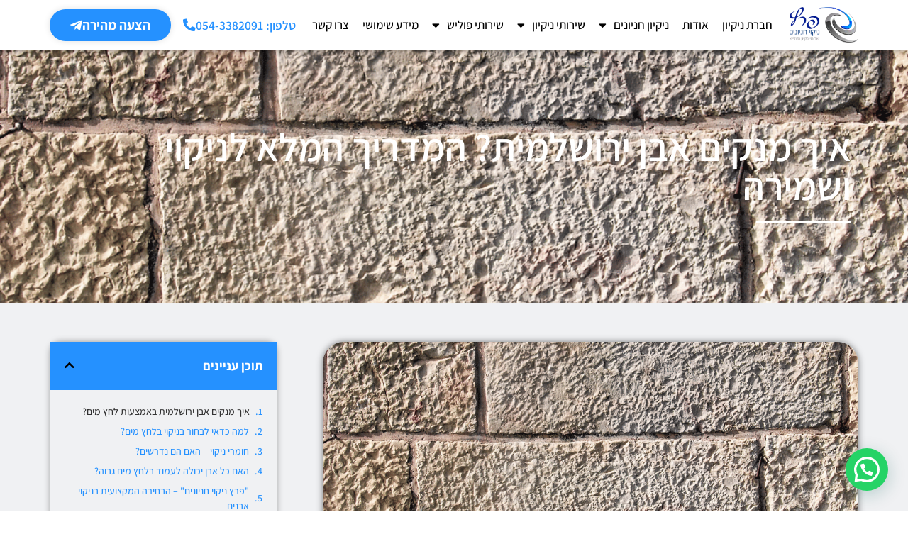

--- FILE ---
content_type: text/html; charset=UTF-8
request_url: https://www.perfect-pp.co.il/%D7%90%D7%99%D7%9A-%D7%9E%D7%A0%D7%A7%D7%99%D7%9D-%D7%90%D7%91%D7%9F-%D7%99%D7%A8%D7%95%D7%A9%D7%9C%D7%9E%D7%99%D7%AA-%D7%94%D7%9E%D7%93%D7%A8%D7%99%D7%9A-%D7%94%D7%9E%D7%9C%D7%90-%D7%9C%D7%A0%D7%99/
body_size: 31458
content:
<!doctype html>
<html dir="rtl" lang="he-IL">
<head>
	<meta charset="UTF-8">
	<meta name="viewport" content="width=device-width, initial-scale=1">
	<link rel="profile" href="https://gmpg.org/xfn/11">
	<meta name='robots' content='index, follow, max-image-preview:large, max-snippet:-1, max-video-preview:-1' />
	<style>img:is([sizes="auto" i], [sizes^="auto," i]) { contain-intrinsic-size: 3000px 1500px }</style>
	
	<!-- This site is optimized with the Yoast SEO Premium plugin v21.3 (Yoast SEO v25.0) - https://yoast.com/wordpress/plugins/seo/ -->
	<title>איך מנקים אבן ירושלמית? המדריך המלא לניקוי ושמירה</title>
	<meta name="description" content="למד איך מנקים אבן ירושלמית בצורה הטובה ביותר. המדריך המקצועי שלנו מספק טכניקות וטיפים לניקוי אבן ירושלמית כדי לשמור עליה נקייה ומטופחת." />
	<link rel="canonical" href="https://www.perfect-pp.co.il/איך-מנקים-אבן-ירושלמית-המדריך-המלא-לני/" />
	<meta property="og:locale" content="he_IL" />
	<meta property="og:type" content="article" />
	<meta property="og:title" content="איך מנקים אבן ירושלמית? המדריך המלא לניקוי ושמירה" />
	<meta property="og:description" content="למד איך מנקים אבן ירושלמית בצורה הטובה ביותר. המדריך המקצועי שלנו מספק טכניקות וטיפים לניקוי אבן ירושלמית כדי לשמור עליה נקייה ומטופחת." />
	<meta property="og:url" content="https://www.perfect-pp.co.il/איך-מנקים-אבן-ירושלמית-המדריך-המלא-לני/" />
	<meta property="og:site_name" content="פרץ חברת ניקיון" />
	<meta property="article:published_time" content="2023-08-06T09:02:30+00:00" />
	<meta property="article:modified_time" content="2023-08-06T09:48:05+00:00" />
	<meta property="og:image" content="https://www.perfect-pp.co.il/wp-content/uploads/איך-מנקים-אבן-ירושלמית-המדריך-המלא-לניקוי-ושמירה.png" />
	<meta property="og:image:width" content="1080" />
	<meta property="og:image:height" content="1080" />
	<meta property="og:image:type" content="image/png" />
	<meta name="author" content="Admin" />
	<meta name="twitter:card" content="summary_large_image" />
	<meta name="twitter:label1" content="נכתב על יד" />
	<meta name="twitter:data1" content="Admin" />
	<meta name="twitter:label2" content="זמן קריאה מוערך" />
	<meta name="twitter:data2" content="2 דקות" />
	<script type="application/ld+json" class="yoast-schema-graph">{"@context":"https://schema.org","@graph":[{"@type":"Article","@id":"https://www.perfect-pp.co.il/%d7%90%d7%99%d7%9a-%d7%9e%d7%a0%d7%a7%d7%99%d7%9d-%d7%90%d7%91%d7%9f-%d7%99%d7%a8%d7%95%d7%a9%d7%9c%d7%9e%d7%99%d7%aa-%d7%94%d7%9e%d7%93%d7%a8%d7%99%d7%9a-%d7%94%d7%9e%d7%9c%d7%90-%d7%9c%d7%a0%d7%99/#article","isPartOf":{"@id":"https://www.perfect-pp.co.il/%d7%90%d7%99%d7%9a-%d7%9e%d7%a0%d7%a7%d7%99%d7%9d-%d7%90%d7%91%d7%9f-%d7%99%d7%a8%d7%95%d7%a9%d7%9c%d7%9e%d7%99%d7%aa-%d7%94%d7%9e%d7%93%d7%a8%d7%99%d7%9a-%d7%94%d7%9e%d7%9c%d7%90-%d7%9c%d7%a0%d7%99/"},"author":{"name":"Admin","@id":"https://www.perfect-pp.co.il/#/schema/person/22e55acb6a008b6445a806faa3ddf702"},"headline":"איך מנקים אבן ירושלמית? המדריך המלא לניקוי ושמירה","datePublished":"2023-08-06T09:02:30+00:00","dateModified":"2023-08-06T09:48:05+00:00","mainEntityOfPage":{"@id":"https://www.perfect-pp.co.il/%d7%90%d7%99%d7%9a-%d7%9e%d7%a0%d7%a7%d7%99%d7%9d-%d7%90%d7%91%d7%9f-%d7%99%d7%a8%d7%95%d7%a9%d7%9c%d7%9e%d7%99%d7%aa-%d7%94%d7%9e%d7%93%d7%a8%d7%99%d7%9a-%d7%94%d7%9e%d7%9c%d7%90-%d7%9c%d7%a0%d7%99/"},"wordCount":3,"publisher":{"@id":"https://www.perfect-pp.co.il/#organization"},"image":{"@id":"https://www.perfect-pp.co.il/%d7%90%d7%99%d7%9a-%d7%9e%d7%a0%d7%a7%d7%99%d7%9d-%d7%90%d7%91%d7%9f-%d7%99%d7%a8%d7%95%d7%a9%d7%9c%d7%9e%d7%99%d7%aa-%d7%94%d7%9e%d7%93%d7%a8%d7%99%d7%9a-%d7%94%d7%9e%d7%9c%d7%90-%d7%9c%d7%a0%d7%99/#primaryimage"},"thumbnailUrl":"https://www.perfect-pp.co.il/wp-content/uploads/איך-מנקים-אבן-ירושלמית-המדריך-המלא-לניקוי-ושמירה.png","inLanguage":"he-IL"},{"@type":"WebPage","@id":"https://www.perfect-pp.co.il/%d7%90%d7%99%d7%9a-%d7%9e%d7%a0%d7%a7%d7%99%d7%9d-%d7%90%d7%91%d7%9f-%d7%99%d7%a8%d7%95%d7%a9%d7%9c%d7%9e%d7%99%d7%aa-%d7%94%d7%9e%d7%93%d7%a8%d7%99%d7%9a-%d7%94%d7%9e%d7%9c%d7%90-%d7%9c%d7%a0%d7%99/","url":"https://www.perfect-pp.co.il/%d7%90%d7%99%d7%9a-%d7%9e%d7%a0%d7%a7%d7%99%d7%9d-%d7%90%d7%91%d7%9f-%d7%99%d7%a8%d7%95%d7%a9%d7%9c%d7%9e%d7%99%d7%aa-%d7%94%d7%9e%d7%93%d7%a8%d7%99%d7%9a-%d7%94%d7%9e%d7%9c%d7%90-%d7%9c%d7%a0%d7%99/","name":"איך מנקים אבן ירושלמית? המדריך המלא לניקוי ושמירה","isPartOf":{"@id":"https://www.perfect-pp.co.il/#website"},"primaryImageOfPage":{"@id":"https://www.perfect-pp.co.il/%d7%90%d7%99%d7%9a-%d7%9e%d7%a0%d7%a7%d7%99%d7%9d-%d7%90%d7%91%d7%9f-%d7%99%d7%a8%d7%95%d7%a9%d7%9c%d7%9e%d7%99%d7%aa-%d7%94%d7%9e%d7%93%d7%a8%d7%99%d7%9a-%d7%94%d7%9e%d7%9c%d7%90-%d7%9c%d7%a0%d7%99/#primaryimage"},"image":{"@id":"https://www.perfect-pp.co.il/%d7%90%d7%99%d7%9a-%d7%9e%d7%a0%d7%a7%d7%99%d7%9d-%d7%90%d7%91%d7%9f-%d7%99%d7%a8%d7%95%d7%a9%d7%9c%d7%9e%d7%99%d7%aa-%d7%94%d7%9e%d7%93%d7%a8%d7%99%d7%9a-%d7%94%d7%9e%d7%9c%d7%90-%d7%9c%d7%a0%d7%99/#primaryimage"},"thumbnailUrl":"https://www.perfect-pp.co.il/wp-content/uploads/איך-מנקים-אבן-ירושלמית-המדריך-המלא-לניקוי-ושמירה.png","datePublished":"2023-08-06T09:02:30+00:00","dateModified":"2023-08-06T09:48:05+00:00","description":"למד איך מנקים אבן ירושלמית בצורה הטובה ביותר. המדריך המקצועי שלנו מספק טכניקות וטיפים לניקוי אבן ירושלמית כדי לשמור עליה נקייה ומטופחת.","breadcrumb":{"@id":"https://www.perfect-pp.co.il/%d7%90%d7%99%d7%9a-%d7%9e%d7%a0%d7%a7%d7%99%d7%9d-%d7%90%d7%91%d7%9f-%d7%99%d7%a8%d7%95%d7%a9%d7%9c%d7%9e%d7%99%d7%aa-%d7%94%d7%9e%d7%93%d7%a8%d7%99%d7%9a-%d7%94%d7%9e%d7%9c%d7%90-%d7%9c%d7%a0%d7%99/#breadcrumb"},"inLanguage":"he-IL","potentialAction":[{"@type":"ReadAction","target":["https://www.perfect-pp.co.il/%d7%90%d7%99%d7%9a-%d7%9e%d7%a0%d7%a7%d7%99%d7%9d-%d7%90%d7%91%d7%9f-%d7%99%d7%a8%d7%95%d7%a9%d7%9c%d7%9e%d7%99%d7%aa-%d7%94%d7%9e%d7%93%d7%a8%d7%99%d7%9a-%d7%94%d7%9e%d7%9c%d7%90-%d7%9c%d7%a0%d7%99/"]}]},{"@type":"ImageObject","inLanguage":"he-IL","@id":"https://www.perfect-pp.co.il/%d7%90%d7%99%d7%9a-%d7%9e%d7%a0%d7%a7%d7%99%d7%9d-%d7%90%d7%91%d7%9f-%d7%99%d7%a8%d7%95%d7%a9%d7%9c%d7%9e%d7%99%d7%aa-%d7%94%d7%9e%d7%93%d7%a8%d7%99%d7%9a-%d7%94%d7%9e%d7%9c%d7%90-%d7%9c%d7%a0%d7%99/#primaryimage","url":"https://www.perfect-pp.co.il/wp-content/uploads/איך-מנקים-אבן-ירושלמית-המדריך-המלא-לניקוי-ושמירה.png","contentUrl":"https://www.perfect-pp.co.il/wp-content/uploads/איך-מנקים-אבן-ירושלמית-המדריך-המלא-לניקוי-ושמירה.png","width":1080,"height":1080,"caption":"איך מנקים אבן ירושלמית? המדריך המלא לניקוי ושמירה"},{"@type":"BreadcrumbList","@id":"https://www.perfect-pp.co.il/%d7%90%d7%99%d7%9a-%d7%9e%d7%a0%d7%a7%d7%99%d7%9d-%d7%90%d7%91%d7%9f-%d7%99%d7%a8%d7%95%d7%a9%d7%9c%d7%9e%d7%99%d7%aa-%d7%94%d7%9e%d7%93%d7%a8%d7%99%d7%9a-%d7%94%d7%9e%d7%9c%d7%90-%d7%9c%d7%a0%d7%99/#breadcrumb","itemListElement":[{"@type":"ListItem","position":1,"name":"ראשי","item":"https://www.perfect-pp.co.il/"},{"@type":"ListItem","position":2,"name":"איך מנקים אבן ירושלמית? המדריך המלא לניקוי ושמירה"}]},{"@type":"WebSite","@id":"https://www.perfect-pp.co.il/#website","url":"https://www.perfect-pp.co.il/","name":"פרץ חברת ניקיון","description":"שירותי ניקיון ופוליש","publisher":{"@id":"https://www.perfect-pp.co.il/#organization"},"potentialAction":[{"@type":"SearchAction","target":{"@type":"EntryPoint","urlTemplate":"https://www.perfect-pp.co.il/?s={search_term_string}"},"query-input":{"@type":"PropertyValueSpecification","valueRequired":true,"valueName":"search_term_string"}}],"inLanguage":"he-IL"},{"@type":"Organization","@id":"https://www.perfect-pp.co.il/#organization","name":"פרץ חברת ניקיון","url":"https://www.perfect-pp.co.il/","logo":{"@type":"ImageObject","inLanguage":"he-IL","@id":"https://www.perfect-pp.co.il/#/schema/logo/image/","url":"https://www.perfect-pp.co.il/wp-content/uploads/sitelogo.png","contentUrl":"https://www.perfect-pp.co.il/wp-content/uploads/sitelogo.png","width":154,"height":80,"caption":"פרץ חברת ניקיון"},"image":{"@id":"https://www.perfect-pp.co.il/#/schema/logo/image/"}},{"@type":"Person","@id":"https://www.perfect-pp.co.il/#/schema/person/22e55acb6a008b6445a806faa3ddf702","name":"Admin","image":{"@type":"ImageObject","inLanguage":"he-IL","@id":"https://www.perfect-pp.co.il/#/schema/person/image/","url":"https://secure.gravatar.com/avatar/6d3adc9e0d8574029a57fbff916f749e1cea943cd46c29d4752538dfd273534f?s=96&d=mm&r=g","contentUrl":"https://secure.gravatar.com/avatar/6d3adc9e0d8574029a57fbff916f749e1cea943cd46c29d4752538dfd273534f?s=96&d=mm&r=g","caption":"Admin"}}]}</script>
	<!-- / Yoast SEO Premium plugin. -->


<link rel='dns-prefetch' href='//cdn.enable.co.il' />
<link rel='dns-prefetch' href='//www.googletagmanager.com' />

<link rel="alternate" type="application/rss+xml" title="פרץ חברת ניקיון &laquo; פיד‏" href="https://www.perfect-pp.co.il/feed/" />
<link rel="alternate" type="application/rss+xml" title="פרץ חברת ניקיון &laquo; פיד תגובות‏" href="https://www.perfect-pp.co.il/comments/feed/" />
<style id='wp-emoji-styles-inline-css'>

	img.wp-smiley, img.emoji {
		display: inline !important;
		border: none !important;
		box-shadow: none !important;
		height: 1em !important;
		width: 1em !important;
		margin: 0 0.07em !important;
		vertical-align: -0.1em !important;
		background: none !important;
		padding: 0 !important;
	}
</style>
<link rel='stylesheet' id='wp-block-library-rtl-css' href='https://www.perfect-pp.co.il/wp-includes/css/dist/block-library/style-rtl.min.css?ver=6.8.3' media='all' />
<style id='joinchat-button-style-inline-css'>
.wp-block-joinchat-button{border:none!important;text-align:center}.wp-block-joinchat-button figure{display:table;margin:0 auto;padding:0}.wp-block-joinchat-button figcaption{font:normal normal 400 .6em/2em var(--wp--preset--font-family--system-font,sans-serif);margin:0;padding:0}.wp-block-joinchat-button .joinchat-button__qr{background-color:#fff;border:6px solid #25d366;border-radius:30px;box-sizing:content-box;display:block;height:200px;margin:auto;overflow:hidden;padding:10px;width:200px}.wp-block-joinchat-button .joinchat-button__qr canvas,.wp-block-joinchat-button .joinchat-button__qr img{display:block;margin:auto}.wp-block-joinchat-button .joinchat-button__link{align-items:center;background-color:#25d366;border:6px solid #25d366;border-radius:30px;display:inline-flex;flex-flow:row nowrap;justify-content:center;line-height:1.25em;margin:0 auto;text-decoration:none}.wp-block-joinchat-button .joinchat-button__link:before{background:transparent var(--joinchat-ico) no-repeat center;background-size:100%;content:"";display:block;height:1.5em;margin:-.75em .75em -.75em 0;width:1.5em}.wp-block-joinchat-button figure+.joinchat-button__link{margin-top:10px}@media (orientation:landscape)and (min-height:481px),(orientation:portrait)and (min-width:481px){.wp-block-joinchat-button.joinchat-button--qr-only figure+.joinchat-button__link{display:none}}@media (max-width:480px),(orientation:landscape)and (max-height:480px){.wp-block-joinchat-button figure{display:none}}

</style>
<style id='global-styles-inline-css'>
:root{--wp--preset--aspect-ratio--square: 1;--wp--preset--aspect-ratio--4-3: 4/3;--wp--preset--aspect-ratio--3-4: 3/4;--wp--preset--aspect-ratio--3-2: 3/2;--wp--preset--aspect-ratio--2-3: 2/3;--wp--preset--aspect-ratio--16-9: 16/9;--wp--preset--aspect-ratio--9-16: 9/16;--wp--preset--color--black: #000000;--wp--preset--color--cyan-bluish-gray: #abb8c3;--wp--preset--color--white: #ffffff;--wp--preset--color--pale-pink: #f78da7;--wp--preset--color--vivid-red: #cf2e2e;--wp--preset--color--luminous-vivid-orange: #ff6900;--wp--preset--color--luminous-vivid-amber: #fcb900;--wp--preset--color--light-green-cyan: #7bdcb5;--wp--preset--color--vivid-green-cyan: #00d084;--wp--preset--color--pale-cyan-blue: #8ed1fc;--wp--preset--color--vivid-cyan-blue: #0693e3;--wp--preset--color--vivid-purple: #9b51e0;--wp--preset--gradient--vivid-cyan-blue-to-vivid-purple: linear-gradient(135deg,rgba(6,147,227,1) 0%,rgb(155,81,224) 100%);--wp--preset--gradient--light-green-cyan-to-vivid-green-cyan: linear-gradient(135deg,rgb(122,220,180) 0%,rgb(0,208,130) 100%);--wp--preset--gradient--luminous-vivid-amber-to-luminous-vivid-orange: linear-gradient(135deg,rgba(252,185,0,1) 0%,rgba(255,105,0,1) 100%);--wp--preset--gradient--luminous-vivid-orange-to-vivid-red: linear-gradient(135deg,rgba(255,105,0,1) 0%,rgb(207,46,46) 100%);--wp--preset--gradient--very-light-gray-to-cyan-bluish-gray: linear-gradient(135deg,rgb(238,238,238) 0%,rgb(169,184,195) 100%);--wp--preset--gradient--cool-to-warm-spectrum: linear-gradient(135deg,rgb(74,234,220) 0%,rgb(151,120,209) 20%,rgb(207,42,186) 40%,rgb(238,44,130) 60%,rgb(251,105,98) 80%,rgb(254,248,76) 100%);--wp--preset--gradient--blush-light-purple: linear-gradient(135deg,rgb(255,206,236) 0%,rgb(152,150,240) 100%);--wp--preset--gradient--blush-bordeaux: linear-gradient(135deg,rgb(254,205,165) 0%,rgb(254,45,45) 50%,rgb(107,0,62) 100%);--wp--preset--gradient--luminous-dusk: linear-gradient(135deg,rgb(255,203,112) 0%,rgb(199,81,192) 50%,rgb(65,88,208) 100%);--wp--preset--gradient--pale-ocean: linear-gradient(135deg,rgb(255,245,203) 0%,rgb(182,227,212) 50%,rgb(51,167,181) 100%);--wp--preset--gradient--electric-grass: linear-gradient(135deg,rgb(202,248,128) 0%,rgb(113,206,126) 100%);--wp--preset--gradient--midnight: linear-gradient(135deg,rgb(2,3,129) 0%,rgb(40,116,252) 100%);--wp--preset--font-size--small: 13px;--wp--preset--font-size--medium: 20px;--wp--preset--font-size--large: 36px;--wp--preset--font-size--x-large: 42px;--wp--preset--spacing--20: 0.44rem;--wp--preset--spacing--30: 0.67rem;--wp--preset--spacing--40: 1rem;--wp--preset--spacing--50: 1.5rem;--wp--preset--spacing--60: 2.25rem;--wp--preset--spacing--70: 3.38rem;--wp--preset--spacing--80: 5.06rem;--wp--preset--shadow--natural: 6px 6px 9px rgba(0, 0, 0, 0.2);--wp--preset--shadow--deep: 12px 12px 50px rgba(0, 0, 0, 0.4);--wp--preset--shadow--sharp: 6px 6px 0px rgba(0, 0, 0, 0.2);--wp--preset--shadow--outlined: 6px 6px 0px -3px rgba(255, 255, 255, 1), 6px 6px rgba(0, 0, 0, 1);--wp--preset--shadow--crisp: 6px 6px 0px rgba(0, 0, 0, 1);}:root { --wp--style--global--content-size: 800px;--wp--style--global--wide-size: 1200px; }:where(body) { margin: 0; }.wp-site-blocks > .alignleft { float: left; margin-right: 2em; }.wp-site-blocks > .alignright { float: right; margin-left: 2em; }.wp-site-blocks > .aligncenter { justify-content: center; margin-left: auto; margin-right: auto; }:where(.wp-site-blocks) > * { margin-block-start: 24px; margin-block-end: 0; }:where(.wp-site-blocks) > :first-child { margin-block-start: 0; }:where(.wp-site-blocks) > :last-child { margin-block-end: 0; }:root { --wp--style--block-gap: 24px; }:root :where(.is-layout-flow) > :first-child{margin-block-start: 0;}:root :where(.is-layout-flow) > :last-child{margin-block-end: 0;}:root :where(.is-layout-flow) > *{margin-block-start: 24px;margin-block-end: 0;}:root :where(.is-layout-constrained) > :first-child{margin-block-start: 0;}:root :where(.is-layout-constrained) > :last-child{margin-block-end: 0;}:root :where(.is-layout-constrained) > *{margin-block-start: 24px;margin-block-end: 0;}:root :where(.is-layout-flex){gap: 24px;}:root :where(.is-layout-grid){gap: 24px;}.is-layout-flow > .alignleft{float: left;margin-inline-start: 0;margin-inline-end: 2em;}.is-layout-flow > .alignright{float: right;margin-inline-start: 2em;margin-inline-end: 0;}.is-layout-flow > .aligncenter{margin-left: auto !important;margin-right: auto !important;}.is-layout-constrained > .alignleft{float: left;margin-inline-start: 0;margin-inline-end: 2em;}.is-layout-constrained > .alignright{float: right;margin-inline-start: 2em;margin-inline-end: 0;}.is-layout-constrained > .aligncenter{margin-left: auto !important;margin-right: auto !important;}.is-layout-constrained > :where(:not(.alignleft):not(.alignright):not(.alignfull)){max-width: var(--wp--style--global--content-size);margin-left: auto !important;margin-right: auto !important;}.is-layout-constrained > .alignwide{max-width: var(--wp--style--global--wide-size);}body .is-layout-flex{display: flex;}.is-layout-flex{flex-wrap: wrap;align-items: center;}.is-layout-flex > :is(*, div){margin: 0;}body .is-layout-grid{display: grid;}.is-layout-grid > :is(*, div){margin: 0;}body{padding-top: 0px;padding-right: 0px;padding-bottom: 0px;padding-left: 0px;}a:where(:not(.wp-element-button)){text-decoration: underline;}:root :where(.wp-element-button, .wp-block-button__link){background-color: #32373c;border-width: 0;color: #fff;font-family: inherit;font-size: inherit;line-height: inherit;padding: calc(0.667em + 2px) calc(1.333em + 2px);text-decoration: none;}.has-black-color{color: var(--wp--preset--color--black) !important;}.has-cyan-bluish-gray-color{color: var(--wp--preset--color--cyan-bluish-gray) !important;}.has-white-color{color: var(--wp--preset--color--white) !important;}.has-pale-pink-color{color: var(--wp--preset--color--pale-pink) !important;}.has-vivid-red-color{color: var(--wp--preset--color--vivid-red) !important;}.has-luminous-vivid-orange-color{color: var(--wp--preset--color--luminous-vivid-orange) !important;}.has-luminous-vivid-amber-color{color: var(--wp--preset--color--luminous-vivid-amber) !important;}.has-light-green-cyan-color{color: var(--wp--preset--color--light-green-cyan) !important;}.has-vivid-green-cyan-color{color: var(--wp--preset--color--vivid-green-cyan) !important;}.has-pale-cyan-blue-color{color: var(--wp--preset--color--pale-cyan-blue) !important;}.has-vivid-cyan-blue-color{color: var(--wp--preset--color--vivid-cyan-blue) !important;}.has-vivid-purple-color{color: var(--wp--preset--color--vivid-purple) !important;}.has-black-background-color{background-color: var(--wp--preset--color--black) !important;}.has-cyan-bluish-gray-background-color{background-color: var(--wp--preset--color--cyan-bluish-gray) !important;}.has-white-background-color{background-color: var(--wp--preset--color--white) !important;}.has-pale-pink-background-color{background-color: var(--wp--preset--color--pale-pink) !important;}.has-vivid-red-background-color{background-color: var(--wp--preset--color--vivid-red) !important;}.has-luminous-vivid-orange-background-color{background-color: var(--wp--preset--color--luminous-vivid-orange) !important;}.has-luminous-vivid-amber-background-color{background-color: var(--wp--preset--color--luminous-vivid-amber) !important;}.has-light-green-cyan-background-color{background-color: var(--wp--preset--color--light-green-cyan) !important;}.has-vivid-green-cyan-background-color{background-color: var(--wp--preset--color--vivid-green-cyan) !important;}.has-pale-cyan-blue-background-color{background-color: var(--wp--preset--color--pale-cyan-blue) !important;}.has-vivid-cyan-blue-background-color{background-color: var(--wp--preset--color--vivid-cyan-blue) !important;}.has-vivid-purple-background-color{background-color: var(--wp--preset--color--vivid-purple) !important;}.has-black-border-color{border-color: var(--wp--preset--color--black) !important;}.has-cyan-bluish-gray-border-color{border-color: var(--wp--preset--color--cyan-bluish-gray) !important;}.has-white-border-color{border-color: var(--wp--preset--color--white) !important;}.has-pale-pink-border-color{border-color: var(--wp--preset--color--pale-pink) !important;}.has-vivid-red-border-color{border-color: var(--wp--preset--color--vivid-red) !important;}.has-luminous-vivid-orange-border-color{border-color: var(--wp--preset--color--luminous-vivid-orange) !important;}.has-luminous-vivid-amber-border-color{border-color: var(--wp--preset--color--luminous-vivid-amber) !important;}.has-light-green-cyan-border-color{border-color: var(--wp--preset--color--light-green-cyan) !important;}.has-vivid-green-cyan-border-color{border-color: var(--wp--preset--color--vivid-green-cyan) !important;}.has-pale-cyan-blue-border-color{border-color: var(--wp--preset--color--pale-cyan-blue) !important;}.has-vivid-cyan-blue-border-color{border-color: var(--wp--preset--color--vivid-cyan-blue) !important;}.has-vivid-purple-border-color{border-color: var(--wp--preset--color--vivid-purple) !important;}.has-vivid-cyan-blue-to-vivid-purple-gradient-background{background: var(--wp--preset--gradient--vivid-cyan-blue-to-vivid-purple) !important;}.has-light-green-cyan-to-vivid-green-cyan-gradient-background{background: var(--wp--preset--gradient--light-green-cyan-to-vivid-green-cyan) !important;}.has-luminous-vivid-amber-to-luminous-vivid-orange-gradient-background{background: var(--wp--preset--gradient--luminous-vivid-amber-to-luminous-vivid-orange) !important;}.has-luminous-vivid-orange-to-vivid-red-gradient-background{background: var(--wp--preset--gradient--luminous-vivid-orange-to-vivid-red) !important;}.has-very-light-gray-to-cyan-bluish-gray-gradient-background{background: var(--wp--preset--gradient--very-light-gray-to-cyan-bluish-gray) !important;}.has-cool-to-warm-spectrum-gradient-background{background: var(--wp--preset--gradient--cool-to-warm-spectrum) !important;}.has-blush-light-purple-gradient-background{background: var(--wp--preset--gradient--blush-light-purple) !important;}.has-blush-bordeaux-gradient-background{background: var(--wp--preset--gradient--blush-bordeaux) !important;}.has-luminous-dusk-gradient-background{background: var(--wp--preset--gradient--luminous-dusk) !important;}.has-pale-ocean-gradient-background{background: var(--wp--preset--gradient--pale-ocean) !important;}.has-electric-grass-gradient-background{background: var(--wp--preset--gradient--electric-grass) !important;}.has-midnight-gradient-background{background: var(--wp--preset--gradient--midnight) !important;}.has-small-font-size{font-size: var(--wp--preset--font-size--small) !important;}.has-medium-font-size{font-size: var(--wp--preset--font-size--medium) !important;}.has-large-font-size{font-size: var(--wp--preset--font-size--large) !important;}.has-x-large-font-size{font-size: var(--wp--preset--font-size--x-large) !important;}
:root :where(.wp-block-pullquote){font-size: 1.5em;line-height: 1.6;}
</style>
<link data-minify="1" rel='stylesheet' id='hello-elementor-css' href='https://www.perfect-pp.co.il/wp-content/cache/min/1/wp-content/themes/hello-elementor/assets/css/reset.css?ver=1756279592' media='all' />
<link data-minify="1" rel='stylesheet' id='hello-elementor-theme-style-css' href='https://www.perfect-pp.co.il/wp-content/cache/min/1/wp-content/themes/hello-elementor/assets/css/theme.css?ver=1756279592' media='all' />
<link data-minify="1" rel='stylesheet' id='hello-elementor-header-footer-css' href='https://www.perfect-pp.co.il/wp-content/cache/min/1/wp-content/themes/hello-elementor/assets/css/header-footer.css?ver=1756279592' media='all' />
<link rel='stylesheet' id='elementor-frontend-css' href='https://www.perfect-pp.co.il/wp-content/plugins/elementor/assets/css/frontend-rtl.min.css?ver=3.28.4' media='all' />
<style id='elementor-frontend-inline-css'>
.elementor-64 .elementor-element.elementor-element-17c9e129:not(.elementor-motion-effects-element-type-background), .elementor-64 .elementor-element.elementor-element-17c9e129 > .elementor-motion-effects-container > .elementor-motion-effects-layer{background-image:url("https://www.perfect-pp.co.il/wp-content/uploads/איך-מנקים-אבן-ירושלמית-המדריך-המלא-לניקוי-ושמירה.png");}
</style>
<link rel='stylesheet' id='widget-image-css' href='https://www.perfect-pp.co.il/wp-content/plugins/elementor/assets/css/widget-image-rtl.min.css?ver=3.28.4' media='all' />
<link rel='stylesheet' id='widget-nav-menu-css' href='https://www.perfect-pp.co.il/wp-content/plugins/elementor-pro/assets/css/widget-nav-menu-rtl.min.css?ver=3.28.4' media='all' />
<link rel='stylesheet' id='e-animation-shrink-css' href='https://www.perfect-pp.co.il/wp-content/plugins/elementor/assets/lib/animations/styles/e-animation-shrink.min.css?ver=3.28.4' media='all' />
<link rel='stylesheet' id='e-sticky-css' href='https://www.perfect-pp.co.il/wp-content/plugins/elementor-pro/assets/css/modules/sticky.min.css?ver=3.28.4' media='all' />
<link rel='stylesheet' id='widget-heading-css' href='https://www.perfect-pp.co.il/wp-content/plugins/elementor/assets/css/widget-heading-rtl.min.css?ver=3.28.4' media='all' />
<link rel='stylesheet' id='widget-icon-list-css' href='https://www.perfect-pp.co.il/wp-content/plugins/elementor/assets/css/widget-icon-list-rtl.min.css?ver=3.28.4' media='all' />
<link rel='stylesheet' id='widget-divider-css' href='https://www.perfect-pp.co.il/wp-content/plugins/elementor/assets/css/widget-divider-rtl.min.css?ver=3.28.4' media='all' />
<link rel='stylesheet' id='widget-spacer-css' href='https://www.perfect-pp.co.il/wp-content/plugins/elementor/assets/css/widget-spacer-rtl.min.css?ver=3.28.4' media='all' />
<link rel='stylesheet' id='widget-table-of-contents-css' href='https://www.perfect-pp.co.il/wp-content/plugins/elementor-pro/assets/css/widget-table-of-contents-rtl.min.css?ver=3.28.4' media='all' />
<link rel='stylesheet' id='widget-posts-css' href='https://www.perfect-pp.co.il/wp-content/plugins/elementor-pro/assets/css/widget-posts-rtl.min.css?ver=3.28.4' media='all' />
<link rel='stylesheet' id='e-animation-fadeInUp-css' href='https://www.perfect-pp.co.il/wp-content/plugins/elementor/assets/lib/animations/styles/fadeInUp.min.css?ver=3.28.4' media='all' />
<link rel='stylesheet' id='widget-form-css' href='https://www.perfect-pp.co.il/wp-content/plugins/elementor-pro/assets/css/widget-form-rtl.min.css?ver=3.28.4' media='all' />
<link rel='stylesheet' id='widget-image-box-css' href='https://www.perfect-pp.co.il/wp-content/plugins/elementor/assets/css/widget-image-box-rtl.min.css?ver=3.28.4' media='all' />
<link rel='stylesheet' id='e-animation-fadeIn-css' href='https://www.perfect-pp.co.il/wp-content/plugins/elementor/assets/lib/animations/styles/fadeIn.min.css?ver=3.28.4' media='all' />
<link rel='stylesheet' id='widget-testimonial-css' href='https://www.perfect-pp.co.il/wp-content/plugins/elementor/assets/css/widget-testimonial-rtl.min.css?ver=3.28.4' media='all' />
<link rel='stylesheet' id='widget-star-rating-css' href='https://www.perfect-pp.co.il/wp-content/plugins/elementor/assets/css/widget-star-rating-rtl.min.css?ver=3.28.4' media='all' />
<link data-minify="1" rel='stylesheet' id='elementor-icons-css' href='https://www.perfect-pp.co.il/wp-content/cache/min/1/wp-content/plugins/elementor/assets/lib/eicons/css/elementor-icons.min.css?ver=1756279592' media='all' />
<link rel='stylesheet' id='elementor-post-371-css' href='https://www.perfect-pp.co.il/wp-content/uploads/elementor/css/post-371.css?ver=1747059247' media='all' />
<link data-minify="1" rel='stylesheet' id='font-awesome-5-all-css' href='https://www.perfect-pp.co.il/wp-content/cache/min/1/wp-content/plugins/elementor/assets/lib/font-awesome/css/all.min.css?ver=1756279592' media='all' />
<link rel='stylesheet' id='font-awesome-4-shim-css' href='https://www.perfect-pp.co.il/wp-content/plugins/elementor/assets/lib/font-awesome/css/v4-shims.min.css?ver=3.28.4' media='all' />
<link rel='stylesheet' id='elementor-post-35-css' href='https://www.perfect-pp.co.il/wp-content/uploads/elementor/css/post-35.css?ver=1747059247' media='all' />
<link rel='stylesheet' id='elementor-post-59-css' href='https://www.perfect-pp.co.il/wp-content/uploads/elementor/css/post-59.css?ver=1747059247' media='all' />
<link rel='stylesheet' id='elementor-post-64-css' href='https://www.perfect-pp.co.il/wp-content/uploads/elementor/css/post-64.css?ver=1747059247' media='all' />
<link rel='stylesheet' id='joinchat-css' href='https://www.perfect-pp.co.il/wp-content/plugins/creame-whatsapp-me/public/css/joinchat.min.css?ver=5.2.4' media='all' />
<style id='rocket-lazyload-inline-css'>
.rll-youtube-player{position:relative;padding-bottom:56.23%;height:0;overflow:hidden;max-width:100%;}.rll-youtube-player:focus-within{outline: 2px solid currentColor;outline-offset: 5px;}.rll-youtube-player iframe{position:absolute;top:0;left:0;width:100%;height:100%;z-index:100;background:0 0}.rll-youtube-player img{bottom:0;display:block;left:0;margin:auto;max-width:100%;width:100%;position:absolute;right:0;top:0;border:none;height:auto;-webkit-transition:.4s all;-moz-transition:.4s all;transition:.4s all}.rll-youtube-player img:hover{-webkit-filter:brightness(75%)}.rll-youtube-player .play{height:100%;width:100%;left:0;top:0;position:absolute;background:url(https://www.perfect-pp.co.il/wp-content/plugins/wp-rocket/assets/img/youtube.png) no-repeat center;background-color: transparent !important;cursor:pointer;border:none;}.wp-embed-responsive .wp-has-aspect-ratio .rll-youtube-player{position:absolute;padding-bottom:0;width:100%;height:100%;top:0;bottom:0;left:0;right:0}
</style>
<link data-minify="1" rel='stylesheet' id='elementor-gf-local-assistant-css' href='https://www.perfect-pp.co.il/wp-content/cache/min/1/wp-content/uploads/elementor/google-fonts/css/assistant.css?ver=1756279592' media='all' />
<link rel='stylesheet' id='elementor-icons-shared-0-css' href='https://www.perfect-pp.co.il/wp-content/plugins/elementor/assets/lib/font-awesome/css/fontawesome.min.css?ver=5.15.3' media='all' />
<link data-minify="1" rel='stylesheet' id='elementor-icons-fa-solid-css' href='https://www.perfect-pp.co.il/wp-content/cache/min/1/wp-content/plugins/elementor/assets/lib/font-awesome/css/solid.min.css?ver=1756279592' media='all' />
<link data-minify="1" rel='stylesheet' id='elementor-icons-fa-brands-css' href='https://www.perfect-pp.co.il/wp-content/cache/min/1/wp-content/plugins/elementor/assets/lib/font-awesome/css/brands.min.css?ver=1756279592' media='all' />
<script src="https://www.perfect-pp.co.il/wp-includes/js/jquery/jquery.min.js?ver=3.7.1" id="jquery-core-js" data-rocket-defer defer></script>
<script src="https://www.perfect-pp.co.il/wp-includes/js/jquery/jquery-migrate.min.js?ver=3.4.1" id="jquery-migrate-js" data-rocket-defer defer></script>
<script src="https://www.perfect-pp.co.il/wp-content/plugins/elementor/assets/lib/font-awesome/js/v4-shims.min.js?ver=3.28.4" id="font-awesome-4-shim-js" data-rocket-defer defer></script>

<!-- Google tag (gtag.js) snippet added by Site Kit -->
<!-- Google Analytics snippet added by Site Kit -->
<script src="https://www.googletagmanager.com/gtag/js?id=GT-P3MNHB7" id="google_gtagjs-js" async></script>
<script id="google_gtagjs-js-after">
window.dataLayer = window.dataLayer || [];function gtag(){dataLayer.push(arguments);}
gtag("set","linker",{"domains":["www.perfect-pp.co.il"]});
gtag("js", new Date());
gtag("set", "developer_id.dZTNiMT", true);
gtag("config", "GT-P3MNHB7");
</script>
<link rel="https://api.w.org/" href="https://www.perfect-pp.co.il/wp-json/" /><link rel="alternate" title="JSON" type="application/json" href="https://www.perfect-pp.co.il/wp-json/wp/v2/posts/1608" /><link rel="EditURI" type="application/rsd+xml" title="RSD" href="https://www.perfect-pp.co.il/xmlrpc.php?rsd" />
<meta name="generator" content="WordPress 6.8.3" />
<link rel='shortlink' href='https://www.perfect-pp.co.il/?p=1608' />
<link rel="alternate" title="oEmbed (JSON)" type="application/json+oembed" href="https://www.perfect-pp.co.il/wp-json/oembed/1.0/embed?url=https%3A%2F%2Fwww.perfect-pp.co.il%2F%25d7%2590%25d7%2599%25d7%259a-%25d7%259e%25d7%25a0%25d7%25a7%25d7%2599%25d7%259d-%25d7%2590%25d7%2591%25d7%259f-%25d7%2599%25d7%25a8%25d7%2595%25d7%25a9%25d7%259c%25d7%259e%25d7%2599%25d7%25aa-%25d7%2594%25d7%259e%25d7%2593%25d7%25a8%25d7%2599%25d7%259a-%25d7%2594%25d7%259e%25d7%259c%25d7%2590-%25d7%259c%25d7%25a0%25d7%2599%2F" />
<link rel="alternate" title="oEmbed (XML)" type="text/xml+oembed" href="https://www.perfect-pp.co.il/wp-json/oembed/1.0/embed?url=https%3A%2F%2Fwww.perfect-pp.co.il%2F%25d7%2590%25d7%2599%25d7%259a-%25d7%259e%25d7%25a0%25d7%25a7%25d7%2599%25d7%259d-%25d7%2590%25d7%2591%25d7%259f-%25d7%2599%25d7%25a8%25d7%2595%25d7%25a9%25d7%259c%25d7%259e%25d7%2599%25d7%25aa-%25d7%2594%25d7%259e%25d7%2593%25d7%25a8%25d7%2599%25d7%259a-%25d7%2594%25d7%259e%25d7%259c%25d7%2590-%25d7%259c%25d7%25a0%25d7%2599%2F&#038;format=xml" />
<meta name="generator" content="Site Kit by Google 1.171.0" /><meta name="generator" content="performance-lab 3.9.0; plugins: performant-translations, webp-uploads">
<meta name="generator" content="performant-translations 1.2.0">
<meta name="generator" content="webp-uploads 2.5.1">
<script>
			document.addEventListener( "DOMContentLoaded", function() {
				var div, i,
					youtubePlayers = document.getElementsByClassName( "video-seo-youtube-player" );
				for ( i = 0; i < youtubePlayers.length; i++ ) {
					div = document.createElement( "div" );
					div.className = "video-seo-youtube-embed-loader";
					div.setAttribute( "data-id", youtubePlayers[ i ].dataset.id );
					div.setAttribute( "tabindex", "0" );
					div.setAttribute( "role", "button" );
					div.setAttribute( "aria-label", "טען סרטון יוטיוב" );
					div.innerHTML = videoSEOGenerateYouTubeThumbnail( youtubePlayers[ i ].dataset.id );
					div.addEventListener( "click", videoSEOGenerateYouTubeIframe );
					div.addEventListener( "keydown", videoSEOYouTubeThumbnailHandleKeydown );
					div.addEventListener( "keyup", videoSEOYouTubeThumbnailHandleKeyup );
					youtubePlayers[ i ].appendChild( div );
				}
			} );

			function videoSEOGenerateYouTubeThumbnail( id ) {
				var thumbnail = '<picture class="video-seo-youtube-picture">\n' +
					'<source class="video-seo-source-to-maybe-replace" media="(min-width: 801px)" srcset="https://i.ytimg.com/vi/' + id + '/maxresdefault.jpg" >\n' +
					'<source class="video-seo-source-hq" media="(max-width: 800px)" srcset="https://i.ytimg.com/vi/' + id + '/hqdefault.jpg">\n' +
					'<img fetchpriority="high" onload="videoSEOMaybeReplaceMaxResSourceWithHqSource( event );" src="https://i.ytimg.com/vi/' + id + '/hqdefault.jpg" width="480" height="360" loading="eager" alt="">\n' +
					'</picture>\n',
					play = '<div class="video-seo-youtube-player-play"></div>';
				return thumbnail.replace( "ID", id ) + play;
			}

			function videoSEOMaybeReplaceMaxResSourceWithHqSource( event ) {
				var sourceMaxRes,
					sourceHighQuality,
					loadedThumbnail = event.target,
					parent = loadedThumbnail.parentNode;

				if ( loadedThumbnail.naturalWidth < 150 ) {
					sourceMaxRes = parent.querySelector(".video-seo-source-to-maybe-replace");
					sourceHighQuality = parent.querySelector(".video-seo-source-hq");
					sourceMaxRes.srcset = sourceHighQuality.srcset;
					parent.className = "video-seo-youtube-picture video-seo-youtube-picture-replaced-srcset";
				}
			}

			function videoSEOYouTubeThumbnailHandleKeydown( event ) {
				if ( event.keyCode !== 13 && event.keyCode !== 32 ) {
					return;
				}

				if ( event.keyCode === 13 ) {
					videoSEOGenerateYouTubeIframe( event );
				}

				if ( event.keyCode === 32 ) {
					event.preventDefault();
				}
			}

			function videoSEOYouTubeThumbnailHandleKeyup( event ) {
				if ( event.keyCode !== 32 ) {
					return;
				}

				videoSEOGenerateYouTubeIframe( event );
			}

			function videoSEOGenerateYouTubeIframe( event ) {
				var el = ( event.type === "click" ) ? this : event.target,
					iframe = document.createElement( "iframe" );

				iframe.setAttribute( "src", "https://www.youtube.com/embed/" + el.dataset.id + "?autoplay=1&enablejsapi=1&origin=https%3A%2F%2Fwww.perfect-pp.co.il" );
				iframe.setAttribute( "frameborder", "0" );
				iframe.setAttribute( "allowfullscreen", "1" );
				iframe.setAttribute( "allow", "accelerometer; autoplay; clipboard-write; encrypted-media; gyroscope; picture-in-picture" );
				el.parentNode.replaceChild( iframe, el );
			}
		</script><meta name="generator" content="Elementor 3.28.4; features: additional_custom_breakpoints, e_local_google_fonts; settings: css_print_method-external, google_font-enabled, font_display-auto">
			<style>
				.e-con.e-parent:nth-of-type(n+4):not(.e-lazyloaded):not(.e-no-lazyload),
				.e-con.e-parent:nth-of-type(n+4):not(.e-lazyloaded):not(.e-no-lazyload) * {
					background-image: none !important;
				}
				@media screen and (max-height: 1024px) {
					.e-con.e-parent:nth-of-type(n+3):not(.e-lazyloaded):not(.e-no-lazyload),
					.e-con.e-parent:nth-of-type(n+3):not(.e-lazyloaded):not(.e-no-lazyload) * {
						background-image: none !important;
					}
				}
				@media screen and (max-height: 640px) {
					.e-con.e-parent:nth-of-type(n+2):not(.e-lazyloaded):not(.e-no-lazyload),
					.e-con.e-parent:nth-of-type(n+2):not(.e-lazyloaded):not(.e-no-lazyload) * {
						background-image: none !important;
					}
				}
			</style>
			
<!-- Google Tag Manager snippet added by Site Kit -->
<script>
			( function( w, d, s, l, i ) {
				w[l] = w[l] || [];
				w[l].push( {'gtm.start': new Date().getTime(), event: 'gtm.js'} );
				var f = d.getElementsByTagName( s )[0],
					j = d.createElement( s ), dl = l != 'dataLayer' ? '&l=' + l : '';
				j.async = true;
				j.src = 'https://www.googletagmanager.com/gtm.js?id=' + i + dl;
				f.parentNode.insertBefore( j, f );
			} )( window, document, 'script', 'dataLayer', 'GTM-PJ5QNWJ' );
			
</script>

<!-- End Google Tag Manager snippet added by Site Kit -->
<link rel="icon" href="https://www.perfect-pp.co.il/wp-content/uploads/cropped-sitelogo-1-e1687266766432-32x32.png" sizes="32x32" />
<link rel="icon" href="https://www.perfect-pp.co.il/wp-content/uploads/cropped-sitelogo-1-e1687266766432-192x192.png" sizes="192x192" />
<link rel="apple-touch-icon" href="https://www.perfect-pp.co.il/wp-content/uploads/cropped-sitelogo-1-e1687266766432-180x180.png" />
<meta name="msapplication-TileImage" content="https://www.perfect-pp.co.il/wp-content/uploads/cropped-sitelogo-1-e1687266766432-270x270.png" />
<noscript><style id="rocket-lazyload-nojs-css">.rll-youtube-player, [data-lazy-src]{display:none !important;}</style></noscript><meta name="generator" content="WP Rocket 3.18.3" data-wpr-features="wpr_defer_js wpr_minify_js wpr_lazyload_images wpr_lazyload_iframes wpr_image_dimensions wpr_cache_webp wpr_minify_css wpr_preload_links wpr_host_fonts_locally wpr_desktop" /></head>
<body class="rtl wp-singular post-template-default single single-post postid-1608 single-format-standard wp-custom-logo wp-embed-responsive wp-theme-hello-elementor hello-elementor-default elementor-default elementor-kit-371 elementor-page-64">

		<!-- Google Tag Manager (noscript) snippet added by Site Kit -->
		<noscript>
			<iframe src="https://www.googletagmanager.com/ns.html?id=GTM-PJ5QNWJ" height="0" width="0" style="display:none;visibility:hidden"></iframe>
		</noscript>
		<!-- End Google Tag Manager (noscript) snippet added by Site Kit -->
		
<a class="skip-link screen-reader-text" href="#content">דלג לתוכן</a>

		<header data-rocket-location-hash="0ffa7cbadb0e51043c4f24cea9eb1e00" data-elementor-type="header" data-elementor-id="35" class="elementor elementor-35 elementor-location-header" data-elementor-post-type="elementor_library">
					<header class="elementor-section elementor-top-section elementor-element elementor-element-420e870 elementor-section-boxed elementor-section-height-default elementor-section-height-default" data-id="420e870" data-element_type="section" data-settings="{&quot;background_background&quot;:&quot;classic&quot;,&quot;sticky&quot;:&quot;top&quot;,&quot;sticky_on&quot;:[&quot;desktop&quot;,&quot;tablet&quot;,&quot;mobile&quot;],&quot;sticky_offset&quot;:0,&quot;sticky_effects_offset&quot;:0,&quot;sticky_anchor_link_offset&quot;:0}">
						<div data-rocket-location-hash="82f6c6a00e9a86a2eaa3cc6e8d136714" class="elementor-container elementor-column-gap-default">
					<div class="elementor-column elementor-col-25 elementor-top-column elementor-element elementor-element-49b902f" data-id="49b902f" data-element_type="column">
			<div class="elementor-widget-wrap elementor-element-populated">
						<div class="elementor-element elementor-element-42713f4 elementor-widget elementor-widget-image" data-id="42713f4" data-element_type="widget" data-widget_type="image.default">
				<div class="elementor-widget-container">
																<a href="https://www.perfect-pp.co.il">
							<img width="154" height="80" src="data:image/svg+xml,%3Csvg%20xmlns='http://www.w3.org/2000/svg'%20viewBox='0%200%20154%2080'%3E%3C/svg%3E" class="attachment-full size-full wp-image-329" alt="פרץ שירותי ניקיון" data-lazy-src="https://www.perfect-pp.co.il/wp-content/uploads/sitelogo.png.webp" /><noscript><img width="154" height="80" src="https://www.perfect-pp.co.il/wp-content/uploads/sitelogo.png.webp" class="attachment-full size-full wp-image-329" alt="פרץ שירותי ניקיון" /></noscript>								</a>
															</div>
				</div>
					</div>
		</div>
				<div class="elementor-column elementor-col-25 elementor-top-column elementor-element elementor-element-416dd63" data-id="416dd63" data-element_type="column">
			<div class="elementor-widget-wrap elementor-element-populated">
						<div class="elementor-element elementor-element-71273886 elementor-nav-menu__align-start elementor-nav-menu--stretch elementor-nav-menu--dropdown-mobile elementor-nav-menu__text-align-aside elementor-nav-menu--toggle elementor-nav-menu--burger elementor-widget elementor-widget-nav-menu" data-id="71273886" data-element_type="widget" data-settings="{&quot;full_width&quot;:&quot;stretch&quot;,&quot;layout&quot;:&quot;horizontal&quot;,&quot;submenu_icon&quot;:{&quot;value&quot;:&quot;&lt;i class=\&quot;fas fa-caret-down\&quot;&gt;&lt;\/i&gt;&quot;,&quot;library&quot;:&quot;fa-solid&quot;},&quot;toggle&quot;:&quot;burger&quot;}" data-widget_type="nav-menu.default">
				<div class="elementor-widget-container">
								<nav aria-label="תפריט" class="elementor-nav-menu--main elementor-nav-menu__container elementor-nav-menu--layout-horizontal e--pointer-underline e--animation-drop-out">
				<ul id="menu-1-71273886" class="elementor-nav-menu"><li class="menu-item menu-item-type-post_type menu-item-object-page menu-item-home menu-item-308"><a href="https://www.perfect-pp.co.il/" class="elementor-item">חברת ניקיון</a></li>
<li class="menu-item menu-item-type-post_type menu-item-object-page menu-item-309"><a href="https://www.perfect-pp.co.il/%d7%90%d7%95%d7%93%d7%95%d7%aa/" class="elementor-item">אודות</a></li>
<li class="menu-item menu-item-type-post_type menu-item-object-page menu-item-has-children menu-item-311"><a href="https://www.perfect-pp.co.il/%d7%a0%d7%99%d7%a7%d7%95%d7%99-%d7%97%d7%a0%d7%99%d7%95%d7%a0%d7%99%d7%9d/" class="elementor-item">ניקיון חניונים</a>
<ul class="sub-menu elementor-nav-menu--dropdown">
	<li class="menu-item menu-item-type-post_type menu-item-object-page menu-item-312"><a href="https://www.perfect-pp.co.il/%d7%a0%d7%99%d7%a7%d7%95%d7%99-%d7%97%d7%a0%d7%99%d7%95%d7%a0%d7%99%d7%9d/%d7%a0%d7%99%d7%a7%d7%95%d7%99-%d7%a1%d7%a4%d7%a8%d7%99%d7%a0%d7%a7%d7%9c%d7%a8%d7%99%d7%9d/" class="elementor-sub-item">ניקוי ספרינקלרים</a></li>
	<li class="menu-item menu-item-type-post_type menu-item-object-page menu-item-313"><a href="https://www.perfect-pp.co.il/%d7%a0%d7%99%d7%a7%d7%95%d7%99-%d7%97%d7%a0%d7%99%d7%95%d7%a0%d7%99%d7%9d/%d7%a0%d7%99%d7%a7%d7%95%d7%99-%d7%92%d7%a8%d7%a0%d7%95%d7%9c%d7%99%d7%98/" class="elementor-sub-item">ניקוי גרנוליט</a></li>
	<li class="menu-item menu-item-type-post_type menu-item-object-page menu-item-314"><a href="https://www.perfect-pp.co.il/%d7%a0%d7%99%d7%a7%d7%95%d7%99-%d7%97%d7%a0%d7%99%d7%95%d7%a0%d7%99%d7%9d/%d7%94%d7%a9%d7%9b%d7%a8%d7%aa-%d7%9e%d7%9b%d7%95%d7%a0%d7%95%d7%aa-%d7%a0%d7%99%d7%a7%d7%95%d7%99-%d7%97%d7%a0%d7%99%d7%95%d7%a0%d7%99%d7%9d/" class="elementor-sub-item">השכרת מכונות ניקוי חניונים</a></li>
	<li class="menu-item menu-item-type-post_type menu-item-object-page menu-item-315"><a href="https://www.perfect-pp.co.il/%d7%a0%d7%99%d7%a7%d7%95%d7%99-%d7%97%d7%a0%d7%99%d7%95%d7%a0%d7%99%d7%9d/%d7%a9%d7%90%d7%99%d7%91%d7%aa-%d7%94%d7%a6%d7%a4%d7%95%d7%aa-%d7%9e%d7%97%d7%a0%d7%99%d7%95%d7%a0%d7%99%d7%9d/" class="elementor-sub-item">שאיבת הצפות מחניונים</a></li>
</ul>
</li>
<li class="menu-item menu-item-type-post_type menu-item-object-page menu-item-has-children menu-item-316"><a href="https://www.perfect-pp.co.il/%d7%a9%d7%99%d7%a8%d7%95%d7%aa%d7%99-%d7%a0%d7%99%d7%a7%d7%99%d7%95%d7%9f/" class="elementor-item">שירותי ניקיון</a>
<ul class="sub-menu elementor-nav-menu--dropdown">
	<li class="menu-item menu-item-type-post_type menu-item-object-page menu-item-322"><a href="https://www.perfect-pp.co.il/%d7%a9%d7%99%d7%a8%d7%95%d7%aa%d7%99-%d7%a0%d7%99%d7%a7%d7%99%d7%95%d7%9f/%d7%a0%d7%99%d7%a7%d7%99%d7%95%d7%9f-%d7%95%d7%90%d7%97%d7%96%d7%a7%d7%94-%d7%91%d7%a9%d7%95%d7%98%d7%a3/" class="elementor-sub-item">ניקיון ואחזקה בשוטף</a></li>
	<li class="menu-item menu-item-type-post_type menu-item-object-page menu-item-317"><a href="https://www.perfect-pp.co.il/%d7%a9%d7%99%d7%a8%d7%95%d7%aa%d7%99-%d7%a0%d7%99%d7%a7%d7%99%d7%95%d7%9f/%d7%a0%d7%99%d7%a7%d7%95%d7%99-%d7%97%d7%9c%d7%95%d7%a0%d7%95%d7%aa-%d7%91%d7%92%d7%95%d7%91%d7%94/" class="elementor-sub-item">ניקוי חלונות בגובה</a></li>
	<li class="menu-item menu-item-type-post_type menu-item-object-page menu-item-318"><a href="https://www.perfect-pp.co.il/%d7%a9%d7%99%d7%a8%d7%95%d7%aa%d7%99-%d7%a0%d7%99%d7%a7%d7%99%d7%95%d7%9f/%d7%a0%d7%99%d7%a7%d7%99%d7%95%d7%9f-%d7%97%d7%93%d7%a8%d7%99-%d7%9e%d7%93%d7%a8%d7%92%d7%95%d7%aa/" class="elementor-sub-item">ניקיון חדרי מדרגות</a></li>
	<li class="menu-item menu-item-type-post_type menu-item-object-page menu-item-319"><a href="https://www.perfect-pp.co.il/%d7%a9%d7%99%d7%a8%d7%95%d7%aa%d7%99-%d7%a0%d7%99%d7%a7%d7%99%d7%95%d7%9f/%d7%9c%d7%99%d7%98%d7%95%d7%a9-%d7%9e%d7%93%d7%a8%d7%92%d7%95%d7%aa/" class="elementor-sub-item">ליטוש מדרגות</a></li>
	<li class="menu-item menu-item-type-post_type menu-item-object-page menu-item-320"><a href="https://www.perfect-pp.co.il/%d7%a9%d7%99%d7%a8%d7%95%d7%aa%d7%99-%d7%a0%d7%99%d7%a7%d7%99%d7%95%d7%9f/%d7%94%d7%91%d7%a8%d7%a7%d7%aa-%d7%97%d7%9c%d7%95%d7%a0%d7%95%d7%aa-%d7%95%d7%95%d7%99%d7%98%d7%a8%d7%99%d7%a0%d7%95%d7%aa/" class="elementor-sub-item">הברקת חלונות וויטרינות</a></li>
	<li class="menu-item menu-item-type-post_type menu-item-object-page menu-item-1442"><a href="https://www.perfect-pp.co.il/%d7%a9%d7%99%d7%a8%d7%95%d7%aa%d7%99-%d7%a0%d7%99%d7%a7%d7%99%d7%95%d7%9f/%d7%a0%d7%99%d7%a7%d7%95%d7%99-%d7%9e%d7%a9%d7%98%d7%97%d7%99-%d7%aa%d7%a2%d7%a9%d7%99%d7%99%d7%94/" class="elementor-sub-item">ניקוי משטחי תעשייה</a></li>
	<li class="menu-item menu-item-type-post_type menu-item-object-page menu-item-1508"><a href="https://www.perfect-pp.co.il/%d7%a9%d7%99%d7%a8%d7%95%d7%aa%d7%99-%d7%a0%d7%99%d7%a7%d7%99%d7%95%d7%9f/%d7%a0%d7%99%d7%a7%d7%95%d7%99-%d7%91%d7%9c%d7%97%d7%a5-%d7%9e%d7%99%d7%9d-%d7%92%d7%91%d7%95%d7%94/" class="elementor-sub-item">ניקוי בלחץ מים גבוה</a></li>
	<li class="menu-item menu-item-type-post_type menu-item-object-page menu-item-321"><a href="https://www.perfect-pp.co.il/%d7%a9%d7%99%d7%a8%d7%95%d7%aa%d7%99-%d7%a0%d7%99%d7%a7%d7%99%d7%95%d7%9f/%d7%a0%d7%99%d7%a7%d7%95%d7%99-%d7%9e%d7%a1%d7%aa%d7%95%d7%a8%d7%99-%d7%9b%d7%91%d7%99%d7%a1%d7%94/" class="elementor-sub-item">ניקוי מסתורי כביסה</a></li>
	<li class="menu-item menu-item-type-post_type menu-item-object-page menu-item-1507"><a href="https://www.perfect-pp.co.il/%d7%a9%d7%99%d7%a8%d7%95%d7%aa%d7%99-%d7%a0%d7%99%d7%a7%d7%99%d7%95%d7%9f/%d7%a0%d7%99%d7%a7%d7%95%d7%99-%d7%90%d7%91%d7%9f-%d7%99%d7%a8%d7%95%d7%a9%d7%9c%d7%9e%d7%99%d7%aa/" class="elementor-sub-item">ניקוי אבן ירושלמית</a></li>
	<li class="menu-item menu-item-type-post_type menu-item-object-page menu-item-1506"><a href="https://www.perfect-pp.co.il/%d7%a9%d7%99%d7%a8%d7%95%d7%aa%d7%99-%d7%a0%d7%99%d7%a7%d7%99%d7%95%d7%9f/%d7%a0%d7%99%d7%a7%d7%95%d7%99-%d7%97%d7%96%d7%99%d7%aa%d7%95%d7%aa/" class="elementor-sub-item">ניקוי חזיתות</a></li>
	<li class="menu-item menu-item-type-post_type menu-item-object-page menu-item-1441"><a href="https://www.perfect-pp.co.il/%d7%a9%d7%99%d7%a8%d7%95%d7%aa%d7%99-%d7%a0%d7%99%d7%a7%d7%99%d7%95%d7%9f/%d7%a0%d7%99%d7%a7%d7%95%d7%99-%d7%a6%d7%a0%d7%a8%d7%aa/" class="elementor-sub-item">ניקוי צנרת</a></li>
	<li class="menu-item menu-item-type-post_type menu-item-object-page menu-item-1505"><a href="https://www.perfect-pp.co.il/%d7%a9%d7%99%d7%a8%d7%95%d7%aa%d7%99-%d7%a0%d7%99%d7%a7%d7%99%d7%95%d7%9f/%d7%a0%d7%99%d7%a7%d7%95%d7%99-%d7%90%d7%91%d7%9f-%d7%98%d7%91%d7%a2%d7%99%d7%aa/" class="elementor-sub-item">ניקוי אבן טבעית</a></li>
	<li class="menu-item menu-item-type-post_type menu-item-object-page menu-item-1440"><a href="https://www.perfect-pp.co.il/%d7%a9%d7%99%d7%a8%d7%95%d7%aa%d7%99-%d7%a0%d7%99%d7%a7%d7%99%d7%95%d7%9f/%d7%a0%d7%99%d7%a7%d7%95%d7%99-%d7%a6%d7%a0%d7%a8%d7%aa-%d7%91%d7%97%d7%a0%d7%99%d7%95%d7%9f/" class="elementor-sub-item">ניקוי צנרת בחניון</a></li>
	<li class="menu-item menu-item-type-post_type menu-item-object-page menu-item-1482"><a href="https://www.perfect-pp.co.il/%d7%a9%d7%99%d7%a8%d7%95%d7%aa%d7%99-%d7%a0%d7%99%d7%a7%d7%99%d7%95%d7%9f/%d7%a0%d7%99%d7%a7%d7%95%d7%99-%d7%90%d7%91%d7%a0%d7%99%d7%9d-%d7%9e%d7%a9%d7%aa%d7%9c%d7%91%d7%95%d7%aa/" class="elementor-sub-item">ניקוי אבנים משתלבות</a></li>
	<li class="menu-item menu-item-type-post_type menu-item-object-page menu-item-1504"><a href="https://www.perfect-pp.co.il/%d7%a9%d7%99%d7%a8%d7%95%d7%aa%d7%99-%d7%a0%d7%99%d7%a7%d7%99%d7%95%d7%9f/%d7%94%d7%a1%d7%a8%d7%aa-%d7%92%d7%a8%d7%a4%d7%99%d7%98%d7%99/" class="elementor-sub-item">הסרת גרפיטי</a></li>
	<li class="menu-item menu-item-type-post_type menu-item-object-page menu-item-1529"><a href="https://www.perfect-pp.co.il/%d7%a9%d7%99%d7%a8%d7%95%d7%aa%d7%99-%d7%a0%d7%99%d7%a7%d7%99%d7%95%d7%9f/%d7%a0%d7%99%d7%a7%d7%95%d7%99-%d7%92%d7%92%d7%95%d7%aa-%d7%a8%d7%a2%d7%a4%d7%99%d7%9d/" class="elementor-sub-item">ניקוי גגות רעפים</a></li>
	<li class="menu-item menu-item-type-post_type menu-item-object-page menu-item-1528"><a href="https://www.perfect-pp.co.il/%d7%a9%d7%99%d7%a8%d7%95%d7%aa%d7%99-%d7%a0%d7%99%d7%a7%d7%99%d7%95%d7%9f/%d7%a0%d7%99%d7%a7%d7%95%d7%99-%d7%9e%d7%a9%d7%98%d7%97%d7%99-%d7%91%d7%98%d7%95%d7%9f/" class="elementor-sub-item">ניקוי משטחי בטון</a></li>
	<li class="menu-item menu-item-type-post_type menu-item-object-page menu-item-1527"><a href="https://www.perfect-pp.co.il/%d7%a9%d7%99%d7%a8%d7%95%d7%aa%d7%99-%d7%a0%d7%99%d7%a7%d7%99%d7%95%d7%9f/%d7%a0%d7%99%d7%a7%d7%95%d7%99-%d7%a0%d7%96%d7%a7%d7%99-%d7%a9%d7%a8%d7%99%d7%a4%d7%94/" class="elementor-sub-item">ניקוי נזקי שריפה</a></li>
	<li class="menu-item menu-item-type-post_type menu-item-object-page menu-item-1537"><a href="https://www.perfect-pp.co.il/%d7%a9%d7%99%d7%a8%d7%95%d7%aa%d7%99-%d7%a0%d7%99%d7%a7%d7%99%d7%95%d7%9f/%d7%a0%d7%99%d7%a7%d7%95%d7%99-%d7%9e%d7%93%d7%a8%d7%9b%d7%95%d7%aa/" class="elementor-sub-item">ניקוי מדרכות</a></li>
	<li class="menu-item menu-item-type-post_type menu-item-object-page menu-item-1542"><a href="https://www.perfect-pp.co.il/%d7%a9%d7%99%d7%a8%d7%95%d7%aa%d7%99-%d7%a0%d7%99%d7%a7%d7%99%d7%95%d7%9f/%d7%a0%d7%99%d7%a7%d7%95%d7%99-%d7%a7%d7%99%d7%a8%d7%95%d7%aa-%d7%97%d7%99%d7%a6%d7%95%d7%a0%d7%99%d7%99%d7%9d/" class="elementor-sub-item">ניקוי קירות חיצוניים</a></li>
	<li class="menu-item menu-item-type-post_type menu-item-object-page menu-item-1552"><a href="https://www.perfect-pp.co.il/%d7%a9%d7%99%d7%a8%d7%95%d7%aa%d7%99-%d7%a0%d7%99%d7%a7%d7%99%d7%95%d7%9f/%d7%a7%d7%99%d7%9c%d7%95%d7%a3-%d7%98%d7%99%d7%97/" class="elementor-sub-item">קילוף טיח</a></li>
	<li class="menu-item menu-item-type-post_type menu-item-object-page menu-item-1557"><a href="https://www.perfect-pp.co.il/%d7%a9%d7%99%d7%a8%d7%95%d7%aa%d7%99-%d7%a0%d7%99%d7%a7%d7%99%d7%95%d7%9f/%d7%a0%d7%99%d7%a7%d7%95%d7%99-%d7%91%d7%a7%d7%99%d7%98%d7%95%d7%a8/" class="elementor-sub-item">ניקוי בקיטור</a></li>
	<li class="menu-item menu-item-type-post_type menu-item-object-page menu-item-1564"><a href="https://www.perfect-pp.co.il/%d7%a9%d7%99%d7%a8%d7%95%d7%aa%d7%99-%d7%a0%d7%99%d7%a7%d7%99%d7%95%d7%9f/%d7%a0%d7%99%d7%a7%d7%95%d7%99-%d7%91%d7%94%d7%aa%d7%96%d7%aa-%d7%97%d7%95%d7%9c/" class="elementor-sub-item">ניקוי בהתזת חול</a></li>
	<li class="menu-item menu-item-type-post_type menu-item-object-page menu-item-1572"><a href="https://www.perfect-pp.co.il/%d7%a9%d7%99%d7%a8%d7%95%d7%aa%d7%99-%d7%a0%d7%99%d7%a7%d7%99%d7%95%d7%9f/%d7%a0%d7%99%d7%a7%d7%95%d7%99-%d7%93%d7%a7%d7%99%d7%9d/" class="elementor-sub-item">ניקוי דקים</a></li>
	<li class="menu-item menu-item-type-post_type menu-item-object-page menu-item-1583"><a href="https://www.perfect-pp.co.il/%d7%a9%d7%99%d7%a8%d7%95%d7%aa%d7%99-%d7%a0%d7%99%d7%a7%d7%99%d7%95%d7%9f/%d7%a0%d7%99%d7%a7%d7%95%d7%99-%d7%a1%d7%95%d7%9b%d7%9b%d7%99%d7%9d/" class="elementor-sub-item">ניקוי סוככים</a></li>
	<li class="menu-item menu-item-type-post_type menu-item-object-page menu-item-1582"><a href="https://www.perfect-pp.co.il/%d7%a9%d7%99%d7%a8%d7%95%d7%aa%d7%99-%d7%a0%d7%99%d7%a7%d7%99%d7%95%d7%9f/%d7%94%d7%a1%d7%a8%d7%aa-%d7%9e%d7%a1%d7%98%d7%99%d7%a7%d7%99%d7%9d/" class="elementor-sub-item">הסרת מסטיקים</a></li>
</ul>
</li>
<li class="menu-item menu-item-type-post_type menu-item-object-page menu-item-has-children menu-item-323"><a href="https://www.perfect-pp.co.il/%d7%a9%d7%99%d7%a8%d7%95%d7%aa%d7%99-%d7%a4%d7%95%d7%9c%d7%99%d7%a9/" class="elementor-item">שירותי פוליש</a>
<ul class="sub-menu elementor-nav-menu--dropdown">
	<li class="menu-item menu-item-type-post_type menu-item-object-page menu-item-324"><a href="https://www.perfect-pp.co.il/%d7%a9%d7%99%d7%a8%d7%95%d7%aa%d7%99-%d7%a4%d7%95%d7%9c%d7%99%d7%a9/%d7%a4%d7%95%d7%9c%d7%99%d7%a9-%d7%95%d7%95%d7%a7%d7%a1/" class="elementor-sub-item">פוליש ווקס</a></li>
	<li class="menu-item menu-item-type-post_type menu-item-object-page menu-item-325"><a href="https://www.perfect-pp.co.il/%d7%a9%d7%99%d7%a8%d7%95%d7%aa%d7%99-%d7%a4%d7%95%d7%9c%d7%99%d7%a9/%d7%a4%d7%95%d7%9c%d7%99%d7%a9-%d7%a7%d7%a8%d7%99%d7%a1%d7%98%d7%9c%d7%99/" class="elementor-sub-item">פוליש קריסטלי</a></li>
	<li class="menu-item menu-item-type-post_type menu-item-object-page menu-item-326"><a href="https://www.perfect-pp.co.il/%d7%a9%d7%99%d7%a8%d7%95%d7%aa%d7%99-%d7%a4%d7%95%d7%9c%d7%99%d7%a9/%d7%a4%d7%95%d7%9c%d7%99%d7%a9-%d7%90%d7%a7%d7%a8%d7%99%d7%9c%d7%99/" class="elementor-sub-item">פוליש אקרילי</a></li>
</ul>
</li>
<li class="menu-item menu-item-type-post_type menu-item-object-page menu-item-327"><a href="https://www.perfect-pp.co.il/%d7%9e%d7%99%d7%93%d7%a2-%d7%a9%d7%99%d7%9e%d7%95%d7%a9%d7%99/" class="elementor-item">מידע שימושי</a></li>
<li class="menu-item menu-item-type-post_type menu-item-object-page menu-item-328"><a href="https://www.perfect-pp.co.il/%d7%a6%d7%a8%d7%95-%d7%a7%d7%a9%d7%a8/" class="elementor-item">צרו קשר</a></li>
</ul>			</nav>
					<div class="elementor-menu-toggle" role="button" tabindex="0" aria-label="כפתור פתיחת תפריט" aria-expanded="false">
			<i aria-hidden="true" role="presentation" class="elementor-menu-toggle__icon--open eicon-menu-bar"></i><i aria-hidden="true" role="presentation" class="elementor-menu-toggle__icon--close eicon-close"></i>		</div>
					<nav class="elementor-nav-menu--dropdown elementor-nav-menu__container" aria-hidden="true">
				<ul id="menu-2-71273886" class="elementor-nav-menu"><li class="menu-item menu-item-type-post_type menu-item-object-page menu-item-home menu-item-308"><a href="https://www.perfect-pp.co.il/" class="elementor-item" tabindex="-1">חברת ניקיון</a></li>
<li class="menu-item menu-item-type-post_type menu-item-object-page menu-item-309"><a href="https://www.perfect-pp.co.il/%d7%90%d7%95%d7%93%d7%95%d7%aa/" class="elementor-item" tabindex="-1">אודות</a></li>
<li class="menu-item menu-item-type-post_type menu-item-object-page menu-item-has-children menu-item-311"><a href="https://www.perfect-pp.co.il/%d7%a0%d7%99%d7%a7%d7%95%d7%99-%d7%97%d7%a0%d7%99%d7%95%d7%a0%d7%99%d7%9d/" class="elementor-item" tabindex="-1">ניקיון חניונים</a>
<ul class="sub-menu elementor-nav-menu--dropdown">
	<li class="menu-item menu-item-type-post_type menu-item-object-page menu-item-312"><a href="https://www.perfect-pp.co.il/%d7%a0%d7%99%d7%a7%d7%95%d7%99-%d7%97%d7%a0%d7%99%d7%95%d7%a0%d7%99%d7%9d/%d7%a0%d7%99%d7%a7%d7%95%d7%99-%d7%a1%d7%a4%d7%a8%d7%99%d7%a0%d7%a7%d7%9c%d7%a8%d7%99%d7%9d/" class="elementor-sub-item" tabindex="-1">ניקוי ספרינקלרים</a></li>
	<li class="menu-item menu-item-type-post_type menu-item-object-page menu-item-313"><a href="https://www.perfect-pp.co.il/%d7%a0%d7%99%d7%a7%d7%95%d7%99-%d7%97%d7%a0%d7%99%d7%95%d7%a0%d7%99%d7%9d/%d7%a0%d7%99%d7%a7%d7%95%d7%99-%d7%92%d7%a8%d7%a0%d7%95%d7%9c%d7%99%d7%98/" class="elementor-sub-item" tabindex="-1">ניקוי גרנוליט</a></li>
	<li class="menu-item menu-item-type-post_type menu-item-object-page menu-item-314"><a href="https://www.perfect-pp.co.il/%d7%a0%d7%99%d7%a7%d7%95%d7%99-%d7%97%d7%a0%d7%99%d7%95%d7%a0%d7%99%d7%9d/%d7%94%d7%a9%d7%9b%d7%a8%d7%aa-%d7%9e%d7%9b%d7%95%d7%a0%d7%95%d7%aa-%d7%a0%d7%99%d7%a7%d7%95%d7%99-%d7%97%d7%a0%d7%99%d7%95%d7%a0%d7%99%d7%9d/" class="elementor-sub-item" tabindex="-1">השכרת מכונות ניקוי חניונים</a></li>
	<li class="menu-item menu-item-type-post_type menu-item-object-page menu-item-315"><a href="https://www.perfect-pp.co.il/%d7%a0%d7%99%d7%a7%d7%95%d7%99-%d7%97%d7%a0%d7%99%d7%95%d7%a0%d7%99%d7%9d/%d7%a9%d7%90%d7%99%d7%91%d7%aa-%d7%94%d7%a6%d7%a4%d7%95%d7%aa-%d7%9e%d7%97%d7%a0%d7%99%d7%95%d7%a0%d7%99%d7%9d/" class="elementor-sub-item" tabindex="-1">שאיבת הצפות מחניונים</a></li>
</ul>
</li>
<li class="menu-item menu-item-type-post_type menu-item-object-page menu-item-has-children menu-item-316"><a href="https://www.perfect-pp.co.il/%d7%a9%d7%99%d7%a8%d7%95%d7%aa%d7%99-%d7%a0%d7%99%d7%a7%d7%99%d7%95%d7%9f/" class="elementor-item" tabindex="-1">שירותי ניקיון</a>
<ul class="sub-menu elementor-nav-menu--dropdown">
	<li class="menu-item menu-item-type-post_type menu-item-object-page menu-item-322"><a href="https://www.perfect-pp.co.il/%d7%a9%d7%99%d7%a8%d7%95%d7%aa%d7%99-%d7%a0%d7%99%d7%a7%d7%99%d7%95%d7%9f/%d7%a0%d7%99%d7%a7%d7%99%d7%95%d7%9f-%d7%95%d7%90%d7%97%d7%96%d7%a7%d7%94-%d7%91%d7%a9%d7%95%d7%98%d7%a3/" class="elementor-sub-item" tabindex="-1">ניקיון ואחזקה בשוטף</a></li>
	<li class="menu-item menu-item-type-post_type menu-item-object-page menu-item-317"><a href="https://www.perfect-pp.co.il/%d7%a9%d7%99%d7%a8%d7%95%d7%aa%d7%99-%d7%a0%d7%99%d7%a7%d7%99%d7%95%d7%9f/%d7%a0%d7%99%d7%a7%d7%95%d7%99-%d7%97%d7%9c%d7%95%d7%a0%d7%95%d7%aa-%d7%91%d7%92%d7%95%d7%91%d7%94/" class="elementor-sub-item" tabindex="-1">ניקוי חלונות בגובה</a></li>
	<li class="menu-item menu-item-type-post_type menu-item-object-page menu-item-318"><a href="https://www.perfect-pp.co.il/%d7%a9%d7%99%d7%a8%d7%95%d7%aa%d7%99-%d7%a0%d7%99%d7%a7%d7%99%d7%95%d7%9f/%d7%a0%d7%99%d7%a7%d7%99%d7%95%d7%9f-%d7%97%d7%93%d7%a8%d7%99-%d7%9e%d7%93%d7%a8%d7%92%d7%95%d7%aa/" class="elementor-sub-item" tabindex="-1">ניקיון חדרי מדרגות</a></li>
	<li class="menu-item menu-item-type-post_type menu-item-object-page menu-item-319"><a href="https://www.perfect-pp.co.il/%d7%a9%d7%99%d7%a8%d7%95%d7%aa%d7%99-%d7%a0%d7%99%d7%a7%d7%99%d7%95%d7%9f/%d7%9c%d7%99%d7%98%d7%95%d7%a9-%d7%9e%d7%93%d7%a8%d7%92%d7%95%d7%aa/" class="elementor-sub-item" tabindex="-1">ליטוש מדרגות</a></li>
	<li class="menu-item menu-item-type-post_type menu-item-object-page menu-item-320"><a href="https://www.perfect-pp.co.il/%d7%a9%d7%99%d7%a8%d7%95%d7%aa%d7%99-%d7%a0%d7%99%d7%a7%d7%99%d7%95%d7%9f/%d7%94%d7%91%d7%a8%d7%a7%d7%aa-%d7%97%d7%9c%d7%95%d7%a0%d7%95%d7%aa-%d7%95%d7%95%d7%99%d7%98%d7%a8%d7%99%d7%a0%d7%95%d7%aa/" class="elementor-sub-item" tabindex="-1">הברקת חלונות וויטרינות</a></li>
	<li class="menu-item menu-item-type-post_type menu-item-object-page menu-item-1442"><a href="https://www.perfect-pp.co.il/%d7%a9%d7%99%d7%a8%d7%95%d7%aa%d7%99-%d7%a0%d7%99%d7%a7%d7%99%d7%95%d7%9f/%d7%a0%d7%99%d7%a7%d7%95%d7%99-%d7%9e%d7%a9%d7%98%d7%97%d7%99-%d7%aa%d7%a2%d7%a9%d7%99%d7%99%d7%94/" class="elementor-sub-item" tabindex="-1">ניקוי משטחי תעשייה</a></li>
	<li class="menu-item menu-item-type-post_type menu-item-object-page menu-item-1508"><a href="https://www.perfect-pp.co.il/%d7%a9%d7%99%d7%a8%d7%95%d7%aa%d7%99-%d7%a0%d7%99%d7%a7%d7%99%d7%95%d7%9f/%d7%a0%d7%99%d7%a7%d7%95%d7%99-%d7%91%d7%9c%d7%97%d7%a5-%d7%9e%d7%99%d7%9d-%d7%92%d7%91%d7%95%d7%94/" class="elementor-sub-item" tabindex="-1">ניקוי בלחץ מים גבוה</a></li>
	<li class="menu-item menu-item-type-post_type menu-item-object-page menu-item-321"><a href="https://www.perfect-pp.co.il/%d7%a9%d7%99%d7%a8%d7%95%d7%aa%d7%99-%d7%a0%d7%99%d7%a7%d7%99%d7%95%d7%9f/%d7%a0%d7%99%d7%a7%d7%95%d7%99-%d7%9e%d7%a1%d7%aa%d7%95%d7%a8%d7%99-%d7%9b%d7%91%d7%99%d7%a1%d7%94/" class="elementor-sub-item" tabindex="-1">ניקוי מסתורי כביסה</a></li>
	<li class="menu-item menu-item-type-post_type menu-item-object-page menu-item-1507"><a href="https://www.perfect-pp.co.il/%d7%a9%d7%99%d7%a8%d7%95%d7%aa%d7%99-%d7%a0%d7%99%d7%a7%d7%99%d7%95%d7%9f/%d7%a0%d7%99%d7%a7%d7%95%d7%99-%d7%90%d7%91%d7%9f-%d7%99%d7%a8%d7%95%d7%a9%d7%9c%d7%9e%d7%99%d7%aa/" class="elementor-sub-item" tabindex="-1">ניקוי אבן ירושלמית</a></li>
	<li class="menu-item menu-item-type-post_type menu-item-object-page menu-item-1506"><a href="https://www.perfect-pp.co.il/%d7%a9%d7%99%d7%a8%d7%95%d7%aa%d7%99-%d7%a0%d7%99%d7%a7%d7%99%d7%95%d7%9f/%d7%a0%d7%99%d7%a7%d7%95%d7%99-%d7%97%d7%96%d7%99%d7%aa%d7%95%d7%aa/" class="elementor-sub-item" tabindex="-1">ניקוי חזיתות</a></li>
	<li class="menu-item menu-item-type-post_type menu-item-object-page menu-item-1441"><a href="https://www.perfect-pp.co.il/%d7%a9%d7%99%d7%a8%d7%95%d7%aa%d7%99-%d7%a0%d7%99%d7%a7%d7%99%d7%95%d7%9f/%d7%a0%d7%99%d7%a7%d7%95%d7%99-%d7%a6%d7%a0%d7%a8%d7%aa/" class="elementor-sub-item" tabindex="-1">ניקוי צנרת</a></li>
	<li class="menu-item menu-item-type-post_type menu-item-object-page menu-item-1505"><a href="https://www.perfect-pp.co.il/%d7%a9%d7%99%d7%a8%d7%95%d7%aa%d7%99-%d7%a0%d7%99%d7%a7%d7%99%d7%95%d7%9f/%d7%a0%d7%99%d7%a7%d7%95%d7%99-%d7%90%d7%91%d7%9f-%d7%98%d7%91%d7%a2%d7%99%d7%aa/" class="elementor-sub-item" tabindex="-1">ניקוי אבן טבעית</a></li>
	<li class="menu-item menu-item-type-post_type menu-item-object-page menu-item-1440"><a href="https://www.perfect-pp.co.il/%d7%a9%d7%99%d7%a8%d7%95%d7%aa%d7%99-%d7%a0%d7%99%d7%a7%d7%99%d7%95%d7%9f/%d7%a0%d7%99%d7%a7%d7%95%d7%99-%d7%a6%d7%a0%d7%a8%d7%aa-%d7%91%d7%97%d7%a0%d7%99%d7%95%d7%9f/" class="elementor-sub-item" tabindex="-1">ניקוי צנרת בחניון</a></li>
	<li class="menu-item menu-item-type-post_type menu-item-object-page menu-item-1482"><a href="https://www.perfect-pp.co.il/%d7%a9%d7%99%d7%a8%d7%95%d7%aa%d7%99-%d7%a0%d7%99%d7%a7%d7%99%d7%95%d7%9f/%d7%a0%d7%99%d7%a7%d7%95%d7%99-%d7%90%d7%91%d7%a0%d7%99%d7%9d-%d7%9e%d7%a9%d7%aa%d7%9c%d7%91%d7%95%d7%aa/" class="elementor-sub-item" tabindex="-1">ניקוי אבנים משתלבות</a></li>
	<li class="menu-item menu-item-type-post_type menu-item-object-page menu-item-1504"><a href="https://www.perfect-pp.co.il/%d7%a9%d7%99%d7%a8%d7%95%d7%aa%d7%99-%d7%a0%d7%99%d7%a7%d7%99%d7%95%d7%9f/%d7%94%d7%a1%d7%a8%d7%aa-%d7%92%d7%a8%d7%a4%d7%99%d7%98%d7%99/" class="elementor-sub-item" tabindex="-1">הסרת גרפיטי</a></li>
	<li class="menu-item menu-item-type-post_type menu-item-object-page menu-item-1529"><a href="https://www.perfect-pp.co.il/%d7%a9%d7%99%d7%a8%d7%95%d7%aa%d7%99-%d7%a0%d7%99%d7%a7%d7%99%d7%95%d7%9f/%d7%a0%d7%99%d7%a7%d7%95%d7%99-%d7%92%d7%92%d7%95%d7%aa-%d7%a8%d7%a2%d7%a4%d7%99%d7%9d/" class="elementor-sub-item" tabindex="-1">ניקוי גגות רעפים</a></li>
	<li class="menu-item menu-item-type-post_type menu-item-object-page menu-item-1528"><a href="https://www.perfect-pp.co.il/%d7%a9%d7%99%d7%a8%d7%95%d7%aa%d7%99-%d7%a0%d7%99%d7%a7%d7%99%d7%95%d7%9f/%d7%a0%d7%99%d7%a7%d7%95%d7%99-%d7%9e%d7%a9%d7%98%d7%97%d7%99-%d7%91%d7%98%d7%95%d7%9f/" class="elementor-sub-item" tabindex="-1">ניקוי משטחי בטון</a></li>
	<li class="menu-item menu-item-type-post_type menu-item-object-page menu-item-1527"><a href="https://www.perfect-pp.co.il/%d7%a9%d7%99%d7%a8%d7%95%d7%aa%d7%99-%d7%a0%d7%99%d7%a7%d7%99%d7%95%d7%9f/%d7%a0%d7%99%d7%a7%d7%95%d7%99-%d7%a0%d7%96%d7%a7%d7%99-%d7%a9%d7%a8%d7%99%d7%a4%d7%94/" class="elementor-sub-item" tabindex="-1">ניקוי נזקי שריפה</a></li>
	<li class="menu-item menu-item-type-post_type menu-item-object-page menu-item-1537"><a href="https://www.perfect-pp.co.il/%d7%a9%d7%99%d7%a8%d7%95%d7%aa%d7%99-%d7%a0%d7%99%d7%a7%d7%99%d7%95%d7%9f/%d7%a0%d7%99%d7%a7%d7%95%d7%99-%d7%9e%d7%93%d7%a8%d7%9b%d7%95%d7%aa/" class="elementor-sub-item" tabindex="-1">ניקוי מדרכות</a></li>
	<li class="menu-item menu-item-type-post_type menu-item-object-page menu-item-1542"><a href="https://www.perfect-pp.co.il/%d7%a9%d7%99%d7%a8%d7%95%d7%aa%d7%99-%d7%a0%d7%99%d7%a7%d7%99%d7%95%d7%9f/%d7%a0%d7%99%d7%a7%d7%95%d7%99-%d7%a7%d7%99%d7%a8%d7%95%d7%aa-%d7%97%d7%99%d7%a6%d7%95%d7%a0%d7%99%d7%99%d7%9d/" class="elementor-sub-item" tabindex="-1">ניקוי קירות חיצוניים</a></li>
	<li class="menu-item menu-item-type-post_type menu-item-object-page menu-item-1552"><a href="https://www.perfect-pp.co.il/%d7%a9%d7%99%d7%a8%d7%95%d7%aa%d7%99-%d7%a0%d7%99%d7%a7%d7%99%d7%95%d7%9f/%d7%a7%d7%99%d7%9c%d7%95%d7%a3-%d7%98%d7%99%d7%97/" class="elementor-sub-item" tabindex="-1">קילוף טיח</a></li>
	<li class="menu-item menu-item-type-post_type menu-item-object-page menu-item-1557"><a href="https://www.perfect-pp.co.il/%d7%a9%d7%99%d7%a8%d7%95%d7%aa%d7%99-%d7%a0%d7%99%d7%a7%d7%99%d7%95%d7%9f/%d7%a0%d7%99%d7%a7%d7%95%d7%99-%d7%91%d7%a7%d7%99%d7%98%d7%95%d7%a8/" class="elementor-sub-item" tabindex="-1">ניקוי בקיטור</a></li>
	<li class="menu-item menu-item-type-post_type menu-item-object-page menu-item-1564"><a href="https://www.perfect-pp.co.il/%d7%a9%d7%99%d7%a8%d7%95%d7%aa%d7%99-%d7%a0%d7%99%d7%a7%d7%99%d7%95%d7%9f/%d7%a0%d7%99%d7%a7%d7%95%d7%99-%d7%91%d7%94%d7%aa%d7%96%d7%aa-%d7%97%d7%95%d7%9c/" class="elementor-sub-item" tabindex="-1">ניקוי בהתזת חול</a></li>
	<li class="menu-item menu-item-type-post_type menu-item-object-page menu-item-1572"><a href="https://www.perfect-pp.co.il/%d7%a9%d7%99%d7%a8%d7%95%d7%aa%d7%99-%d7%a0%d7%99%d7%a7%d7%99%d7%95%d7%9f/%d7%a0%d7%99%d7%a7%d7%95%d7%99-%d7%93%d7%a7%d7%99%d7%9d/" class="elementor-sub-item" tabindex="-1">ניקוי דקים</a></li>
	<li class="menu-item menu-item-type-post_type menu-item-object-page menu-item-1583"><a href="https://www.perfect-pp.co.il/%d7%a9%d7%99%d7%a8%d7%95%d7%aa%d7%99-%d7%a0%d7%99%d7%a7%d7%99%d7%95%d7%9f/%d7%a0%d7%99%d7%a7%d7%95%d7%99-%d7%a1%d7%95%d7%9b%d7%9b%d7%99%d7%9d/" class="elementor-sub-item" tabindex="-1">ניקוי סוככים</a></li>
	<li class="menu-item menu-item-type-post_type menu-item-object-page menu-item-1582"><a href="https://www.perfect-pp.co.il/%d7%a9%d7%99%d7%a8%d7%95%d7%aa%d7%99-%d7%a0%d7%99%d7%a7%d7%99%d7%95%d7%9f/%d7%94%d7%a1%d7%a8%d7%aa-%d7%9e%d7%a1%d7%98%d7%99%d7%a7%d7%99%d7%9d/" class="elementor-sub-item" tabindex="-1">הסרת מסטיקים</a></li>
</ul>
</li>
<li class="menu-item menu-item-type-post_type menu-item-object-page menu-item-has-children menu-item-323"><a href="https://www.perfect-pp.co.il/%d7%a9%d7%99%d7%a8%d7%95%d7%aa%d7%99-%d7%a4%d7%95%d7%9c%d7%99%d7%a9/" class="elementor-item" tabindex="-1">שירותי פוליש</a>
<ul class="sub-menu elementor-nav-menu--dropdown">
	<li class="menu-item menu-item-type-post_type menu-item-object-page menu-item-324"><a href="https://www.perfect-pp.co.il/%d7%a9%d7%99%d7%a8%d7%95%d7%aa%d7%99-%d7%a4%d7%95%d7%9c%d7%99%d7%a9/%d7%a4%d7%95%d7%9c%d7%99%d7%a9-%d7%95%d7%95%d7%a7%d7%a1/" class="elementor-sub-item" tabindex="-1">פוליש ווקס</a></li>
	<li class="menu-item menu-item-type-post_type menu-item-object-page menu-item-325"><a href="https://www.perfect-pp.co.il/%d7%a9%d7%99%d7%a8%d7%95%d7%aa%d7%99-%d7%a4%d7%95%d7%9c%d7%99%d7%a9/%d7%a4%d7%95%d7%9c%d7%99%d7%a9-%d7%a7%d7%a8%d7%99%d7%a1%d7%98%d7%9c%d7%99/" class="elementor-sub-item" tabindex="-1">פוליש קריסטלי</a></li>
	<li class="menu-item menu-item-type-post_type menu-item-object-page menu-item-326"><a href="https://www.perfect-pp.co.il/%d7%a9%d7%99%d7%a8%d7%95%d7%aa%d7%99-%d7%a4%d7%95%d7%9c%d7%99%d7%a9/%d7%a4%d7%95%d7%9c%d7%99%d7%a9-%d7%90%d7%a7%d7%a8%d7%99%d7%9c%d7%99/" class="elementor-sub-item" tabindex="-1">פוליש אקרילי</a></li>
</ul>
</li>
<li class="menu-item menu-item-type-post_type menu-item-object-page menu-item-327"><a href="https://www.perfect-pp.co.il/%d7%9e%d7%99%d7%93%d7%a2-%d7%a9%d7%99%d7%9e%d7%95%d7%a9%d7%99/" class="elementor-item" tabindex="-1">מידע שימושי</a></li>
<li class="menu-item menu-item-type-post_type menu-item-object-page menu-item-328"><a href="https://www.perfect-pp.co.il/%d7%a6%d7%a8%d7%95-%d7%a7%d7%a9%d7%a8/" class="elementor-item" tabindex="-1">צרו קשר</a></li>
</ul>			</nav>
						</div>
				</div>
					</div>
		</div>
				<div class="elementor-column elementor-col-25 elementor-top-column elementor-element elementor-element-629f7a2" data-id="629f7a2" data-element_type="column">
			<div class="elementor-widget-wrap elementor-element-populated">
						<div class="elementor-element elementor-element-240b9639 elementor-align-justify elementor-mobile-align-justify elementor-tablet-align-left elementor-hidden-tablet elementor-hidden-mobile elementor-widget elementor-widget-button" data-id="240b9639" data-element_type="widget" data-widget_type="button.default">
				<div class="elementor-widget-container">
									<div class="elementor-button-wrapper">
					<a class="elementor-button elementor-button-link elementor-size-sm elementor-animation-shrink" href="tel:054-3382091">
						<span class="elementor-button-content-wrapper">
						<span class="elementor-button-icon">
				<i aria-hidden="true" class="fas fa-phone-alt"></i>			</span>
									<span class="elementor-button-text">טלפון: 054-3382091</span>
					</span>
					</a>
				</div>
								</div>
				</div>
				<div class="elementor-element elementor-element-902c877 elementor-align-justify elementor-mobile-align-center elementor-tablet-align-left elementor-hidden-desktop elementor-widget elementor-widget-button" data-id="902c877" data-element_type="widget" data-widget_type="button.default">
				<div class="elementor-widget-container">
									<div class="elementor-button-wrapper">
					<a class="elementor-button elementor-button-link elementor-size-sm elementor-animation-shrink" href="tel:054-3382091">
						<span class="elementor-button-content-wrapper">
						<span class="elementor-button-icon">
				<i aria-hidden="true" class="fas fa-phone-alt"></i>			</span>
								</span>
					</a>
				</div>
								</div>
				</div>
					</div>
		</div>
				<div class="elementor-column elementor-col-25 elementor-top-column elementor-element elementor-element-e2aa15f" data-id="e2aa15f" data-element_type="column">
			<div class="elementor-widget-wrap elementor-element-populated">
						<div class="elementor-element elementor-element-e4262c1 elementor-align-justify elementor-mobile-align-justify elementor-tablet-align-left elementor-widget elementor-widget-button" data-id="e4262c1" data-element_type="widget" data-widget_type="button.default">
				<div class="elementor-widget-container">
									<div class="elementor-button-wrapper">
					<a class="elementor-button elementor-button-link elementor-size-sm elementor-animation-shrink" href="#elementor-action%3Aaction%3Dpopup%3Aopen%26settings%3DeyJpZCI6IjE4MjciLCJ0b2dnbGUiOmZhbHNlfQ%3D%3D">
						<span class="elementor-button-content-wrapper">
						<span class="elementor-button-icon">
				<i aria-hidden="true" class="fab fa-telegram-plane"></i>			</span>
									<span class="elementor-button-text">הצעה מהירה</span>
					</span>
					</a>
				</div>
								</div>
				</div>
					</div>
		</div>
					</div>
		</header>
				</header>
				<div data-rocket-location-hash="5c542632acf6f4c7a5030b97a1ca4e20" data-elementor-type="single" data-elementor-id="64" class="elementor elementor-64 elementor-location-single post-1608 post type-post status-publish format-standard has-post-thumbnail hentry category-1" data-elementor-post-type="elementor_library">
					<section class="elementor-section elementor-top-section elementor-element elementor-element-17c9e129 elementor-section-boxed elementor-section-height-default elementor-section-height-default" data-id="17c9e129" data-element_type="section" data-settings="{&quot;background_background&quot;:&quot;classic&quot;}">
							<div data-rocket-location-hash="d6ffef6da7b7986c03fc999cc8f85cb1" class="elementor-background-overlay"></div>
							<div data-rocket-location-hash="d980f33cebda42b9db2d1a70c42a55aa" class="elementor-container elementor-column-gap-default">
					<div class="elementor-column elementor-col-100 elementor-top-column elementor-element elementor-element-5fed19e0" data-id="5fed19e0" data-element_type="column">
			<div class="elementor-widget-wrap elementor-element-populated">
						<div class="elementor-element elementor-element-482fa5ca elementor-widget elementor-widget-heading" data-id="482fa5ca" data-element_type="widget" data-widget_type="heading.default">
				<div class="elementor-widget-container">
					<h1 class="elementor-heading-title elementor-size-default">איך מנקים אבן ירושלמית? המדריך המלא לניקוי ושמירה</h1>				</div>
				</div>
				<div class="elementor-element elementor-element-1e045a1 elementor-widget-divider--view-line elementor-widget elementor-widget-divider" data-id="1e045a1" data-element_type="widget" data-widget_type="divider.default">
				<div class="elementor-widget-container">
							<div class="elementor-divider">
			<span class="elementor-divider-separator">
						</span>
		</div>
						</div>
				</div>
					</div>
		</div>
					</div>
		</section>
				<section class="elementor-section elementor-top-section elementor-element elementor-element-429ace70 elementor-section-boxed elementor-section-height-default elementor-section-height-default" data-id="429ace70" data-element_type="section" data-settings="{&quot;background_background&quot;:&quot;classic&quot;}">
						<div data-rocket-location-hash="97c4beeda535457bbe628aa457eec642" class="elementor-container elementor-column-gap-default">
					<div class="elementor-column elementor-col-50 elementor-top-column elementor-element elementor-element-26d0bca" data-id="26d0bca" data-element_type="column">
			<div class="elementor-widget-wrap elementor-element-populated">
						<div class="elementor-element elementor-element-10d304f9 elementor-widget elementor-widget-theme-post-featured-image elementor-widget-image" data-id="10d304f9" data-element_type="widget" data-widget_type="theme-post-featured-image.default">
				<div class="elementor-widget-container">
															<img width="1080" height="500" src="data:image/svg+xml,%3Csvg%20xmlns='http://www.w3.org/2000/svg'%20viewBox='0%200%201080%20500'%3E%3C/svg%3E" title="איך מנקים אבן ירושלמית? המדריך המלא לניקוי ושמירה" alt="איך מנקים אבן ירושלמית? המדריך המלא לניקוי ושמירה" data-lazy-src="https://www.perfect-pp.co.il/wp-content/uploads/elementor/thumbs/איך-מנקים-אבן-ירושלמית-המדריך-המלא-לניקוי-ושמירה-qai8vbabynev69th2l2dat2ffcgnmz2lcxz67e07t4.png" /><noscript><img width="1080" height="500" src="https://www.perfect-pp.co.il/wp-content/uploads/elementor/thumbs/איך-מנקים-אבן-ירושלמית-המדריך-המלא-לניקוי-ושמירה-qai8vbabynev69th2l2dat2ffcgnmz2lcxz67e07t4.png" title="איך מנקים אבן ירושלמית? המדריך המלא לניקוי ושמירה" alt="איך מנקים אבן ירושלמית? המדריך המלא לניקוי ושמירה" loading="lazy" /></noscript>															</div>
				</div>
				<div class="elementor-element elementor-element-860718c elementor-widget elementor-widget-spacer" data-id="860718c" data-element_type="widget" data-widget_type="spacer.default">
				<div class="elementor-widget-container">
							<div class="elementor-spacer">
			<div class="elementor-spacer-inner"></div>
		</div>
						</div>
				</div>
				<div class="elementor-element elementor-element-1f37b178 elementor-widget elementor-widget-theme-post-content" data-id="1f37b178" data-element_type="widget" data-widget_type="theme-post-content.default">
				<div class="elementor-widget-container">
					
<h2 class="wp-block-heading has-medium-font-size" id="h-איך-מנקים-אבן-ירושלמית-באמצעות-לחץ-מים"><strong>איך מנקים אבן ירושלמית באמצעות לחץ מים?</strong></h2>



<p>האבן הירושלמית היא לא רק אחת מהאבנים הפופולריות בישראל, אלא גם אחת היפות ביותר. אך הייחודיות שבה היא גם מהווה את אתגר הניקוי. נסביר כיצד ניתן לבצע <strong>ניקוי אבן ירושלמית</strong> בצורה הכי מקצועית.</p>



<h2 class="wp-block-heading has-medium-font-size" id="h-למה-כדאי-לבחור-בניקוי-בלחץ-מים"><strong>למה כדאי לבחור בניקוי בלחץ מים?</strong></h2>



<p>כאשר אנו מתמודדים עם כתמים קשים באבן ירושלמית, השיטה המקצועית והיעילה ביותר היא <strong><a href="https://www.perfect-pp.co.il/%d7%a9%d7%99%d7%a8%d7%95%d7%aa%d7%99-%d7%a0%d7%99%d7%a7%d7%99%d7%95%d7%9f/%d7%a0%d7%99%d7%a7%d7%95%d7%99-%d7%91%d7%9c%d7%97%d7%a5-%d7%9e%d7%99%d7%9d-%d7%92%d7%91%d7%95%d7%94/">ניקוי בלחץ</a> מים</strong>. באמצעות לחץ מים גבוה, ניתן להסיר את הלכלוך העמוק הצמוד לאבן, כמו גם את הכתמים השונים הנצברים על הקירות אבן.</p>



<h2 class="wp-block-heading has-medium-font-size" id="h-חומרי-ניקוי-האם-הם-נדרשים"><strong>חומרי ניקוי &#8211; האם הם נדרשים?</strong></h2>



<p>ברוב המקרים, הלחץ הגבוה של המים מספיק להוציא את רוב הלכלוך והכתמים. עם זאת, ייתכן שיהיו כתמים שידרשו טיפול ב<strong>חומרי ניקוי</strong> מסוימים, במיוחד אם הם ישנים או קשים להRemoval.</p>



<h2 class="wp-block-heading has-medium-font-size" id="h-האם-כל-אבן-יכולה-לעמוד-בלחץ-מים-גבוה"><strong>האם כל אבן יכולה לעמוד בלחץ מים גבוה?</strong></h2>



<p>הירושלמית היא אבן חזקה, אך כמו כל אבן, יש לה מגבלות. השימוש בלחץ מים גבוה עלול לגרום לפגעים באבן אם הוא לא מתבצע בצורה מקצועית. לכן, מומלץ להתייעץ עם מקצוענים בנושא <strong>לניקוי אבן ירושלמית בלחץ</strong> לפני התחלת הפעולה.</p>



<h3 class="wp-block-heading has-medium-font-size" id="h-פרץ-ניקוי-חניונים-הבחירה-המקצועית-בניקוי-אבנים"><strong>&quot;פרץ ניקוי חניונים&quot; &#8211; הבחירה המקצועית בניקוי אבנים</strong></h3>



<p>כשמדובר בניקוי אבן ירושלמית, חברת &quot;פרץ <a class="wpil_keyword_link" href="https://www.perfect-pp.co.il/%d7%a0%d7%99%d7%a7%d7%95%d7%99-%d7%97%d7%a0%d7%99%d7%95%d7%a0%d7%99%d7%9d/" title="ניקוי חניונים" data-wpil-keyword-link="linked">ניקוי חניונים</a>&quot; היא הכתובת הנכונה. עם ציוד הגבוה הקיים בשוק וצוות מקצועי, אנו מבצעים <strong>ניקוי מקצועי</strong> לאבן ירושלמית באמצעות לחץ מים. מעבר לכך, החברה עוסקת גם בשאיבת הצפות, <a class="wpil_keyword_link" href="https://www.perfect-pp.co.il/%d7%a9%d7%99%d7%a8%d7%95%d7%aa%d7%99-%d7%a4%d7%95%d7%9c%d7%99%d7%a9/" title="פוליש" data-wpil-keyword-link="linked">פוליש</a> ועוד.</p>



<h3 class="wp-block-heading has-medium-font-size" id="h-הצעת-מחיר-ויצירת-קשר"><strong>הצעת מחיר ויצירת קשר</strong></h3>



<p>המעוניינים לקבל <strong>הצעת מחיר</strong> לניקוי בלחץ, לשירותים השונים או לכל שאלה נוספת, <strong>מוזמנים ליצור</strong> איתנו קשר. אנו מחויבים לאיכות, מקצועיות ושירות ללקוח.</p>



<p>בחרתם בפרץ, בחרתם במקצועיות.</p>
				</div>
				</div>
					</div>
		</div>
				<div class="elementor-column elementor-col-50 elementor-top-column elementor-element elementor-element-500f9fcc" data-id="500f9fcc" data-element_type="column">
			<div class="elementor-widget-wrap elementor-element-populated">
						<section class="elementor-section elementor-inner-section elementor-element elementor-element-2c910bf5 elementor-section-boxed elementor-section-height-default elementor-section-height-default" data-id="2c910bf5" data-element_type="section">
						<div data-rocket-location-hash="1e476ed8521e5a63ab5ef03e120f49ec" class="elementor-container elementor-column-gap-default">
					<div class="elementor-column elementor-col-100 elementor-inner-column elementor-element elementor-element-f5edecb" data-id="f5edecb" data-element_type="column">
			<div class="elementor-widget-wrap elementor-element-populated">
						<div class="elementor-element elementor-element-cfb8a98 elementor-toc--minimized-on-tablet elementor-widget elementor-widget-table-of-contents" data-id="cfb8a98" data-element_type="widget" data-settings="{&quot;exclude_headings_by_selector&quot;:[],&quot;headings_by_tags&quot;:[&quot;h2&quot;,&quot;h3&quot;,&quot;h4&quot;,&quot;h5&quot;,&quot;h6&quot;],&quot;marker_view&quot;:&quot;numbers&quot;,&quot;no_headings_message&quot;:&quot;\u05dc\u05d0 \u05e0\u05de\u05e6\u05d0\u05d5 \u05db\u05d5\u05ea\u05e8\u05d5\u05ea \u05d1\u05e2\u05de\u05d5\u05d3 \u05d6\u05d4&quot;,&quot;minimize_box&quot;:&quot;yes&quot;,&quot;minimized_on&quot;:&quot;tablet&quot;,&quot;min_height&quot;:{&quot;unit&quot;:&quot;px&quot;,&quot;size&quot;:&quot;&quot;,&quot;sizes&quot;:[]},&quot;min_height_tablet&quot;:{&quot;unit&quot;:&quot;px&quot;,&quot;size&quot;:&quot;&quot;,&quot;sizes&quot;:[]},&quot;min_height_mobile&quot;:{&quot;unit&quot;:&quot;px&quot;,&quot;size&quot;:&quot;&quot;,&quot;sizes&quot;:[]}}" data-widget_type="table-of-contents.default">
				<div class="elementor-widget-container">
							<div class="elementor-toc__header">
			<div class="elementor-toc__header-title">
				תוכן עניינים			</div>
							<div class="elementor-toc__toggle-button elementor-toc__toggle-button--expand" role="button" tabindex="0" aria-controls="elementor-toc__cfb8a98" aria-expanded="true" aria-label="פתח את תוכן העניינים"><i aria-hidden="true" class="fas fa-chevron-down"></i></div>
				<div class="elementor-toc__toggle-button elementor-toc__toggle-button--collapse" role="button" tabindex="0" aria-controls="elementor-toc__cfb8a98" aria-expanded="true" aria-label="סגור את תוכן העניינים"><i aria-hidden="true" class="fas fa-chevron-up"></i></div>
					</div>
		<div id="elementor-toc__cfb8a98" class="elementor-toc__body">
			<div class="elementor-toc__spinner-container">
				<i class="elementor-toc__spinner eicon-animation-spin eicon-loading" aria-hidden="true"></i>			</div>
		</div>
						</div>
				</div>
				<div class="elementor-element elementor-element-6ce31487 elementor-widget elementor-widget-spacer" data-id="6ce31487" data-element_type="widget" data-widget_type="spacer.default">
				<div class="elementor-widget-container">
							<div class="elementor-spacer">
			<div class="elementor-spacer-inner"></div>
		</div>
						</div>
				</div>
					</div>
		</div>
					</div>
		</section>
				<section class="elementor-section elementor-inner-section elementor-element elementor-element-76028bbe elementor-section-boxed elementor-section-height-default elementor-section-height-default" data-id="76028bbe" data-element_type="section">
						<div data-rocket-location-hash="c0a8692ba87932e4b64164f91c78807d" class="elementor-container elementor-column-gap-default">
					<div class="elementor-column elementor-col-100 elementor-inner-column elementor-element elementor-element-545e2ff" data-id="545e2ff" data-element_type="column">
			<div class="elementor-widget-wrap elementor-element-populated">
						<div class="elementor-element elementor-element-2421629a elementor-posts--align-right elementor-grid-1 elementor-grid-mobile-2 elementor-grid-tablet-2 elementor-posts--thumbnail-top elementor-card-shadow-yes elementor-posts__hover-gradient elementor-widget elementor-widget-posts" data-id="2421629a" data-element_type="widget" data-settings="{&quot;cards_columns&quot;:&quot;1&quot;,&quot;cards_row_gap&quot;:{&quot;unit&quot;:&quot;px&quot;,&quot;size&quot;:25,&quot;sizes&quot;:[]},&quot;cards_columns_mobile&quot;:&quot;2&quot;,&quot;cards_columns_tablet&quot;:&quot;2&quot;,&quot;cards_row_gap_tablet&quot;:{&quot;unit&quot;:&quot;px&quot;,&quot;size&quot;:&quot;&quot;,&quot;sizes&quot;:[]},&quot;cards_row_gap_mobile&quot;:{&quot;unit&quot;:&quot;px&quot;,&quot;size&quot;:&quot;&quot;,&quot;sizes&quot;:[]}}" data-widget_type="posts.cards">
				<div class="elementor-widget-container">
							<div class="elementor-posts-container elementor-posts elementor-posts--skin-cards elementor-grid">
				<article class="elementor-post elementor-grid-item post-2009 post type-post status-publish format-standard has-post-thumbnail hentry category-1">
			<div class="elementor-post__card">
				<a class="elementor-post__thumbnail__link" href="https://www.perfect-pp.co.il/%d7%97%d7%95%d7%9e%d7%a5-%d7%a1%d7%99%d7%a0%d7%98%d7%98%d7%99-%d7%9c%d7%a0%d7%99%d7%a7%d7%95%d7%99-%d7%94%d7%a1%d7%95%d7%93-%d7%a9%d7%9e%d7%90%d7%97%d7%95%d7%a8%d7%99-%d7%a0%d7%99%d7%a7%d7%99%d7%95/" tabindex="-1" ><div class="elementor-post__thumbnail"><img width="2560" height="1707" src="data:image/svg+xml,%3Csvg%20xmlns='http://www.w3.org/2000/svg'%20viewBox='0%200%202560%201707'%3E%3C/svg%3E" class="attachment-full size-full wp-image-2011" alt="General cleaning girl house. Spring cleaning, clean, General cleaning, decluttering, cleanear of" decoding="async" data-lazy-srcset="https://www.perfect-pp.co.il/wp-content/uploads/general-cleaning-girl-house-spring-cleaning-clean-general-cleaning-decluttering-cleanear-of-1-scaled.jpg.webp 2560w,https://www.perfect-pp.co.il/wp-content/uploads/general-cleaning-girl-house-spring-cleaning-clean-general-cleaning-decluttering-cleanear-of-1-300x200.jpg.webp 300w,https://www.perfect-pp.co.il/wp-content/uploads/general-cleaning-girl-house-spring-cleaning-clean-general-cleaning-decluttering-cleanear-of-1-1024x683.jpg.webp 1024w,https://www.perfect-pp.co.il/wp-content/uploads/general-cleaning-girl-house-spring-cleaning-clean-general-cleaning-decluttering-cleanear-of-1-768x512.jpg.webp 768w,https://www.perfect-pp.co.il/wp-content/uploads/general-cleaning-girl-house-spring-cleaning-clean-general-cleaning-decluttering-cleanear-of-1-1536x1024.jpg.webp 1536w,https://www.perfect-pp.co.il/wp-content/uploads/general-cleaning-girl-house-spring-cleaning-clean-general-cleaning-decluttering-cleanear-of-1-2048x1365.jpg.webp 2048w" data-lazy-sizes="(max-width: 2560px) 100vw, 2560px" data-lazy-src="https://www.perfect-pp.co.il/wp-content/uploads/general-cleaning-girl-house-spring-cleaning-clean-general-cleaning-decluttering-cleanear-of-1-scaled.jpg.webp" /><noscript><img width="2560" height="1707" src="https://www.perfect-pp.co.il/wp-content/uploads/general-cleaning-girl-house-spring-cleaning-clean-general-cleaning-decluttering-cleanear-of-1-scaled.jpg.webp" class="attachment-full size-full wp-image-2011" alt="General cleaning girl house. Spring cleaning, clean, General cleaning, decluttering, cleanear of" decoding="async" srcset="https://www.perfect-pp.co.il/wp-content/uploads/general-cleaning-girl-house-spring-cleaning-clean-general-cleaning-decluttering-cleanear-of-1-scaled.jpg.webp 2560w,https://www.perfect-pp.co.il/wp-content/uploads/general-cleaning-girl-house-spring-cleaning-clean-general-cleaning-decluttering-cleanear-of-1-300x200.jpg.webp 300w,https://www.perfect-pp.co.il/wp-content/uploads/general-cleaning-girl-house-spring-cleaning-clean-general-cleaning-decluttering-cleanear-of-1-1024x683.jpg.webp 1024w,https://www.perfect-pp.co.il/wp-content/uploads/general-cleaning-girl-house-spring-cleaning-clean-general-cleaning-decluttering-cleanear-of-1-768x512.jpg.webp 768w,https://www.perfect-pp.co.il/wp-content/uploads/general-cleaning-girl-house-spring-cleaning-clean-general-cleaning-decluttering-cleanear-of-1-1536x1024.jpg.webp 1536w,https://www.perfect-pp.co.il/wp-content/uploads/general-cleaning-girl-house-spring-cleaning-clean-general-cleaning-decluttering-cleanear-of-1-2048x1365.jpg.webp 2048w" sizes="(max-width: 2560px) 100vw, 2560px" /></noscript></div></a>
				<div class="elementor-post__text">
				<div class="elementor-post__title">
			<a href="https://www.perfect-pp.co.il/%d7%97%d7%95%d7%9e%d7%a5-%d7%a1%d7%99%d7%a0%d7%98%d7%98%d7%99-%d7%9c%d7%a0%d7%99%d7%a7%d7%95%d7%99-%d7%94%d7%a1%d7%95%d7%93-%d7%a9%d7%9e%d7%90%d7%97%d7%95%d7%a8%d7%99-%d7%a0%d7%99%d7%a7%d7%99%d7%95/" >
				חומץ סינטטי לניקוי: הסוד שמאחורי ניקיון מקצועי			</a>
		</div>
					<div class="elementor-post__read-more-wrapper">
		
		<a class="elementor-post__read-more" href="https://www.perfect-pp.co.il/%d7%97%d7%95%d7%9e%d7%a5-%d7%a1%d7%99%d7%a0%d7%98%d7%98%d7%99-%d7%9c%d7%a0%d7%99%d7%a7%d7%95%d7%99-%d7%94%d7%a1%d7%95%d7%93-%d7%a9%d7%9e%d7%90%d7%97%d7%95%d7%a8%d7%99-%d7%a0%d7%99%d7%a7%d7%99%d7%95/" aria-label="קרא עוד אודות חומץ סינטטי לניקוי: הסוד שמאחורי ניקיון מקצועי" tabindex="-1" >
			קרא עוד »		</a>

					</div>
				</div>
					</div>
		</article>
				<article class="elementor-post elementor-grid-item post-545 post type-post status-publish format-standard has-post-thumbnail hentry category-1">
			<div class="elementor-post__card">
				<a class="elementor-post__thumbnail__link" href="https://www.perfect-pp.co.il/%d7%97%d7%99%d7%93%d7%95%d7%a9-%d7%92%d7%a8%d7%a0%d7%95%d7%9c%d7%99%d7%98/" tabindex="-1" ><div class="elementor-post__thumbnail"><img width="1280" height="853" src="data:image/svg+xml,%3Csvg%20xmlns='http://www.w3.org/2000/svg'%20viewBox='0%200%201280%20853'%3E%3C/svg%3E" class="attachment-full size-full wp-image-554" alt="חידוש גרנוליט" decoding="async" data-lazy-srcset="https://www.perfect-pp.co.il/wp-content/uploads/207204.jpg.webp 1280w,https://www.perfect-pp.co.il/wp-content/uploads/207204-300x200.jpg.webp 300w,https://www.perfect-pp.co.il/wp-content/uploads/207204-1024x682.jpg.webp 1024w,https://www.perfect-pp.co.il/wp-content/uploads/207204-768x512.jpg.webp 768w" data-lazy-sizes="(max-width: 1280px) 100vw, 1280px" data-lazy-src="https://www.perfect-pp.co.il/wp-content/uploads/207204.jpg.webp" /><noscript><img width="1280" height="853" src="https://www.perfect-pp.co.il/wp-content/uploads/207204.jpg.webp" class="attachment-full size-full wp-image-554" alt="חידוש גרנוליט" decoding="async" srcset="https://www.perfect-pp.co.il/wp-content/uploads/207204.jpg.webp 1280w,https://www.perfect-pp.co.il/wp-content/uploads/207204-300x200.jpg.webp 300w,https://www.perfect-pp.co.il/wp-content/uploads/207204-1024x682.jpg.webp 1024w,https://www.perfect-pp.co.il/wp-content/uploads/207204-768x512.jpg.webp 768w" sizes="(max-width: 1280px) 100vw, 1280px" /></noscript></div></a>
				<div class="elementor-post__text">
				<div class="elementor-post__title">
			<a href="https://www.perfect-pp.co.il/%d7%97%d7%99%d7%93%d7%95%d7%a9-%d7%92%d7%a8%d7%a0%d7%95%d7%9c%d7%99%d7%98/" >
				חידוש גרנוליט			</a>
		</div>
					<div class="elementor-post__read-more-wrapper">
		
		<a class="elementor-post__read-more" href="https://www.perfect-pp.co.il/%d7%97%d7%99%d7%93%d7%95%d7%a9-%d7%92%d7%a8%d7%a0%d7%95%d7%9c%d7%99%d7%98/" aria-label="קרא עוד אודות חידוש גרנוליט" tabindex="-1" >
			קרא עוד »		</a>

					</div>
				</div>
					</div>
		</article>
				<article class="elementor-post elementor-grid-item post-1615 post type-post status-publish format-standard has-post-thumbnail hentry category-1">
			<div class="elementor-post__card">
				<a class="elementor-post__thumbnail__link" href="https://www.perfect-pp.co.il/%d7%90%d7%99%d7%9a-%d7%a2%d7%95%d7%a9%d7%99%d7%9d-%d7%a4%d7%95%d7%9c%d7%99%d7%a9-%d7%94%d7%9e%d7%93%d7%a8%d7%99%d7%9a-%d7%94%d7%9e%d7%a7%d7%a6%d7%95%d7%a2%d7%99-%d7%9c%d7%a4%d7%95%d7%9c%d7%99%d7%a9/" tabindex="-1" ><div class="elementor-post__thumbnail"><img width="1080" height="1080" src="data:image/svg+xml,%3Csvg%20xmlns='http://www.w3.org/2000/svg'%20viewBox='0%200%201080%201080'%3E%3C/svg%3E" class="attachment-full size-full wp-image-1617" alt="איך עושים פוליש? המדריך המקצועי לפוליש מושלם וברק" decoding="async" data-lazy-srcset="https://www.perfect-pp.co.il/wp-content/uploads/איך-עושים-פוליש.png.webp 1080w,https://www.perfect-pp.co.il/wp-content/uploads/איך-עושים-פוליש-300x300.png.webp 300w,https://www.perfect-pp.co.il/wp-content/uploads/איך-עושים-פוליש-1024x1024.png.webp 1024w,https://www.perfect-pp.co.il/wp-content/uploads/איך-עושים-פוליש-150x150.png.webp 150w,https://www.perfect-pp.co.il/wp-content/uploads/איך-עושים-פוליש-768x768.png.webp 768w" data-lazy-sizes="(max-width: 1080px) 100vw, 1080px" data-lazy-src="https://www.perfect-pp.co.il/wp-content/uploads/איך-עושים-פוליש.png.webp" /><noscript><img loading="lazy" width="1080" height="1080" src="https://www.perfect-pp.co.il/wp-content/uploads/איך-עושים-פוליש.png.webp" class="attachment-full size-full wp-image-1617" alt="איך עושים פוליש? המדריך המקצועי לפוליש מושלם וברק" decoding="async" srcset="https://www.perfect-pp.co.il/wp-content/uploads/איך-עושים-פוליש.png.webp 1080w,https://www.perfect-pp.co.il/wp-content/uploads/איך-עושים-פוליש-300x300.png.webp 300w,https://www.perfect-pp.co.il/wp-content/uploads/איך-עושים-פוליש-1024x1024.png.webp 1024w,https://www.perfect-pp.co.il/wp-content/uploads/איך-עושים-פוליש-150x150.png.webp 150w,https://www.perfect-pp.co.il/wp-content/uploads/איך-עושים-פוליש-768x768.png.webp 768w" sizes="(max-width: 1080px) 100vw, 1080px" /></noscript></div></a>
				<div class="elementor-post__text">
				<div class="elementor-post__title">
			<a href="https://www.perfect-pp.co.il/%d7%90%d7%99%d7%9a-%d7%a2%d7%95%d7%a9%d7%99%d7%9d-%d7%a4%d7%95%d7%9c%d7%99%d7%a9-%d7%94%d7%9e%d7%93%d7%a8%d7%99%d7%9a-%d7%94%d7%9e%d7%a7%d7%a6%d7%95%d7%a2%d7%99-%d7%9c%d7%a4%d7%95%d7%9c%d7%99%d7%a9/" >
				איך עושים פוליש? המדריך המקצועי לפוליש מושלם וברק			</a>
		</div>
					<div class="elementor-post__read-more-wrapper">
		
		<a class="elementor-post__read-more" href="https://www.perfect-pp.co.il/%d7%90%d7%99%d7%9a-%d7%a2%d7%95%d7%a9%d7%99%d7%9d-%d7%a4%d7%95%d7%9c%d7%99%d7%a9-%d7%94%d7%9e%d7%93%d7%a8%d7%99%d7%9a-%d7%94%d7%9e%d7%a7%d7%a6%d7%95%d7%a2%d7%99-%d7%9c%d7%a4%d7%95%d7%9c%d7%99%d7%a9/" aria-label="קרא עוד אודות איך עושים פוליש? המדריך המקצועי לפוליש מושלם וברק" tabindex="-1" >
			קרא עוד »		</a>

					</div>
				</div>
					</div>
		</article>
				<article class="elementor-post elementor-grid-item post-1978 post type-post status-publish format-standard has-post-thumbnail hentry category-1">
			<div class="elementor-post__card">
				<a class="elementor-post__thumbnail__link" href="https://www.perfect-pp.co.il/%d7%9e%d7%a8%d7%a6%d7%a4%d7%95%d7%aa-%d7%98%d7%a8%d7%a6%d7%95-%d7%9e%d7%92%d7%a2-%d7%94%d7%9e%d7%95%d7%9e%d7%97%d7%94-%d7%a9%d7%9c%d7%a0%d7%95-%d7%95%d7%94%d7%9e%d7%9c%d7%a6%d7%95%d7%aa-%d7%a0%d7%a7/" tabindex="-1" ><div class="elementor-post__thumbnail"><img width="2560" height="1703" src="data:image/svg+xml,%3Csvg%20xmlns='http://www.w3.org/2000/svg'%20viewBox='0%200%202560%201703'%3E%3C/svg%3E" class="attachment-full size-full wp-image-1982" alt="מרצפות טרצו" decoding="async" data-lazy-srcset="https://www.perfect-pp.co.il/wp-content/uploads/little-baby-boy-crawling-on-floor-at-home-scaled.jpg.webp 2560w,https://www.perfect-pp.co.il/wp-content/uploads/little-baby-boy-crawling-on-floor-at-home-300x200.jpg.webp 300w,https://www.perfect-pp.co.il/wp-content/uploads/little-baby-boy-crawling-on-floor-at-home-1024x681.jpg.webp 1024w,https://www.perfect-pp.co.il/wp-content/uploads/little-baby-boy-crawling-on-floor-at-home-768x511.jpg.webp 768w,https://www.perfect-pp.co.il/wp-content/uploads/little-baby-boy-crawling-on-floor-at-home-1536x1022.jpg.webp 1536w,https://www.perfect-pp.co.il/wp-content/uploads/little-baby-boy-crawling-on-floor-at-home-2048x1363.jpg.webp 2048w" data-lazy-sizes="(max-width: 2560px) 100vw, 2560px" data-lazy-src="https://www.perfect-pp.co.il/wp-content/uploads/little-baby-boy-crawling-on-floor-at-home-scaled.jpg.webp" /><noscript><img loading="lazy" width="2560" height="1703" src="https://www.perfect-pp.co.il/wp-content/uploads/little-baby-boy-crawling-on-floor-at-home-scaled.jpg.webp" class="attachment-full size-full wp-image-1982" alt="מרצפות טרצו" decoding="async" srcset="https://www.perfect-pp.co.il/wp-content/uploads/little-baby-boy-crawling-on-floor-at-home-scaled.jpg.webp 2560w,https://www.perfect-pp.co.il/wp-content/uploads/little-baby-boy-crawling-on-floor-at-home-300x200.jpg.webp 300w,https://www.perfect-pp.co.il/wp-content/uploads/little-baby-boy-crawling-on-floor-at-home-1024x681.jpg.webp 1024w,https://www.perfect-pp.co.il/wp-content/uploads/little-baby-boy-crawling-on-floor-at-home-768x511.jpg.webp 768w,https://www.perfect-pp.co.il/wp-content/uploads/little-baby-boy-crawling-on-floor-at-home-1536x1022.jpg.webp 1536w,https://www.perfect-pp.co.il/wp-content/uploads/little-baby-boy-crawling-on-floor-at-home-2048x1363.jpg.webp 2048w" sizes="(max-width: 2560px) 100vw, 2560px" /></noscript></div></a>
				<div class="elementor-post__text">
				<div class="elementor-post__title">
			<a href="https://www.perfect-pp.co.il/%d7%9e%d7%a8%d7%a6%d7%a4%d7%95%d7%aa-%d7%98%d7%a8%d7%a6%d7%95-%d7%9e%d7%92%d7%a2-%d7%94%d7%9e%d7%95%d7%9e%d7%97%d7%94-%d7%a9%d7%9c%d7%a0%d7%95-%d7%95%d7%94%d7%9e%d7%9c%d7%a6%d7%95%d7%aa-%d7%a0%d7%a7/" >
				מרצפות טרצו &#8211; מגע המומחה שלנו והמלצות נקיון			</a>
		</div>
					<div class="elementor-post__read-more-wrapper">
		
		<a class="elementor-post__read-more" href="https://www.perfect-pp.co.il/%d7%9e%d7%a8%d7%a6%d7%a4%d7%95%d7%aa-%d7%98%d7%a8%d7%a6%d7%95-%d7%9e%d7%92%d7%a2-%d7%94%d7%9e%d7%95%d7%9e%d7%97%d7%94-%d7%a9%d7%9c%d7%a0%d7%95-%d7%95%d7%94%d7%9e%d7%9c%d7%a6%d7%95%d7%aa-%d7%a0%d7%a7/" aria-label="קרא עוד אודות מרצפות טרצו &#8211; מגע המומחה שלנו והמלצות נקיון" tabindex="-1" >
			קרא עוד »		</a>

					</div>
				</div>
					</div>
		</article>
				</div>
		
						</div>
				</div>
				<div class="elementor-element elementor-element-9e59181 elementor-widget elementor-widget-spacer" data-id="9e59181" data-element_type="widget" data-widget_type="spacer.default">
				<div class="elementor-widget-container">
							<div class="elementor-spacer">
			<div class="elementor-spacer-inner"></div>
		</div>
						</div>
				</div>
					</div>
		</div>
					</div>
		</section>
				<section class="elementor-section elementor-inner-section elementor-element elementor-element-6d2d0d25 elementor-section-boxed elementor-section-height-default elementor-section-height-default" data-id="6d2d0d25" data-element_type="section" data-settings="{&quot;background_background&quot;:&quot;classic&quot;,&quot;sticky&quot;:&quot;top&quot;,&quot;sticky_offset&quot;:120,&quot;sticky_parent&quot;:&quot;yes&quot;,&quot;sticky_on&quot;:[&quot;desktop&quot;,&quot;tablet&quot;,&quot;mobile&quot;],&quot;sticky_effects_offset&quot;:0,&quot;sticky_anchor_link_offset&quot;:0}">
						<div data-rocket-location-hash="028f2321af60c698d7eb1a54aeed5255" class="elementor-container elementor-column-gap-default">
					<div class="elementor-column elementor-col-100 elementor-inner-column elementor-element elementor-element-6aa64f8c" data-id="6aa64f8c" data-element_type="column">
			<div class="elementor-widget-wrap elementor-element-populated">
						<div class="elementor-element elementor-element-18ff5433 elementor-invisible elementor-widget elementor-widget-heading" data-id="18ff5433" data-element_type="widget" data-settings="{&quot;_animation&quot;:&quot;fadeInUp&quot;}" data-widget_type="heading.default">
				<div class="elementor-widget-container">
					<div class="elementor-heading-title elementor-size-default">צרו קשר עימנו</div>				</div>
				</div>
				<div class="elementor-element elementor-element-19021323 elementor-invisible elementor-widget elementor-widget-heading" data-id="19021323" data-element_type="widget" data-settings="{&quot;_animation&quot;:&quot;fadeInUp&quot;}" data-widget_type="heading.default">
				<div class="elementor-widget-container">
					<div class="elementor-heading-title elementor-size-default">מלאו את הטופס ונחזור אליכם בהקדם:</div>				</div>
				</div>
				<div class="elementor-element elementor-element-42505784 elementor-button-align-stretch elementor-widget elementor-widget-form" data-id="42505784" data-element_type="widget" data-settings="{&quot;step_next_label&quot;:&quot;\u05d4\u05d1\u05d0&quot;,&quot;step_previous_label&quot;:&quot;\u05d4\u05e7\u05d5\u05d3\u05dd&quot;,&quot;button_width&quot;:&quot;100&quot;,&quot;step_type&quot;:&quot;number_text&quot;,&quot;step_icon_shape&quot;:&quot;circle&quot;}" data-widget_type="form.default">
				<div class="elementor-widget-container">
							<form class="elementor-form" method="post" id="email-form" name="יצירת קשר">
			<input type="hidden" name="post_id" value="64"/>
			<input type="hidden" name="form_id" value="42505784"/>
			<input type="hidden" name="referer_title" value="איך מנקים אבן ירושלמית? המדריך המלא לניקוי ושמירה" />

							<input type="hidden" name="queried_id" value="1608"/>
			
			<div class="elementor-form-fields-wrapper elementor-labels-">
								<div class="elementor-field-type-text elementor-field-group elementor-column elementor-field-group-name elementor-col-50 elementor-sm-50 elementor-field-required">
												<label for="form-field-name" class="elementor-field-label elementor-screen-only">
								שם מלא							</label>
														<input size="1" type="text" name="form_fields[name]" id="form-field-name" class="elementor-field elementor-size-md  elementor-field-textual" placeholder="שם מלא" required="required">
											</div>
								<div class="elementor-field-type-tel elementor-field-group elementor-column elementor-field-group-phone elementor-col-50 elementor-sm-50 elementor-field-required">
												<label for="form-field-phone" class="elementor-field-label elementor-screen-only">
								טלפון							</label>
								<input size="1" type="tel" name="form_fields[phone]" id="form-field-phone" class="elementor-field elementor-size-md  elementor-field-textual" placeholder="טלפון" required="required" pattern="[0-9()#&amp;+*-=.]+" title="מותר להשתמש רק במספרים ותווי טלפון (#, -, *, וכו&#039;).">

						</div>
								<div class="elementor-field-type-email elementor-field-group elementor-column elementor-field-group-email elementor-col-50">
												<label for="form-field-email" class="elementor-field-label elementor-screen-only">
								דוא"ל							</label>
														<input size="1" type="email" name="form_fields[email]" id="form-field-email" class="elementor-field elementor-size-md  elementor-field-textual" placeholder="דוא&quot;ל">
											</div>
								<div class="elementor-field-type-text elementor-field-group elementor-column elementor-field-group-city elementor-col-50">
												<label for="form-field-city" class="elementor-field-label elementor-screen-only">
								עיר							</label>
														<input size="1" type="text" name="form_fields[city]" id="form-field-city" class="elementor-field elementor-size-md  elementor-field-textual" placeholder="עיר">
											</div>
								<div class="elementor-field-type-textarea elementor-field-group elementor-column elementor-field-group-details elementor-col-100">
												<label for="form-field-details" class="elementor-field-label elementor-screen-only">
								פרטים נוספים							</label>
						<textarea class="elementor-field-textual elementor-field  elementor-size-md" name="form_fields[details]" id="form-field-details" rows="2" placeholder="פרטים נוספים"></textarea>				</div>
								<div class="elementor-field-group elementor-column elementor-field-type-submit elementor-col-100 e-form__buttons">
					<button class="elementor-button elementor-size-md" type="submit" id="email-button">
						<span class="elementor-button-content-wrapper">
															<span class="elementor-button-icon">
									<i aria-hidden="true" class="fas fa-paper-plane"></i>																	</span>
																						<span class="elementor-button-text">שליחה</span>
													</span>
					</button>
				</div>
			</div>
		</form>
						</div>
				</div>
					</div>
		</div>
					</div>
		</section>
				<div class="elementor-element elementor-element-4842a08a elementor-widget elementor-widget-spacer" data-id="4842a08a" data-element_type="widget" data-widget_type="spacer.default">
				<div class="elementor-widget-container">
							<div class="elementor-spacer">
			<div class="elementor-spacer-inner"></div>
		</div>
						</div>
				</div>
					</div>
		</div>
					</div>
		</section>
				<section data-rocket-location-hash="0453259bdeebde745a793c402b07d01f" class="elementor-section elementor-top-section elementor-element elementor-element-6f5c9ee3 elementor-section-boxed elementor-section-height-default elementor-section-height-default" data-id="6f5c9ee3" data-element_type="section" id="pros">
						<div data-rocket-location-hash="7beaa97bb7bb43db0c0656b30b7df29a" class="elementor-container elementor-column-gap-default">
					<div class="elementor-column elementor-col-100 elementor-top-column elementor-element elementor-element-540517a8" data-id="540517a8" data-element_type="column">
			<div class="elementor-widget-wrap elementor-element-populated">
						<div class="elementor-element elementor-element-1630f51b elementor-widget elementor-widget-heading" data-id="1630f51b" data-element_type="widget" data-widget_type="heading.default">
				<div class="elementor-widget-container">
					<h5 class="elementor-heading-title elementor-size-default">פעם ראשונה פה?</h5>				</div>
				</div>
				<div class="elementor-element elementor-element-5c81d938 elementor-widget elementor-widget-heading" data-id="5c81d938" data-element_type="widget" data-widget_type="heading.default">
				<div class="elementor-widget-container">
					<h6 class="elementor-heading-title elementor-size-default">איך זה קורה אצלינו?</h6>				</div>
				</div>
				<section class="elementor-section elementor-inner-section elementor-element elementor-element-1f1d66da elementor-section-boxed elementor-section-height-default elementor-section-height-default" data-id="1f1d66da" data-element_type="section">
						<div data-rocket-location-hash="1b91e336d5b50c90ca83596ac4219e54" class="elementor-container elementor-column-gap-default">
					<div class="elementor-column elementor-col-33 elementor-inner-column elementor-element elementor-element-25297151 elementor-invisible" data-id="25297151" data-element_type="column" data-settings="{&quot;background_background&quot;:&quot;classic&quot;,&quot;animation&quot;:&quot;fadeIn&quot;,&quot;animation_delay&quot;:400}">
			<div class="elementor-widget-wrap elementor-element-populated">
						<div class="elementor-element elementor-element-1b2455f5 elementor-position-top elementor-invisible elementor-widget elementor-widget-image-box" data-id="1b2455f5" data-element_type="widget" data-settings="{&quot;_animation&quot;:&quot;fadeInUp&quot;}" data-widget_type="image-box.default">
				<div class="elementor-widget-container">
					<div class="elementor-image-box-wrapper"><figure class="elementor-image-box-img"><img width="500" height="500" src="data:image/svg+xml,%3Csvg%20xmlns='http://www.w3.org/2000/svg'%20viewBox='0%200%20500%20500'%3E%3C/svg%3E" class="attachment-full size-full wp-image-1091" alt="קבלו הצעה משתלמת" data-lazy-src="https://www.perfect-pp.co.il/wp-content/uploads/עיצוב-ללא-שם-2021-11-08T185642.813.png.webp" /><noscript><img loading="lazy" width="500" height="500" src="https://www.perfect-pp.co.il/wp-content/uploads/עיצוב-ללא-שם-2021-11-08T185642.813.png.webp" class="attachment-full size-full wp-image-1091" alt="קבלו הצעה משתלמת" /></noscript></figure><div class="elementor-image-box-content"><div class="elementor-image-box-title">קבלו הצעה משתלמת</div></div></div>				</div>
				</div>
					</div>
		</div>
				<div class="elementor-column elementor-col-33 elementor-inner-column elementor-element elementor-element-6e9a2ef5 elementor-invisible" data-id="6e9a2ef5" data-element_type="column" data-settings="{&quot;background_background&quot;:&quot;classic&quot;,&quot;animation&quot;:&quot;fadeIn&quot;,&quot;animation_delay&quot;:500}">
			<div class="elementor-widget-wrap elementor-element-populated">
						<div class="elementor-element elementor-element-56d96ddc elementor-position-top elementor-invisible elementor-widget elementor-widget-image-box" data-id="56d96ddc" data-element_type="widget" data-settings="{&quot;_animation&quot;:&quot;fadeInUp&quot;}" data-widget_type="image-box.default">
				<div class="elementor-widget-container">
					<div class="elementor-image-box-wrapper"><figure class="elementor-image-box-img"><img width="500" height="500" src="data:image/svg+xml,%3Csvg%20xmlns='http://www.w3.org/2000/svg'%20viewBox='0%200%20500%20500'%3E%3C/svg%3E" class="attachment-full size-full wp-image-1199" alt="מביאים את כל הכלים הרלוונטיים" data-lazy-src="https://www.perfect-pp.co.il/wp-content/uploads/4-2.png.webp" /><noscript><img loading="lazy" width="500" height="500" src="https://www.perfect-pp.co.il/wp-content/uploads/4-2.png.webp" class="attachment-full size-full wp-image-1199" alt="מביאים את כל הכלים הרלוונטיים" /></noscript></figure><div class="elementor-image-box-content"><div class="elementor-image-box-title">מביאים את הציוד המקצועי שלנו</div></div></div>				</div>
				</div>
					</div>
		</div>
				<div class="elementor-column elementor-col-33 elementor-inner-column elementor-element elementor-element-7ef9e57c elementor-invisible" data-id="7ef9e57c" data-element_type="column" data-settings="{&quot;background_background&quot;:&quot;classic&quot;,&quot;animation&quot;:&quot;fadeIn&quot;,&quot;animation_delay&quot;:600}">
			<div class="elementor-widget-wrap elementor-element-populated">
						<div class="elementor-element elementor-element-1d25fd42 elementor-position-top elementor-invisible elementor-widget elementor-widget-image-box" data-id="1d25fd42" data-element_type="widget" data-settings="{&quot;_animation&quot;:&quot;fadeInUp&quot;}" data-widget_type="image-box.default">
				<div class="elementor-widget-container">
					<div class="elementor-image-box-wrapper"><figure class="elementor-image-box-img"><img width="500" height="500" src="data:image/svg+xml,%3Csvg%20xmlns='http://www.w3.org/2000/svg'%20viewBox='0%200%20500%20500'%3E%3C/svg%3E" class="attachment-full size-full wp-image-1198" alt="החניון שלך מצוחצח!" data-lazy-src="https://www.perfect-pp.co.il/wp-content/uploads/3-3.png.webp" /><noscript><img loading="lazy" width="500" height="500" src="https://www.perfect-pp.co.il/wp-content/uploads/3-3.png.webp" class="attachment-full size-full wp-image-1198" alt="החניון שלך מצוחצח!" /></noscript></figure><div class="elementor-image-box-content"><div class="elementor-image-box-title">החניון שלך מצוחצח!</div></div></div>				</div>
				</div>
					</div>
		</div>
					</div>
		</section>
					</div>
		</div>
					</div>
		</section>
				<section class="elementor-section elementor-top-section elementor-element elementor-element-5c998ffe elementor-section-boxed elementor-section-height-default elementor-section-height-default" data-id="5c998ffe" data-element_type="section" data-settings="{&quot;background_background&quot;:&quot;classic&quot;}">
						<div class="elementor-container elementor-column-gap-default">
					<div class="elementor-column elementor-col-50 elementor-top-column elementor-element elementor-element-3f85cfc3" data-id="3f85cfc3" data-element_type="column">
			<div class="elementor-widget-wrap elementor-element-populated">
						<div class="elementor-element elementor-element-43e1d063 elementor-widget elementor-widget-heading" data-id="43e1d063" data-element_type="widget" data-widget_type="heading.default">
				<div class="elementor-widget-container">
					<div class="elementor-heading-title elementor-size-default">פרץ חברת ניקוי - <b>איך מנקים אבן ירושלמית? המדריך המלא לניקוי ושמירה </b></div>				</div>
				</div>
				<div class="elementor-element elementor-element-3ee9f641 elementor-widget elementor-widget-text-editor" data-id="3ee9f641" data-element_type="widget" data-widget_type="text-editor.default">
				<div class="elementor-widget-container">
									<div class="elementor-element elementor-element-32a06802 elementor-widget elementor-widget-text-editor" data-id="32a06802" data-element_type="widget" data-widget_type="text-editor.default"><div class="elementor-widget-container"><div class="elementor-text-editor elementor-clearfix">פרץ חברת ניקוי חניונים, פוליש ושירותי ניקיון מתמחה בעבודות ניקוי החניונים, שאיבת הצפות, פוליש ועוד. העבודה מתבצעת ברמה הגבוהה ביותר ובאמצעות המכשירים והחומרים האיכותיים והחדישים ביותר הקיימים בשוק.</div></div></div>								</div>
				</div>
					</div>
		</div>
				<div class="elementor-column elementor-col-50 elementor-top-column elementor-element elementor-element-33a5e12" data-id="33a5e12" data-element_type="column">
			<div class="elementor-widget-wrap elementor-element-populated">
						<div class="elementor-element elementor-element-4134c174 elementor-widget elementor-widget-image" data-id="4134c174" data-element_type="widget" data-widget_type="image.default">
				<div class="elementor-widget-container">
															<img width="84" height="80" src="data:image/svg+xml,%3Csvg%20xmlns='http://www.w3.org/2000/svg'%20viewBox='0%200%2084%2080'%3E%3C/svg%3E" class="attachment-full size-full wp-image-763" alt="פרץ שירותי ניקיון" data-lazy-src="https://www.perfect-pp.co.il/wp-content/uploads/sitelogo-1-e1687266766432.png" /><noscript><img loading="lazy" width="84" height="80" src="https://www.perfect-pp.co.il/wp-content/uploads/sitelogo-1-e1687266766432.png" class="attachment-full size-full wp-image-763" alt="פרץ שירותי ניקיון" /></noscript>															</div>
				</div>
					</div>
		</div>
					</div>
		</section>
				<section class="elementor-section elementor-top-section elementor-element elementor-element-190eb761 elementor-section-boxed elementor-section-height-default elementor-section-height-default" data-id="190eb761" data-element_type="section" data-settings="{&quot;background_background&quot;:&quot;classic&quot;}">
						<div class="elementor-container elementor-column-gap-default">
					<div class="elementor-column elementor-col-100 elementor-top-column elementor-element elementor-element-5b0ed04f" data-id="5b0ed04f" data-element_type="column">
			<div class="elementor-widget-wrap elementor-element-populated">
						<section class="elementor-section elementor-inner-section elementor-element elementor-element-6386ba57 elementor-section-boxed elementor-section-height-default elementor-section-height-default" data-id="6386ba57" data-element_type="section">
						<div class="elementor-container elementor-column-gap-default">
					<div class="elementor-column elementor-col-50 elementor-inner-column elementor-element elementor-element-742caf06 elementor-invisible" data-id="742caf06" data-element_type="column" data-settings="{&quot;background_background&quot;:&quot;classic&quot;,&quot;animation&quot;:&quot;fadeInUp&quot;}">
			<div class="elementor-widget-wrap elementor-element-populated">
						<div class="elementor-element elementor-element-627dec4a elementor-widget elementor-widget-testimonial" data-id="627dec4a" data-element_type="widget" data-widget_type="testimonial.default">
				<div class="elementor-widget-container">
							<div class="elementor-testimonial-wrapper">
							<div class="elementor-testimonial-content">חברת 'פרץ ניקוי חניונים' ביצעה עבודה מצוינת בחניון שלנו. העובדים היו מקצועיים, יעילים ומאוד זהירים. החניון שלנו מראה את עצמו כחדש לגמרי לאחר הניקיון והפוליש. אנחנו בהחלט ממליצים על החברה לכל מי שמחפש שירותי ניקיון מקצועיים.</div>
			
						<div class="elementor-testimonial-meta">
				<div class="elementor-testimonial-meta-inner">
					
										<div class="elementor-testimonial-details">
														<div class="elementor-testimonial-name">יאיר ט.</div>
																						<div class="elementor-testimonial-job">נתניה</div>
													</div>
									</div>
			</div>
					</div>
						</div>
				</div>
				<div class="elementor-element elementor-element-564ffdcf elementor-star-rating--align-left elementor--star-style-star_fontawesome elementor-widget elementor-widget-star-rating" data-id="564ffdcf" data-element_type="widget" data-widget_type="star-rating.default">
				<div class="elementor-widget-container">
					
		<div class="elementor-star-rating__wrapper">
						<div class="elementor-star-rating" title="5/5" itemtype="http://schema.org/Rating" itemscope="" itemprop="reviewRating"><i class="elementor-star-full">&#xE934;</i><i class="elementor-star-full">&#xE934;</i><i class="elementor-star-full">&#xE934;</i><i class="elementor-star-full">&#xE934;</i><i class="elementor-star-full">&#xE934;</i> <span itemprop="ratingValue" class="elementor-screen-only">5/5</span></div>		</div>
						</div>
				</div>
					</div>
		</div>
				<div class="elementor-column elementor-col-50 elementor-inner-column elementor-element elementor-element-43cd28b9 elementor-invisible" data-id="43cd28b9" data-element_type="column" data-settings="{&quot;background_background&quot;:&quot;classic&quot;,&quot;animation&quot;:&quot;fadeInUp&quot;}">
			<div class="elementor-widget-wrap elementor-element-populated">
						<div class="elementor-element elementor-element-17d20360 elementor-widget elementor-widget-testimonial" data-id="17d20360" data-element_type="widget" data-widget_type="testimonial.default">
				<div class="elementor-widget-container">
							<div class="elementor-testimonial-wrapper">
							<div class="elementor-testimonial-content">אני מרוצה מאוד מהשירות שקיבלתי מחברת 'פרץ ניקוי חניונים'. הם היו מאוד מקצועיים, יעילים ונחמדים. הם ענו על כל שאלותיי באופן מהיר ומקצועי. אני בהחלט אמשיך להשתמש בשירותיהם.</div>
			
						<div class="elementor-testimonial-meta">
				<div class="elementor-testimonial-meta-inner">
					
										<div class="elementor-testimonial-details">
														<div class="elementor-testimonial-name">שחף ק.</div>
																						<div class="elementor-testimonial-job">תל אביב</div>
													</div>
									</div>
			</div>
					</div>
						</div>
				</div>
				<div class="elementor-element elementor-element-1217788b elementor-star-rating--align-left elementor--star-style-star_fontawesome elementor-widget elementor-widget-star-rating" data-id="1217788b" data-element_type="widget" data-widget_type="star-rating.default">
				<div class="elementor-widget-container">
					
		<div class="elementor-star-rating__wrapper">
						<div class="elementor-star-rating" title="5/5" itemtype="http://schema.org/Rating" itemscope="" itemprop="reviewRating"><i class="elementor-star-full">&#xE934;</i><i class="elementor-star-full">&#xE934;</i><i class="elementor-star-full">&#xE934;</i><i class="elementor-star-full">&#xE934;</i><i class="elementor-star-full">&#xE934;</i> <span itemprop="ratingValue" class="elementor-screen-only">5/5</span></div>		</div>
						</div>
				</div>
					</div>
		</div>
					</div>
		</section>
				<section class="elementor-section elementor-inner-section elementor-element elementor-element-52a3d4e8 elementor-section-boxed elementor-section-height-default elementor-section-height-default" data-id="52a3d4e8" data-element_type="section">
						<div class="elementor-container elementor-column-gap-default">
					<div class="elementor-column elementor-col-33 elementor-inner-column elementor-element elementor-element-481d7cd1 elementor-invisible" data-id="481d7cd1" data-element_type="column" data-settings="{&quot;background_background&quot;:&quot;classic&quot;,&quot;animation&quot;:&quot;fadeInUp&quot;}">
			<div class="elementor-widget-wrap elementor-element-populated">
						<div class="elementor-element elementor-element-2a5e02c8 elementor-widget elementor-widget-testimonial" data-id="2a5e02c8" data-element_type="widget" data-widget_type="testimonial.default">
				<div class="elementor-widget-container">
							<div class="elementor-testimonial-wrapper">
							<div class="elementor-testimonial-content">פרץ ניקוי חניונים' מספקת שירות מעולה במחיר משתלם. החניון שלנו נראה נפלא לאחר השירות והאנשים שעבדו על זה היו מקצועיים ומאוד מסודרים. אני ממליץ על השירות שלהם לכל מי שמחפש חברת ניקוי איכותית.</div>
			
						<div class="elementor-testimonial-meta">
				<div class="elementor-testimonial-meta-inner">
					
										<div class="elementor-testimonial-details">
														<div class="elementor-testimonial-name">ליאורה</div>
																						<div class="elementor-testimonial-job">יהוד-מונוסון</div>
													</div>
									</div>
			</div>
					</div>
						</div>
				</div>
				<div class="elementor-element elementor-element-518e227f elementor-star-rating--align-left elementor--star-style-star_fontawesome elementor-widget elementor-widget-star-rating" data-id="518e227f" data-element_type="widget" data-widget_type="star-rating.default">
				<div class="elementor-widget-container">
					
		<div class="elementor-star-rating__wrapper">
						<div class="elementor-star-rating" title="5/5" itemtype="http://schema.org/Rating" itemscope="" itemprop="reviewRating"><i class="elementor-star-full">&#xE934;</i><i class="elementor-star-full">&#xE934;</i><i class="elementor-star-full">&#xE934;</i><i class="elementor-star-full">&#xE934;</i><i class="elementor-star-full">&#xE934;</i> <span itemprop="ratingValue" class="elementor-screen-only">5/5</span></div>		</div>
						</div>
				</div>
					</div>
		</div>
				<div class="elementor-column elementor-col-33 elementor-inner-column elementor-element elementor-element-302fde6f elementor-invisible" data-id="302fde6f" data-element_type="column" data-settings="{&quot;background_background&quot;:&quot;classic&quot;,&quot;animation&quot;:&quot;fadeInUp&quot;}">
			<div class="elementor-widget-wrap elementor-element-populated">
						<div class="elementor-element elementor-element-3292723c elementor-widget elementor-widget-testimonial" data-id="3292723c" data-element_type="widget" data-widget_type="testimonial.default">
				<div class="elementor-widget-container">
							<div class="elementor-testimonial-wrapper">
							<div class="elementor-testimonial-content">אני מאוד מרוצה מהשירות שקיבלתי מ'פרץ ניקוי חניונים'. הם ניקו ופולשו את החניון שלנו בצורה מקצועית ויסודית. שמחתי מאוד שהיית גם אפשרות לקבל שירות בשעות הערב."</div>
			
						<div class="elementor-testimonial-meta">
				<div class="elementor-testimonial-meta-inner">
					
										<div class="elementor-testimonial-details">
														<div class="elementor-testimonial-name">דליה </div>
																						<div class="elementor-testimonial-job">רעננה</div>
													</div>
									</div>
			</div>
					</div>
						</div>
				</div>
				<div class="elementor-element elementor-element-5e63c5d0 elementor-star-rating--align-left elementor--star-style-star_fontawesome elementor-widget elementor-widget-star-rating" data-id="5e63c5d0" data-element_type="widget" data-widget_type="star-rating.default">
				<div class="elementor-widget-container">
					
		<div class="elementor-star-rating__wrapper">
						<div class="elementor-star-rating" title="5/5" itemtype="http://schema.org/Rating" itemscope="" itemprop="reviewRating"><i class="elementor-star-full">&#xE934;</i><i class="elementor-star-full">&#xE934;</i><i class="elementor-star-full">&#xE934;</i><i class="elementor-star-full">&#xE934;</i><i class="elementor-star-full">&#xE934;</i> <span itemprop="ratingValue" class="elementor-screen-only">5/5</span></div>		</div>
						</div>
				</div>
					</div>
		</div>
				<div class="elementor-column elementor-col-33 elementor-inner-column elementor-element elementor-element-5f0391cc elementor-invisible" data-id="5f0391cc" data-element_type="column" data-settings="{&quot;background_background&quot;:&quot;classic&quot;,&quot;animation&quot;:&quot;fadeInUp&quot;}">
			<div class="elementor-widget-wrap elementor-element-populated">
						<div class="elementor-element elementor-element-345c220e elementor-widget elementor-widget-testimonial" data-id="345c220e" data-element_type="widget" data-widget_type="testimonial.default">
				<div class="elementor-widget-container">
							<div class="elementor-testimonial-wrapper">
							<div class="elementor-testimonial-content">אני לא יכול להאמין איך החניון שלנו מראה את עצמו לאחר ש'פרץ ניקוי חניונים' עברה שם. הם עבדו במהירות, בצורה מקצועית והכל היה נקי ונמצא במקום הנכון לאחר שהם סיימו. אני בהחלט אמשיך להשתמש בשירותיהם בעתיד."</div>
			
						<div class="elementor-testimonial-meta">
				<div class="elementor-testimonial-meta-inner">
					
										<div class="elementor-testimonial-details">
														<div class="elementor-testimonial-name">שחף ק.</div>
																						<div class="elementor-testimonial-job">תל אביב</div>
													</div>
									</div>
			</div>
					</div>
						</div>
				</div>
				<div class="elementor-element elementor-element-5d7b89bc elementor-star-rating--align-left elementor--star-style-star_fontawesome elementor-widget elementor-widget-star-rating" data-id="5d7b89bc" data-element_type="widget" data-widget_type="star-rating.default">
				<div class="elementor-widget-container">
					
		<div class="elementor-star-rating__wrapper">
						<div class="elementor-star-rating" title="5/5" itemtype="http://schema.org/Rating" itemscope="" itemprop="reviewRating"><i class="elementor-star-full">&#xE934;</i><i class="elementor-star-full">&#xE934;</i><i class="elementor-star-full">&#xE934;</i><i class="elementor-star-full">&#xE934;</i><i class="elementor-star-full">&#xE934;</i> <span itemprop="ratingValue" class="elementor-screen-only">5/5</span></div>		</div>
						</div>
				</div>
					</div>
		</div>
					</div>
		</section>
					</div>
		</div>
					</div>
		</section>
				<section class="elementor-section elementor-top-section elementor-element elementor-element-78be5b9c elementor-section-height-min-height elementor-section-boxed elementor-section-height-default elementor-section-items-middle" data-id="78be5b9c" data-element_type="section" id="start" data-settings="{&quot;background_background&quot;:&quot;classic&quot;}">
						<div class="elementor-container elementor-column-gap-default">
					<div class="elementor-column elementor-col-100 elementor-top-column elementor-element elementor-element-25ccfe2" data-id="25ccfe2" data-element_type="column">
			<div class="elementor-widget-wrap elementor-element-populated">
						<section class="elementor-section elementor-inner-section elementor-element elementor-element-4c5f7aa4 elementor-section-boxed elementor-section-height-default elementor-section-height-default" data-id="4c5f7aa4" data-element_type="section">
						<div class="elementor-container elementor-column-gap-default">
					<div class="elementor-column elementor-col-50 elementor-inner-column elementor-element elementor-element-4819cd8a" data-id="4819cd8a" data-element_type="column">
			<div class="elementor-widget-wrap elementor-element-populated">
						<div class="elementor-element elementor-element-6de4652 elementor-widget elementor-widget-heading" data-id="6de4652" data-element_type="widget" data-widget_type="heading.default">
				<div class="elementor-widget-container">
					<div class="elementor-heading-title elementor-size-default">איך מנקים אבן ירושלמית? המדריך המלא לניקוי ושמירה - <b>קבלו הצעה:</b></div>				</div>
				</div>
				<div class="elementor-element elementor-element-7d4f5e01 elementor-button-align-stretch elementor-widget elementor-widget-form" data-id="7d4f5e01" data-element_type="widget" data-settings="{&quot;step_next_label&quot;:&quot;\u05d4\u05d1\u05d0&quot;,&quot;step_previous_label&quot;:&quot;\u05d4\u05e7\u05d5\u05d3\u05dd&quot;,&quot;button_width&quot;:&quot;100&quot;,&quot;step_type&quot;:&quot;number_text&quot;,&quot;step_icon_shape&quot;:&quot;circle&quot;}" data-widget_type="form.default">
				<div class="elementor-widget-container">
							<form class="elementor-form" method="post" id="email-form" name="יצירת קשר">
			<input type="hidden" name="post_id" value="64"/>
			<input type="hidden" name="form_id" value="7d4f5e01"/>
			<input type="hidden" name="referer_title" value="איך מנקים אבן ירושלמית? המדריך המלא לניקוי ושמירה" />

							<input type="hidden" name="queried_id" value="1608"/>
			
			<div class="elementor-form-fields-wrapper elementor-labels-">
								<div class="elementor-field-type-text elementor-field-group elementor-column elementor-field-group-name elementor-col-50 elementor-sm-50 elementor-field-required">
												<label for="form-field-name" class="elementor-field-label elementor-screen-only">
								שם מלא							</label>
														<input size="1" type="text" name="form_fields[name]" id="form-field-name" class="elementor-field elementor-size-md  elementor-field-textual" placeholder="שם מלא" required="required">
											</div>
								<div class="elementor-field-type-tel elementor-field-group elementor-column elementor-field-group-phone elementor-col-50 elementor-sm-50 elementor-field-required">
												<label for="form-field-phone" class="elementor-field-label elementor-screen-only">
								טלפון							</label>
								<input size="1" type="tel" name="form_fields[phone]" id="form-field-phone" class="elementor-field elementor-size-md  elementor-field-textual" placeholder="טלפון" required="required" pattern="[0-9()#&amp;+*-=.]+" title="מותר להשתמש רק במספרים ותווי טלפון (#, -, *, וכו&#039;).">

						</div>
								<div class="elementor-field-type-email elementor-field-group elementor-column elementor-field-group-email elementor-col-50">
												<label for="form-field-email" class="elementor-field-label elementor-screen-only">
								דוא"ל							</label>
														<input size="1" type="email" name="form_fields[email]" id="form-field-email" class="elementor-field elementor-size-md  elementor-field-textual" placeholder="דוא&quot;ל">
											</div>
								<div class="elementor-field-type-text elementor-field-group elementor-column elementor-field-group-city elementor-col-50">
												<label for="form-field-city" class="elementor-field-label elementor-screen-only">
								עיר							</label>
														<input size="1" type="text" name="form_fields[city]" id="form-field-city" class="elementor-field elementor-size-md  elementor-field-textual" placeholder="עיר">
											</div>
								<div class="elementor-field-type-textarea elementor-field-group elementor-column elementor-field-group-details elementor-col-100">
												<label for="form-field-details" class="elementor-field-label elementor-screen-only">
								פרטים נוספים							</label>
						<textarea class="elementor-field-textual elementor-field  elementor-size-md" name="form_fields[details]" id="form-field-details" rows="4" placeholder="פרטים נוספים"></textarea>				</div>
								<div class="elementor-field-group elementor-column elementor-field-type-submit elementor-col-100 e-form__buttons">
					<button class="elementor-button elementor-size-md" type="submit" id="email-button">
						<span class="elementor-button-content-wrapper">
															<span class="elementor-button-icon">
									<i aria-hidden="true" class="fas fa-paper-plane"></i>																	</span>
																						<span class="elementor-button-text">שליחה</span>
													</span>
					</button>
				</div>
			</div>
		</form>
						</div>
				</div>
				<div class="elementor-element elementor-element-6b0e52ef elementor-widget elementor-widget-text-editor" data-id="6b0e52ef" data-element_type="widget" data-widget_type="text-editor.default">
				<div class="elementor-widget-container">
									<p>לחיצה על כפתור &quot;שליחה&quot; מהווה את הסכמתך להעברת פרטיך לגופים המומלצים של &quot;פרץ ניקוי חניונים&quot; ולתנאי השימוש באתר. קראת והבנת את תנאי השימוש באתר ומדיניות הגנת הפרטיות של החברה והם מקובלים עליך.</p>								</div>
				</div>
					</div>
		</div>
				<div class="elementor-column elementor-col-50 elementor-inner-column elementor-element elementor-element-799247c9" data-id="799247c9" data-element_type="column">
			<div class="elementor-widget-wrap elementor-element-populated">
						<div class="elementor-element elementor-element-268cdbb5 elementor-widget elementor-widget-image" data-id="268cdbb5" data-element_type="widget" data-widget_type="image.default">
				<div class="elementor-widget-container">
															<img width="154" height="80" src="data:image/svg+xml,%3Csvg%20xmlns='http://www.w3.org/2000/svg'%20viewBox='0%200%20154%2080'%3E%3C/svg%3E" class="attachment-full size-full wp-image-329" alt="פרץ שירותי ניקיון" data-lazy-src="https://www.perfect-pp.co.il/wp-content/uploads/sitelogo.png.webp" /><noscript><img width="154" height="80" src="https://www.perfect-pp.co.il/wp-content/uploads/sitelogo.png.webp" class="attachment-full size-full wp-image-329" alt="פרץ שירותי ניקיון" /></noscript>															</div>
				</div>
					</div>
		</div>
					</div>
		</section>
					</div>
		</div>
					</div>
		</section>
				</div>
				<footer data-elementor-type="footer" data-elementor-id="59" class="elementor elementor-59 elementor-location-footer" data-elementor-post-type="elementor_library">
					<section class="elementor-section elementor-top-section elementor-element elementor-element-ffa2232 elementor-section-boxed elementor-section-height-default elementor-section-height-default" data-id="ffa2232" data-element_type="section" data-settings="{&quot;background_background&quot;:&quot;gradient&quot;}">
						<div class="elementor-container elementor-column-gap-default">
					<div class="elementor-column elementor-col-20 elementor-top-column elementor-element elementor-element-2e7f2cc" data-id="2e7f2cc" data-element_type="column">
			<div class="elementor-widget-wrap elementor-element-populated">
						<div class="elementor-element elementor-element-ed76f7e elementor-widget elementor-widget-heading" data-id="ed76f7e" data-element_type="widget" data-widget_type="heading.default">
				<div class="elementor-widget-container">
					<div class="elementor-heading-title elementor-size-default"><a href="https://www.perfect-pp.co.il/sitemap_index.xml" target="_blank">מפת אתר</a></div>				</div>
				</div>
				<div class="elementor-element elementor-element-632812e elementor-align-right elementor-icon-list--layout-traditional elementor-list-item-link-full_width elementor-widget elementor-widget-icon-list" data-id="632812e" data-element_type="widget" data-widget_type="icon-list.default">
				<div class="elementor-widget-container">
							<ul class="elementor-icon-list-items">
							<li class="elementor-icon-list-item">
											<a href="https://www.perfect-pp.co.il/">

											<span class="elementor-icon-list-text">חברת ניקיון</span>
											</a>
									</li>
								<li class="elementor-icon-list-item">
											<a href="https://www.perfect-pp.co.il/אודות/">

											<span class="elementor-icon-list-text">אודות</span>
											</a>
									</li>
								<li class="elementor-icon-list-item">
											<a href="https://www.perfect-pp.co.il/מידע-שימושי/">

											<span class="elementor-icon-list-text">מידע שימושי</span>
											</a>
									</li>
								<li class="elementor-icon-list-item">
											<a href="https://www.perfect-pp.co.il/%d7%94%d7%a6%d7%94%d7%a8%d7%aa-%d7%a0%d7%92%d7%99%d7%a9%d7%95%d7%aa/">

											<span class="elementor-icon-list-text">הצהרת נגישות</span>
											</a>
									</li>
								<li class="elementor-icon-list-item">
											<a href="https://www.perfect-pp.co.il/צרו-קשר/">

											<span class="elementor-icon-list-text">צרו קשר</span>
											</a>
									</li>
						</ul>
						</div>
				</div>
					</div>
		</div>
				<div class="elementor-column elementor-col-20 elementor-top-column elementor-element elementor-element-5ac007c" data-id="5ac007c" data-element_type="column">
			<div class="elementor-widget-wrap elementor-element-populated">
						<div class="elementor-element elementor-element-0cd570a elementor-widget elementor-widget-heading" data-id="0cd570a" data-element_type="widget" data-widget_type="heading.default">
				<div class="elementor-widget-container">
					<div class="elementor-heading-title elementor-size-default"><a href="https://www.perfect-pp.co.il/%d7%a0%d7%99%d7%a7%d7%95%d7%99-%d7%97%d7%a0%d7%99%d7%95%d7%a0%d7%99%d7%9d/">שירותי ניקיון חניונים</a></div>				</div>
				</div>
				<div class="elementor-element elementor-element-9a60cd9 elementor-align-right elementor-icon-list--layout-traditional elementor-list-item-link-full_width elementor-widget elementor-widget-icon-list" data-id="9a60cd9" data-element_type="widget" data-widget_type="icon-list.default">
				<div class="elementor-widget-container">
							<ul class="elementor-icon-list-items">
							<li class="elementor-icon-list-item">
											<a href="https://www.perfect-pp.co.il/שירותי-ניקוי-חניונים/ניקוי-חניונים/">

											<span class="elementor-icon-list-text">ניקוי חניונים</span>
											</a>
									</li>
								<li class="elementor-icon-list-item">
											<a href="https://www.perfect-pp.co.il/השכרת-מכונות-ניקוי-חניונים/">

											<span class="elementor-icon-list-text">השכרת מכונות ניקוי חניונים</span>
											</a>
									</li>
								<li class="elementor-icon-list-item">
											<a href="https://www.perfect-pp.co.il/שאיבת-הצפות-מחניונים/">

											<span class="elementor-icon-list-text">שאיבת הצפות מחניונים</span>
											</a>
									</li>
								<li class="elementor-icon-list-item">
											<a href="https://www.perfect-pp.co.il/%d7%a0%d7%99%d7%a7%d7%95%d7%99-%d7%97%d7%a0%d7%99%d7%95%d7%a0%d7%99%d7%9d/%d7%a0%d7%99%d7%a7%d7%95%d7%99-%d7%a1%d7%a4%d7%a8%d7%99%d7%a0%d7%a7%d7%9c%d7%a8%d7%99%d7%9d/">

											<span class="elementor-icon-list-text">ניקוי ספרינקלרים</span>
											</a>
									</li>
						</ul>
						</div>
				</div>
					</div>
		</div>
				<div class="elementor-column elementor-col-20 elementor-top-column elementor-element elementor-element-95fbdff" data-id="95fbdff" data-element_type="column">
			<div class="elementor-widget-wrap elementor-element-populated">
						<div class="elementor-element elementor-element-bd97e63 elementor-widget elementor-widget-heading" data-id="bd97e63" data-element_type="widget" data-widget_type="heading.default">
				<div class="elementor-widget-container">
					<div class="elementor-heading-title elementor-size-default"><a href="https://www.perfect-pp.co.il/%d7%a9%d7%99%d7%a8%d7%95%d7%aa%d7%99-%d7%a0%d7%99%d7%a7%d7%99%d7%95%d7%9f/">שירותי ניקיון</a></div>				</div>
				</div>
				<div class="elementor-element elementor-element-a35ffcb elementor-align-right elementor-icon-list--layout-traditional elementor-list-item-link-full_width elementor-widget elementor-widget-icon-list" data-id="a35ffcb" data-element_type="widget" data-widget_type="icon-list.default">
				<div class="elementor-widget-container">
							<ul class="elementor-icon-list-items">
							<li class="elementor-icon-list-item">
											<a href="https://www.perfect-pp.co.il/שירותי-ניקיון/ניקיון-ואחזקה-בשוטף/">

											<span class="elementor-icon-list-text">ניקיון ואחזקה בשוטף</span>
											</a>
									</li>
								<li class="elementor-icon-list-item">
											<a href="https://www.perfect-pp.co.il/שירותי-ניקיון/ניקוי-חלונות-בגובה/">

											<span class="elementor-icon-list-text">ניקוי חלונות בגובה</span>
											</a>
									</li>
								<li class="elementor-icon-list-item">
											<a href="https://www.perfect-pp.co.il/שירותי-ניקיון/ניקיון-חדרי-מדרגות/">

											<span class="elementor-icon-list-text">ניקיון חדרי מדרגות</span>
											</a>
									</li>
								<li class="elementor-icon-list-item">
											<a href="https://www.perfect-pp.co.il/שירותי-ניקיון/ליטוש-מדרגות/">

											<span class="elementor-icon-list-text">ליטוש מדרגות</span>
											</a>
									</li>
								<li class="elementor-icon-list-item">
											<a href="https://www.perfect-pp.co.il/שירותי-ניקיון/הברקת-חלונות-וויטרינות/">

											<span class="elementor-icon-list-text">הברקת חלונות וויטרינות</span>
											</a>
									</li>
								<li class="elementor-icon-list-item">
											<a href="https://www.perfect-pp.co.il/שירותי-ניקיון/ניקוי-מסתורי-כביסה/">

											<span class="elementor-icon-list-text">ניקוי מסתורי כביסה</span>
											</a>
									</li>
								<li class="elementor-icon-list-item">
											<a href="https://www.perfect-pp.co.il/%d7%97%d7%99%d7%93%d7%95%d7%a9-%d7%92%d7%a8%d7%a0%d7%95%d7%9c%d7%99%d7%98/">

											<span class="elementor-icon-list-text">חידוש גרניט</span>
											</a>
									</li>
								<li class="elementor-icon-list-item">
											<a href="https://www.perfect-pp.co.il/%d7%a9%d7%99%d7%a8%d7%95%d7%aa%d7%99-%d7%a0%d7%99%d7%a7%d7%99%d7%95%d7%9f/%d7%a0%d7%99%d7%a7%d7%95%d7%99-%d7%9e%d7%a9%d7%98%d7%97%d7%99-%d7%aa%d7%a2%d7%a9%d7%99%d7%99%d7%94/">

											<span class="elementor-icon-list-text">ניקוי משטחי תעשייה</span>
											</a>
									</li>
								<li class="elementor-icon-list-item">
											<a href="https://www.perfect-pp.co.il/%d7%a9%d7%99%d7%a8%d7%95%d7%aa%d7%99-%d7%a0%d7%99%d7%a7%d7%99%d7%95%d7%9f/%d7%a0%d7%99%d7%a7%d7%95%d7%99-%d7%91%d7%9c%d7%97%d7%a5-%d7%9e%d7%99%d7%9d-%d7%92%d7%91%d7%95%d7%94/">

											<span class="elementor-icon-list-text">ניקוי בלחץ מים גבוה</span>
											</a>
									</li>
								<li class="elementor-icon-list-item">
											<a href="https://www.perfect-pp.co.il/%d7%a9%d7%99%d7%a8%d7%95%d7%aa%d7%99-%d7%a0%d7%99%d7%a7%d7%99%d7%95%d7%9f/%d7%a0%d7%99%d7%a7%d7%95%d7%99-%d7%90%d7%91%d7%9f-%d7%99%d7%a8%d7%95%d7%a9%d7%9c%d7%9e%d7%99%d7%aa/">

											<span class="elementor-icon-list-text">ניקוי אבן ירושלמית</span>
											</a>
									</li>
								<li class="elementor-icon-list-item">
											<a href="https://www.perfect-pp.co.il/%d7%a9%d7%99%d7%a8%d7%95%d7%aa%d7%99-%d7%a0%d7%99%d7%a7%d7%99%d7%95%d7%9f/%d7%a0%d7%99%d7%a7%d7%95%d7%99-%d7%97%d7%96%d7%99%d7%aa%d7%95%d7%aa/">

											<span class="elementor-icon-list-text">ניקוי חזיתות</span>
											</a>
									</li>
								<li class="elementor-icon-list-item">
											<a href="https://www.perfect-pp.co.il/%d7%a9%d7%99%d7%a8%d7%95%d7%aa%d7%99-%d7%a0%d7%99%d7%a7%d7%99%d7%95%d7%9f/%d7%a0%d7%99%d7%a7%d7%95%d7%99-%d7%a6%d7%a0%d7%a8%d7%aa/">

											<span class="elementor-icon-list-text">ניקוי צנרת</span>
											</a>
									</li>
								<li class="elementor-icon-list-item">
											<a href="https://www.perfect-pp.co.il/%d7%a9%d7%99%d7%a8%d7%95%d7%aa%d7%99-%d7%a0%d7%99%d7%a7%d7%99%d7%95%d7%9f/%d7%a0%d7%99%d7%a7%d7%95%d7%99-%d7%a6%d7%a0%d7%a8%d7%aa-%d7%91%d7%97%d7%a0%d7%99%d7%95%d7%9f/">

											<span class="elementor-icon-list-text">ניקוי צנרת בחניון</span>
											</a>
									</li>
								<li class="elementor-icon-list-item">
											<a href="https://www.perfect-pp.co.il/%d7%a9%d7%99%d7%a8%d7%95%d7%aa%d7%99-%d7%a0%d7%99%d7%a7%d7%99%d7%95%d7%9f/%d7%a0%d7%99%d7%a7%d7%95%d7%99-%d7%90%d7%91%d7%9f-%d7%98%d7%91%d7%a2%d7%99%d7%aa/">

											<span class="elementor-icon-list-text">ניקוי אבן טבעית</span>
											</a>
									</li>
								<li class="elementor-icon-list-item">
											<a href="https://www.perfect-pp.co.il/%d7%a9%d7%99%d7%a8%d7%95%d7%aa%d7%99-%d7%a0%d7%99%d7%a7%d7%99%d7%95%d7%9f/%d7%a0%d7%99%d7%a7%d7%95%d7%99-%d7%90%d7%91%d7%a0%d7%99%d7%9d-%d7%9e%d7%a9%d7%aa%d7%9c%d7%91%d7%95%d7%aa/">

											<span class="elementor-icon-list-text">ניקוי אבנים משתלבות</span>
											</a>
									</li>
								<li class="elementor-icon-list-item">
											<a href="https://www.perfect-pp.co.il/%d7%a9%d7%99%d7%a8%d7%95%d7%aa%d7%99-%d7%a0%d7%99%d7%a7%d7%99%d7%95%d7%9f/%d7%94%d7%a1%d7%a8%d7%aa-%d7%92%d7%a8%d7%a4%d7%99%d7%98%d7%99/">

											<span class="elementor-icon-list-text">הסרת גרפיטי</span>
											</a>
									</li>
								<li class="elementor-icon-list-item">
											<a href="https://www.perfect-pp.co.il/%d7%a9%d7%99%d7%a8%d7%95%d7%aa%d7%99-%d7%a0%d7%99%d7%a7%d7%99%d7%95%d7%9f/%d7%a0%d7%99%d7%a7%d7%95%d7%99-%d7%92%d7%92%d7%95%d7%aa-%d7%a8%d7%a2%d7%a4%d7%99%d7%9d/">

											<span class="elementor-icon-list-text">ניקוי גגות רעפים</span>
											</a>
									</li>
						</ul>
						</div>
				</div>
					</div>
		</div>
				<div class="elementor-column elementor-col-20 elementor-top-column elementor-element elementor-element-22c6791" data-id="22c6791" data-element_type="column">
			<div class="elementor-widget-wrap elementor-element-populated">
						<div class="elementor-element elementor-element-5e1fce1 elementor-widget elementor-widget-heading" data-id="5e1fce1" data-element_type="widget" data-widget_type="heading.default">
				<div class="elementor-widget-container">
					<div class="elementor-heading-title elementor-size-default">שירותי ניקיון</div>				</div>
				</div>
				<div class="elementor-element elementor-element-f4ffcd1 elementor-align-right elementor-icon-list--layout-traditional elementor-list-item-link-full_width elementor-widget elementor-widget-icon-list" data-id="f4ffcd1" data-element_type="widget" data-widget_type="icon-list.default">
				<div class="elementor-widget-container">
							<ul class="elementor-icon-list-items">
							<li class="elementor-icon-list-item">
											<a href="https://www.perfect-pp.co.il/%d7%a9%d7%99%d7%a8%d7%95%d7%aa%d7%99-%d7%a0%d7%99%d7%a7%d7%99%d7%95%d7%9f/%d7%a0%d7%99%d7%a7%d7%95%d7%99-%d7%9e%d7%a9%d7%98%d7%97%d7%99-%d7%91%d7%98%d7%95%d7%9f/">

											<span class="elementor-icon-list-text">ניקוי משטחי בטון</span>
											</a>
									</li>
								<li class="elementor-icon-list-item">
											<a href="https://www.perfect-pp.co.il/%d7%a9%d7%99%d7%a8%d7%95%d7%aa%d7%99-%d7%a0%d7%99%d7%a7%d7%99%d7%95%d7%9f/%d7%a0%d7%99%d7%a7%d7%95%d7%99-%d7%a0%d7%96%d7%a7%d7%99-%d7%a9%d7%a8%d7%99%d7%a4%d7%94/">

											<span class="elementor-icon-list-text">ניקוי נזקי שריפה</span>
											</a>
									</li>
								<li class="elementor-icon-list-item">
											<a href="https://www.perfect-pp.co.il/%d7%a9%d7%99%d7%a8%d7%95%d7%aa%d7%99-%d7%a0%d7%99%d7%a7%d7%99%d7%95%d7%9f/%d7%a0%d7%99%d7%a7%d7%95%d7%99-%d7%9e%d7%93%d7%a8%d7%9b%d7%95%d7%aa/">

											<span class="elementor-icon-list-text">ניקוי מדרכות</span>
											</a>
									</li>
								<li class="elementor-icon-list-item">
											<a href="https://www.perfect-pp.co.il/%d7%a9%d7%99%d7%a8%d7%95%d7%aa%d7%99-%d7%a0%d7%99%d7%a7%d7%99%d7%95%d7%9f/%d7%a0%d7%99%d7%a7%d7%95%d7%99-%d7%a7%d7%99%d7%a8%d7%95%d7%aa-%d7%97%d7%99%d7%a6%d7%95%d7%a0%d7%99%d7%99%d7%9d/">

											<span class="elementor-icon-list-text">ניקוי קירות חיצוניים</span>
											</a>
									</li>
								<li class="elementor-icon-list-item">
											<a href="https://www.perfect-pp.co.il/%d7%a9%d7%99%d7%a8%d7%95%d7%aa%d7%99-%d7%a0%d7%99%d7%a7%d7%99%d7%95%d7%9f/%d7%a7%d7%99%d7%9c%d7%95%d7%a3-%d7%98%d7%99%d7%97/">

											<span class="elementor-icon-list-text">קילוף טיח</span>
											</a>
									</li>
								<li class="elementor-icon-list-item">
											<a href="https://www.perfect-pp.co.il/%d7%a9%d7%99%d7%a8%d7%95%d7%aa%d7%99-%d7%a0%d7%99%d7%a7%d7%99%d7%95%d7%9f/%d7%a0%d7%99%d7%a7%d7%95%d7%99-%d7%91%d7%a7%d7%99%d7%98%d7%95%d7%a8/">

											<span class="elementor-icon-list-text">ניקוי בקיטור</span>
											</a>
									</li>
								<li class="elementor-icon-list-item">
											<a href="https://www.perfect-pp.co.il/%d7%a9%d7%99%d7%a8%d7%95%d7%aa%d7%99-%d7%a0%d7%99%d7%a7%d7%99%d7%95%d7%9f/%d7%a0%d7%99%d7%a7%d7%95%d7%99-%d7%91%d7%94%d7%aa%d7%96%d7%aa-%d7%97%d7%95%d7%9c/">

											<span class="elementor-icon-list-text">ניקוי בהתזת חול</span>
											</a>
									</li>
								<li class="elementor-icon-list-item">
											<a href="https://www.perfect-pp.co.il/%d7%a9%d7%99%d7%a8%d7%95%d7%aa%d7%99-%d7%a0%d7%99%d7%a7%d7%99%d7%95%d7%9f/%d7%a0%d7%99%d7%a7%d7%95%d7%99-%d7%93%d7%a7%d7%99%d7%9d/">

											<span class="elementor-icon-list-text">ניקוי דקים</span>
											</a>
									</li>
								<li class="elementor-icon-list-item">
											<a href="https://www.perfect-pp.co.il/%d7%a9%d7%99%d7%a8%d7%95%d7%aa%d7%99-%d7%a0%d7%99%d7%a7%d7%99%d7%95%d7%9f/%d7%a0%d7%99%d7%a7%d7%95%d7%99-%d7%a1%d7%95%d7%9b%d7%9b%d7%99%d7%9d/">

											<span class="elementor-icon-list-text">ניקוי סוככים</span>
											</a>
									</li>
								<li class="elementor-icon-list-item">
											<a href="https://www.perfect-pp.co.il/%d7%a9%d7%99%d7%a8%d7%95%d7%aa%d7%99-%d7%a0%d7%99%d7%a7%d7%99%d7%95%d7%9f/%d7%94%d7%a1%d7%a8%d7%aa-%d7%9e%d7%a1%d7%98%d7%99%d7%a7%d7%99%d7%9d/">

											<span class="elementor-icon-list-text">הסרת מסטיקים</span>
											</a>
									</li>
						</ul>
						</div>
				</div>
					</div>
		</div>
				<div class="elementor-column elementor-col-20 elementor-top-column elementor-element elementor-element-24ebc3d" data-id="24ebc3d" data-element_type="column">
			<div class="elementor-widget-wrap elementor-element-populated">
						<div class="elementor-element elementor-element-e732559 elementor-widget elementor-widget-heading" data-id="e732559" data-element_type="widget" data-widget_type="heading.default">
				<div class="elementor-widget-container">
					<div class="elementor-heading-title elementor-size-default"><a href="https://www.perfect-pp.co.il/%d7%a9%d7%99%d7%a8%d7%95%d7%aa%d7%99-%d7%a4%d7%95%d7%9c%d7%99%d7%a9/">שירותי פוליש</a></div>				</div>
				</div>
				<div class="elementor-element elementor-element-c3405cd elementor-align-right elementor-icon-list--layout-traditional elementor-list-item-link-full_width elementor-widget elementor-widget-icon-list" data-id="c3405cd" data-element_type="widget" data-widget_type="icon-list.default">
				<div class="elementor-widget-container">
							<ul class="elementor-icon-list-items">
							<li class="elementor-icon-list-item">
											<a href="https://www.perfect-pp.co.il/שירותי-פוליש/פוליש-ווקס/">

											<span class="elementor-icon-list-text">פוליש ווקס</span>
											</a>
									</li>
								<li class="elementor-icon-list-item">
											<a href="https://www.perfect-pp.co.il/שירותי-פוליש/פוליש-קריסטלי/">

											<span class="elementor-icon-list-text">פוליש קריסטלי</span>
											</a>
									</li>
								<li class="elementor-icon-list-item">
											<a href="https://www.perfect-pp.co.il/שירותי-פוליש/פוליש-אקרילי/">

											<span class="elementor-icon-list-text">פוליש אקרילי</span>
											</a>
									</li>
						</ul>
						</div>
				</div>
					</div>
		</div>
					</div>
		</section>
				<section class="elementor-section elementor-top-section elementor-element elementor-element-4e7daafe elementor-section-content-middle elementor-section-boxed elementor-section-height-default elementor-section-height-default" data-id="4e7daafe" data-element_type="section" data-settings="{&quot;background_background&quot;:&quot;classic&quot;}">
						<div class="elementor-container elementor-column-gap-default">
					<div class="elementor-column elementor-col-100 elementor-top-column elementor-element elementor-element-3b3e1e2c" data-id="3b3e1e2c" data-element_type="column">
			<div class="elementor-widget-wrap elementor-element-populated">
						<section class="elementor-section elementor-inner-section elementor-element elementor-element-9060f80 elementor-section-boxed elementor-section-height-default elementor-section-height-default" data-id="9060f80" data-element_type="section">
						<div class="elementor-container elementor-column-gap-default">
					<div class="elementor-column elementor-col-33 elementor-inner-column elementor-element elementor-element-ba29349" data-id="ba29349" data-element_type="column">
			<div class="elementor-widget-wrap elementor-element-populated">
						<div class="elementor-element elementor-element-5b499ee8 elementor-widget elementor-widget-heading" data-id="5b499ee8" data-element_type="widget" data-widget_type="heading.default">
				<div class="elementor-widget-container">
					<div class="elementor-heading-title elementor-size-default">© כל הזכויות שמורות לפרץ חברת ניקיון.</div>				</div>
				</div>
					</div>
		</div>
				<div class="elementor-column elementor-col-33 elementor-inner-column elementor-element elementor-element-6ce9296" data-id="6ce9296" data-element_type="column">
			<div class="elementor-widget-wrap elementor-element-populated">
						<div class="elementor-element elementor-element-148e134 elementor-widget elementor-widget-heading" data-id="148e134" data-element_type="widget" data-widget_type="heading.default">
				<div class="elementor-widget-container">
					<div class="elementor-heading-title elementor-size-default"><a href="https://brndini.co.il/" target="_blank">עוצב ע"י BRNDINI</a></div>				</div>
				</div>
					</div>
		</div>
				<div class="elementor-column elementor-col-33 elementor-inner-column elementor-element elementor-element-aa4887a" data-id="aa4887a" data-element_type="column">
			<div class="elementor-widget-wrap elementor-element-populated">
						<div class="elementor-element elementor-element-9d30140 elementor-widget elementor-widget-text-editor" data-id="9d30140" data-element_type="widget" data-widget_type="text-editor.default">
				<div class="elementor-widget-container">
									<p><strong><a href="https://www.exsile.co.il/?utm_campaign=credits&amp;utm_medium=exsile&amp;utm_source=www.perfect-pp.co.il">אקסייל</a> &#8211; <a href="https://www.exsile.co.il/web-development/?utm_campaign=credits&amp;utm_medium=web_development&amp;utm_source=www.perfect-pp.co.il">בניית אתרים</a></strong></p>								</div>
				</div>
					</div>
		</div>
					</div>
		</section>
					</div>
		</div>
					</div>
		</section>
				</footer>
		
<script type="speculationrules">
{"prefetch":[{"source":"document","where":{"and":[{"href_matches":"\/*"},{"not":{"href_matches":["\/wp-*.php","\/wp-admin\/*","\/wp-content\/uploads\/*","\/wp-content\/*","\/wp-content\/plugins\/*","\/wp-content\/themes\/hello-elementor\/*","\/*\\?(.+)"]}},{"not":{"selector_matches":"a[rel~=\"nofollow\"]"}},{"not":{"selector_matches":".no-prefetch, .no-prefetch a"}}]},"eagerness":"conservative"}]}
</script>
		<div data-elementor-type="popup" data-elementor-id="1827" class="elementor elementor-1827 elementor-location-popup" data-elementor-settings="{&quot;entrance_animation&quot;:&quot;fadeInUp&quot;,&quot;exit_animation&quot;:&quot;fadeInUp&quot;,&quot;prevent_close_on_background_click&quot;:&quot;yes&quot;,&quot;prevent_close_on_esc_key&quot;:&quot;yes&quot;,&quot;entrance_animation_duration&quot;:{&quot;unit&quot;:&quot;px&quot;,&quot;size&quot;:1.2,&quot;sizes&quot;:[]},&quot;a11y_navigation&quot;:&quot;yes&quot;,&quot;timing&quot;:[]}" data-elementor-post-type="elementor_library">
					<section class="elementor-section elementor-top-section elementor-element elementor-element-36b8bed6 elementor-section-height-min-height elementor-section-boxed elementor-section-height-default elementor-section-items-middle" data-id="36b8bed6" data-element_type="section" data-settings="{&quot;background_background&quot;:&quot;classic&quot;}">
						<div class="elementor-container elementor-column-gap-default">
					<div class="elementor-column elementor-col-100 elementor-top-column elementor-element elementor-element-7e32dce4" data-id="7e32dce4" data-element_type="column">
			<div class="elementor-widget-wrap elementor-element-populated">
						<section class="elementor-section elementor-inner-section elementor-element elementor-element-562a7212 elementor-section-height-min-height elementor-section-boxed elementor-section-height-default" data-id="562a7212" data-element_type="section">
						<div class="elementor-container elementor-column-gap-default">
					<div class="elementor-column elementor-col-100 elementor-inner-column elementor-element elementor-element-47f06e1" data-id="47f06e1" data-element_type="column" data-settings="{&quot;animation_mobile&quot;:&quot;none&quot;}">
			<div class="elementor-widget-wrap elementor-element-populated">
						<div class="elementor-element elementor-element-1ca9cc85 elementor-widget elementor-widget-heading" data-id="1ca9cc85" data-element_type="widget" data-widget_type="heading.default">
				<div class="elementor-widget-container">
					<div class="elementor-heading-title elementor-size-default">נשמח לעזור!</div>				</div>
				</div>
				<div class="elementor-element elementor-element-40529097 elementor-widget elementor-widget-heading" data-id="40529097" data-element_type="widget" data-widget_type="heading.default">
				<div class="elementor-widget-container">
					<div class="elementor-heading-title elementor-size-default">שלחו הודעה ונציגנו יחזרו אליכם בהקדם</div>				</div>
				</div>
				<div class="elementor-element elementor-element-502cedd elementor-button-align-stretch elementor-widget elementor-widget-global elementor-global-942 elementor-widget-form" data-id="502cedd" data-element_type="widget" data-settings="{&quot;step_next_label&quot;:&quot;\u05d4\u05d1\u05d0&quot;,&quot;step_previous_label&quot;:&quot;\u05d4\u05e7\u05d5\u05d3\u05dd&quot;,&quot;button_width&quot;:&quot;100&quot;,&quot;step_type&quot;:&quot;number_text&quot;,&quot;step_icon_shape&quot;:&quot;circle&quot;}" data-widget_type="form.default">
				<div class="elementor-widget-container">
							<form class="elementor-form" method="post" id="email-form" name="יצירת קשר">
			<input type="hidden" name="post_id" value="1827"/>
			<input type="hidden" name="form_id" value="502cedd"/>
			<input type="hidden" name="referer_title" value="איך מנקים אבן ירושלמית? המדריך המלא לניקוי ושמירה" />

							<input type="hidden" name="queried_id" value="1608"/>
			
			<div class="elementor-form-fields-wrapper elementor-labels-">
								<div class="elementor-field-type-text elementor-field-group elementor-column elementor-field-group-name elementor-col-50 elementor-sm-50 elementor-field-required">
												<label for="form-field-name" class="elementor-field-label elementor-screen-only">
								שם מלא							</label>
														<input size="1" type="text" name="form_fields[name]" id="form-field-name" class="elementor-field elementor-size-md  elementor-field-textual" placeholder="שם מלא" required="required">
											</div>
								<div class="elementor-field-type-tel elementor-field-group elementor-column elementor-field-group-phone elementor-col-50 elementor-sm-50 elementor-field-required">
												<label for="form-field-phone" class="elementor-field-label elementor-screen-only">
								טלפון							</label>
								<input size="1" type="tel" name="form_fields[phone]" id="form-field-phone" class="elementor-field elementor-size-md  elementor-field-textual" placeholder="טלפון" required="required" pattern="[0-9()#&amp;+*-=.]+" title="מותר להשתמש רק במספרים ותווי טלפון (#, -, *, וכו&#039;).">

						</div>
								<div class="elementor-field-type-email elementor-field-group elementor-column elementor-field-group-email elementor-col-50">
												<label for="form-field-email" class="elementor-field-label elementor-screen-only">
								דוא"ל							</label>
														<input size="1" type="email" name="form_fields[email]" id="form-field-email" class="elementor-field elementor-size-md  elementor-field-textual" placeholder="דוא&quot;ל">
											</div>
								<div class="elementor-field-type-text elementor-field-group elementor-column elementor-field-group-city elementor-col-50">
												<label for="form-field-city" class="elementor-field-label elementor-screen-only">
								עיר							</label>
														<input size="1" type="text" name="form_fields[city]" id="form-field-city" class="elementor-field elementor-size-md  elementor-field-textual" placeholder="עיר">
											</div>
								<div class="elementor-field-type-textarea elementor-field-group elementor-column elementor-field-group-details elementor-col-100">
												<label for="form-field-details" class="elementor-field-label elementor-screen-only">
								פרטים נוספים							</label>
						<textarea class="elementor-field-textual elementor-field  elementor-size-md" name="form_fields[details]" id="form-field-details" rows="4" placeholder="פרטים נוספים"></textarea>				</div>
								<div class="elementor-field-group elementor-column elementor-field-type-submit elementor-col-100 e-form__buttons">
					<button class="elementor-button elementor-size-md" type="submit" id="email-button">
						<span class="elementor-button-content-wrapper">
															<span class="elementor-button-icon">
									<i aria-hidden="true" class="fas fa-paper-plane"></i>																	</span>
																						<span class="elementor-button-text">שליחה</span>
													</span>
					</button>
				</div>
			</div>
		</form>
						</div>
				</div>
				<div class="elementor-element elementor-element-7722375e elementor-widget elementor-widget-heading" data-id="7722375e" data-element_type="widget" data-widget_type="heading.default">
				<div class="elementor-widget-container">
					<div class="elementor-heading-title elementor-size-default">בעת לחיצה על כפתור " חזרת נציג" הינך מאשר/ת בזאת לפרץ ניקוי חניונים לשלוח לי ניוזלטרים/דיוור של מאמרים, מידע, חידושים, עדכונים מקצועיים, במייל ו/או בהודעה לנייד. הרשמה לקבלת הדיוור כאמור תאפשר קבלת דיוור ללא תשלום. ניתן בכל עת לבטל את ההרשמה לקבלת הדיוור ע"י שליחת מייל חוזר.
</div>				</div>
				</div>
					</div>
		</div>
					</div>
		</section>
					</div>
		</div>
					</div>
		</section>
				</div>
		        <script type="text/javascript">
            // Check if the plugin is loaded only once
            if (typeof window.maspikLoaded === "undefined") {
                window.maspikLoaded = true;
                
                // Function to check if form should be excluded
                function shouldExcludeForm(form) {
                    var classes = form.className.split(' ');
                    return classes.some(function(className) {
                        return className.toLowerCase().includes('search');
                    });
                }
                
                                // Function to add the hidden fields
                function addMaspikHiddenFields(form) {
                    // Check if the fields already exist
                    if (form.querySelector(".maspik-field")) return;

                    // Check if the form is already submitted
                    if (form.dataset.maspikProcessed) return;
                    form.dataset.maspikProcessed = true;

                    // Common attributes for the fields
                    var commonAttributes = {
                        "aria-hidden": "true",
                        tabindex: "-1",
                        autocomplete: "off",
                        class: "maspik-field"
                    };

                    var hiddenFieldStyles = {
                        position: "absolute",
                        left: "-99999px"
                    };

                    // Function to create a hidden field
                    function createHiddenField(attributes, styles) {
                        var field = document.createElement("input");
                        for (var attr in attributes) {
                            field.setAttribute(attr, attributes[attr]);
                        }
                        for (var style in styles) {
                            field.style[style] = styles[style];
                        }
                        return field;
                    }

                                        // Add Honeypot field if enabled
                    var honeypot = createHiddenField({
                        type: "text",
                        name: "full-name-maspik-hp",
                        id: "full-name-maspik-hp",
                        class: form.className + " maspik-field",
                        placeholder: "Leave this field empty"
                    }, hiddenFieldStyles);
                    form.appendChild(honeypot);
                    
                                    }

                //on load
                document.addEventListener("DOMContentLoaded", function() {
                    var forms = document.querySelectorAll("form");
                    forms.forEach(function(form) {
                        // Only add fields if form is not excluded
                        if (!shouldExcludeForm(form)) {
                            addMaspikHiddenFields(form);
                        }
                    });
                });

                // Add the fields when the form is submitted
                document.addEventListener("submit", function(e) {
                    if (e.target.tagName === "FORM") {
                        // Only add fields if form is not excluded
                        if (!shouldExcludeForm(e.target)) {
                            addMaspikHiddenFields(e.target);
                                                    }
                    }
                }, true);
                
                                // spam key
                                // Maspik add key to forms
                document.addEventListener("DOMContentLoaded", function() {
                    var spamKey = "VfLuZW2G3LKLXpLsnIkCxrYwLVl9VNYq6CsSB4gqAlzXGKF2v3YTenDROy5hxhgp";
                    var input = document.createElement("input");
                    input.type = "hidden";
                    input.name = "maspik_spam_key";
                    input.value = spamKey;
                    input.setAttribute("autocomplete", "off");
            
                    // Select all forms
                    var forms = document.querySelectorAll("form");
                    forms.forEach(function(form) {
                        // Only add the spam key if form is not excluded and key not already added
                        if (!shouldExcludeForm(form) && !form.querySelector("input[name=maspik_spam_key]")) {
                            form.appendChild(input.cloneNode(true));
                        }
                    });
                });
                
                // add in other way, if the first way not working
                document.addEventListener("submit", function(e) {
                    if (e.target.tagName === "FORM") {
                        // Only add the spam key if form is not excluded and key not already added
                        if (!shouldExcludeForm(e.target) && !e.target.querySelector("input[name=maspik_spam_key]")) {
                            var spamKey = "VfLuZW2G3LKLXpLsnIkCxrYwLVl9VNYq6CsSB4gqAlzXGKF2v3YTenDROy5hxhgp";
                            var input = document.createElement("input");
                            input.type = "hidden";
                            input.name = "maspik_spam_key";
                            input.value = spamKey;
                            input.setAttribute("autocomplete", "off");
                            e.target.appendChild(input);
                        }
                    }
                }, true);
                            }
        </script>
        <style>
            .maspik-field { 
                display: none !important; 
                pointer-events: none !important;
                opacity: 0 !important;
                position: absolute !important;
                left: -99999px !important;
            }
        </style>
        
<div data-rocket-location-hash="272e865ddcb5dbf48adbed517508a01b" class="joinchat joinchat--right" data-settings='{"telephone":"972543382091","mobile_only":false,"button_delay":1,"whatsapp_web":false,"qr":false,"message_views":2,"message_delay":-1,"message_badge":false,"message_send":"היי, אשמח לקבל הצעת מחיר","message_hash":"5b57d19a"}'>
	<div data-rocket-location-hash="a8077df103f955cc70ddb42776d5345b" class="joinchat__button">
		<div data-rocket-location-hash="0f0017a2d318c8845c9d8d7b46e50e37" class="joinchat__button__open"></div>
											<div data-rocket-location-hash="655be26219103eb7ea4be191cafb9bfd" class="joinchat__button__sendtext">התחל צ׳אט</div>
						<svg class="joinchat__button__send" width="60" height="60" viewbox="0 0 400 400" stroke-linecap="round" stroke-width="33">
				<path class="joinchat_svg__plain" d="M168.83 200.504H79.218L33.04 44.284a1 1 0 0 1 1.386-1.188L365.083 199.04a1 1 0 0 1 .003 1.808L34.432 357.903a1 1 0 0 1-1.388-1.187l29.42-99.427"/>
				<path class="joinchat_svg__chat" d="M318.087 318.087c-52.982 52.982-132.708 62.922-195.725 29.82l-80.449 10.18 10.358-80.112C18.956 214.905 28.836 134.99 81.913 81.913c65.218-65.217 170.956-65.217 236.174 0 42.661 42.661 57.416 102.661 44.265 157.316"/>
			</svg>
										<div data-rocket-location-hash="4a7802bc16ddf1803fc23c740df5ddae" class="joinchat__tooltip"><div>קבלו הצעה מהירה</div></div>
					</div>
			<div data-rocket-location-hash="e1b41b7f4463918f4884b2a6f413f996" class="joinchat__box">
			<div data-rocket-location-hash="4866c9104309ac2753de4d0b1492c099" class="joinchat__header">
									<svg class="joinchat__wa" width="120" height="28" viewBox="0 0 120 28"><title>WhatsApp</title><path d="M117.2 17c0 .4-.2.7-.4 1-.1.3-.4.5-.7.7l-1 .2c-.5 0-.9 0-1.2-.2l-.7-.7a3 3 0 0 1-.4-1 5.4 5.4 0 0 1 0-2.3c0-.4.2-.7.4-1l.7-.7a2 2 0 0 1 1.1-.3 2 2 0 0 1 1.8 1l.4 1a5.3 5.3 0 0 1 0 2.3zm2.5-3c-.1-.7-.4-1.3-.8-1.7a4 4 0 0 0-1.3-1.2c-.6-.3-1.3-.4-2-.4-.6 0-1.2.1-1.7.4a3 3 0 0 0-1.2 1.1V11H110v13h2.7v-4.5c.4.4.8.8 1.3 1 .5.3 1 .4 1.6.4a4 4 0 0 0 3.2-1.5c.4-.5.7-1 .8-1.6.2-.6.3-1.2.3-1.9s0-1.3-.3-2zm-13.1 3c0 .4-.2.7-.4 1l-.7.7-1.1.2c-.4 0-.8 0-1-.2-.4-.2-.6-.4-.8-.7a3 3 0 0 1-.4-1 5.4 5.4 0 0 1 0-2.3c0-.4.2-.7.4-1 .1-.3.4-.5.7-.7a2 2 0 0 1 1-.3 2 2 0 0 1 1.9 1l.4 1a5.4 5.4 0 0 1 0 2.3zm1.7-4.7a4 4 0 0 0-3.3-1.6c-.6 0-1.2.1-1.7.4a3 3 0 0 0-1.2 1.1V11h-2.6v13h2.7v-4.5c.3.4.7.8 1.2 1 .6.3 1.1.4 1.7.4a4 4 0 0 0 3.2-1.5c.4-.5.6-1 .8-1.6.2-.6.3-1.2.3-1.9s-.1-1.3-.3-2c-.2-.6-.4-1.2-.8-1.6zm-17.5 3.2l1.7-5 1.7 5h-3.4zm.2-8.2l-5 13.4h3l1-3h5l1 3h3L94 7.3h-3zm-5.3 9.1l-.6-.8-1-.5a11.6 11.6 0 0 0-2.3-.5l-1-.3a2 2 0 0 1-.6-.3.7.7 0 0 1-.3-.6c0-.2 0-.4.2-.5l.3-.3h.5l.5-.1c.5 0 .9 0 1.2.3.4.1.6.5.6 1h2.5c0-.6-.2-1.1-.4-1.5a3 3 0 0 0-1-1 4 4 0 0 0-1.3-.5 7.7 7.7 0 0 0-3 0c-.6.1-1 .3-1.4.5l-1 1a3 3 0 0 0-.4 1.5 2 2 0 0 0 1 1.8l1 .5 1.1.3 2.2.6c.6.2.8.5.8 1l-.1.5-.4.4a2 2 0 0 1-.6.2 2.8 2.8 0 0 1-1.4 0 2 2 0 0 1-.6-.3l-.5-.5-.2-.8H77c0 .7.2 1.2.5 1.6.2.5.6.8 1 1 .4.3.9.5 1.4.6a8 8 0 0 0 3.3 0c.5 0 1-.2 1.4-.5a3 3 0 0 0 1-1c.3-.5.4-1 .4-1.6 0-.5 0-.9-.3-1.2zM74.7 8h-2.6v3h-1.7v1.7h1.7v5.8c0 .5 0 .9.2 1.2l.7.7 1 .3a7.8 7.8 0 0 0 2 0h.7v-2.1a3.4 3.4 0 0 1-.8 0l-1-.1-.2-1v-4.8h2V11h-2V8zm-7.6 9v.5l-.3.8-.7.6c-.2.2-.7.2-1.2.2h-.6l-.5-.2a1 1 0 0 1-.4-.4l-.1-.6.1-.6.4-.4.5-.3a4.8 4.8 0 0 1 1.2-.2 8.3 8.3 0 0 0 1.2-.2l.4-.3v1zm2.6 1.5v-5c0-.6 0-1.1-.3-1.5l-1-.8-1.4-.4a10.9 10.9 0 0 0-3.1 0l-1.5.6c-.4.2-.7.6-1 1a3 3 0 0 0-.5 1.5h2.7c0-.5.2-.9.5-1a2 2 0 0 1 1.3-.4h.6l.6.2.3.4.2.7c0 .3 0 .5-.3.6-.1.2-.4.3-.7.4l-1 .1a21.9 21.9 0 0 0-2.4.4l-1 .5c-.3.2-.6.5-.8.9-.2.3-.3.8-.3 1.3s.1 1 .3 1.3c.1.4.4.7.7 1l1 .4c.4.2.9.2 1.3.2a6 6 0 0 0 1.8-.2c.6-.2 1-.5 1.5-1a4 4 0 0 0 .2 1H70l-.3-1v-1.2zm-11-6.7c-.2-.4-.6-.6-1-.8-.5-.2-1-.3-1.8-.3-.5 0-1 .1-1.5.4a3 3 0 0 0-1.3 1.2v-5h-2.7v13.4H53v-5.1c0-1 .2-1.7.5-2.2.3-.4.9-.6 1.6-.6.6 0 1 .2 1.3.6.3.4.4 1 .4 1.8v5.5h2.7v-6c0-.6 0-1.2-.2-1.6 0-.5-.3-1-.5-1.3zm-14 4.7l-2.3-9.2h-2.8l-2.3 9-2.2-9h-3l3.6 13.4h3l2.2-9.2 2.3 9.2h3l3.6-13.4h-3l-2.1 9.2zm-24.5.2L18 15.6c-.3-.1-.6-.2-.8.2A20 20 0 0 1 16 17c-.2.2-.4.3-.7.1-.4-.2-1.5-.5-2.8-1.7-1-1-1.7-2-2-2.4-.1-.4 0-.5.2-.7l.5-.6.4-.6v-.6L10.4 8c-.3-.6-.6-.5-.8-.6H9c-.2 0-.6.1-.9.5C7.8 8.2 7 9 7 10.7c0 1.7 1.3 3.4 1.4 3.6.2.3 2.5 3.7 6 5.2l1.9.8c.8.2 1.6.2 2.2.1.6-.1 2-.8 2.3-1.6.3-.9.3-1.5.2-1.7l-.7-.4zM14 25.3c-2 0-4-.5-5.8-1.6l-.4-.2-4.4 1.1 1.2-4.2-.3-.5A11.5 11.5 0 0 1 22.1 5.7 11.5 11.5 0 0 1 14 25.3zM14 0A13.8 13.8 0 0 0 2 20.7L0 28l7.3-2A13.8 13.8 0 1 0 14 0z"/></svg>
								<div class="joinchat__close" title="סגור"></div>
			</div>
			<div data-rocket-location-hash="8b4f7f7c3b172bcea1f861db6f76a2aa" class="joinchat__box__scroll">
				<div class="joinchat__box__content">
					<div class="joinchat__message">היי 👋<br>איך אפשר לעזור?</div>				</div>
			</div>
		</div>
		<svg style="width:0;height:0;position:absolute"><defs><clipPath id="joinchat__peak_l"><path d="M17 25V0C17 12.877 6.082 14.9 1.031 15.91c-1.559.31-1.179 2.272.004 2.272C9.609 18.182 17 18.088 17 25z"/></clipPath><clipPath id="joinchat__peak_r"><path d="M0 25.68V0c0 13.23 10.92 15.3 15.97 16.34 1.56.32 1.18 2.34 0 2.34-8.58 0-15.97-.1-15.97 7Z"/></clipPath></defs></svg>
	</div>
			<script>
				const lazyloadRunObserver = () => {
					const lazyloadBackgrounds = document.querySelectorAll( `.e-con.e-parent:not(.e-lazyloaded)` );
					const lazyloadBackgroundObserver = new IntersectionObserver( ( entries ) => {
						entries.forEach( ( entry ) => {
							if ( entry.isIntersecting ) {
								let lazyloadBackground = entry.target;
								if( lazyloadBackground ) {
									lazyloadBackground.classList.add( 'e-lazyloaded' );
								}
								lazyloadBackgroundObserver.unobserve( entry.target );
							}
						});
					}, { rootMargin: '200px 0px 200px 0px' } );
					lazyloadBackgrounds.forEach( ( lazyloadBackground ) => {
						lazyloadBackgroundObserver.observe( lazyloadBackground );
					} );
				};
				const events = [
					'DOMContentLoaded',
					'elementor/lazyload/observe',
				];
				events.forEach( ( event ) => {
					document.addEventListener( event, lazyloadRunObserver );
				} );
			</script>
			<link rel='stylesheet' id='elementor-post-1827-css' href='https://www.perfect-pp.co.il/wp-content/uploads/elementor/css/post-1827.css?ver=1750756371' media='all' />
<link rel='stylesheet' id='e-popup-css' href='https://www.perfect-pp.co.il/wp-content/plugins/elementor-pro/assets/css/conditionals/popup.min.css?ver=3.28.4' media='all' />
<link data-minify="1" rel='stylesheet' id='elementor-gf-local-opensanshebrew-css' href='https://www.perfect-pp.co.il/wp-content/cache/min/1/wp-content/uploads/elementor/google-fonts/css/opensanshebrew.css?ver=1756279592' media='all' />
<script src="https://cdn.enable.co.il/licenses/enable-L4978b8vkomw9cu-0220-46844/init.js?ver=1.4.1" id="enable-accessibility-js" data-rocket-defer defer></script>
<script id="wpil-frontend-script-js-extra">
var wpilFrontend = {"ajaxUrl":"\/wp-admin\/admin-ajax.php","postId":"1608","postType":"post","openInternalInNewTab":"0","openExternalInNewTab":"1","disableClicks":"0","openLinksWithJS":"1","trackAllElementClicks":"0","clicksI18n":{"imageNoText":"Image in link: No Text","imageText":"Image Title: ","noText":"No Anchor Text Found"}};
</script>
<script src="https://www.perfect-pp.co.il/wp-content/plugins/link-whisper-premium/js/frontend.min.js?ver=1697724328" id="wpil-frontend-script-js" data-rocket-defer defer></script>
<script id="rocket-browser-checker-js-after">
"use strict";var _createClass=function(){function defineProperties(target,props){for(var i=0;i<props.length;i++){var descriptor=props[i];descriptor.enumerable=descriptor.enumerable||!1,descriptor.configurable=!0,"value"in descriptor&&(descriptor.writable=!0),Object.defineProperty(target,descriptor.key,descriptor)}}return function(Constructor,protoProps,staticProps){return protoProps&&defineProperties(Constructor.prototype,protoProps),staticProps&&defineProperties(Constructor,staticProps),Constructor}}();function _classCallCheck(instance,Constructor){if(!(instance instanceof Constructor))throw new TypeError("Cannot call a class as a function")}var RocketBrowserCompatibilityChecker=function(){function RocketBrowserCompatibilityChecker(options){_classCallCheck(this,RocketBrowserCompatibilityChecker),this.passiveSupported=!1,this._checkPassiveOption(this),this.options=!!this.passiveSupported&&options}return _createClass(RocketBrowserCompatibilityChecker,[{key:"_checkPassiveOption",value:function(self){try{var options={get passive(){return!(self.passiveSupported=!0)}};window.addEventListener("test",null,options),window.removeEventListener("test",null,options)}catch(err){self.passiveSupported=!1}}},{key:"initRequestIdleCallback",value:function(){!1 in window&&(window.requestIdleCallback=function(cb){var start=Date.now();return setTimeout(function(){cb({didTimeout:!1,timeRemaining:function(){return Math.max(0,50-(Date.now()-start))}})},1)}),!1 in window&&(window.cancelIdleCallback=function(id){return clearTimeout(id)})}},{key:"isDataSaverModeOn",value:function(){return"connection"in navigator&&!0===navigator.connection.saveData}},{key:"supportsLinkPrefetch",value:function(){var elem=document.createElement("link");return elem.relList&&elem.relList.supports&&elem.relList.supports("prefetch")&&window.IntersectionObserver&&"isIntersecting"in IntersectionObserverEntry.prototype}},{key:"isSlowConnection",value:function(){return"connection"in navigator&&"effectiveType"in navigator.connection&&("2g"===navigator.connection.effectiveType||"slow-2g"===navigator.connection.effectiveType)}}]),RocketBrowserCompatibilityChecker}();
</script>
<script id="rocket-preload-links-js-extra">
var RocketPreloadLinksConfig = {"excludeUris":"\/(?:.+\/)?feed(?:\/(?:.+\/?)?)?$|\/(?:.+\/)?embed\/|\/(index.php\/)?(.*)wp-json(\/.*|$)|\/refer\/|\/go\/|\/recommend\/|\/recommends\/","usesTrailingSlash":"1","imageExt":"jpg|jpeg|gif|png|tiff|bmp|webp|avif|pdf|doc|docx|xls|xlsx|php","fileExt":"jpg|jpeg|gif|png|tiff|bmp|webp|avif|pdf|doc|docx|xls|xlsx|php|html|htm","siteUrl":"https:\/\/www.perfect-pp.co.il","onHoverDelay":"100","rateThrottle":"3"};
</script>
<script id="rocket-preload-links-js-after">
(function() {
"use strict";var r="function"==typeof Symbol&&"symbol"==typeof Symbol.iterator?function(e){return typeof e}:function(e){return e&&"function"==typeof Symbol&&e.constructor===Symbol&&e!==Symbol.prototype?"symbol":typeof e},e=function(){function i(e,t){for(var n=0;n<t.length;n++){var i=t[n];i.enumerable=i.enumerable||!1,i.configurable=!0,"value"in i&&(i.writable=!0),Object.defineProperty(e,i.key,i)}}return function(e,t,n){return t&&i(e.prototype,t),n&&i(e,n),e}}();function i(e,t){if(!(e instanceof t))throw new TypeError("Cannot call a class as a function")}var t=function(){function n(e,t){i(this,n),this.browser=e,this.config=t,this.options=this.browser.options,this.prefetched=new Set,this.eventTime=null,this.threshold=1111,this.numOnHover=0}return e(n,[{key:"init",value:function(){!this.browser.supportsLinkPrefetch()||this.browser.isDataSaverModeOn()||this.browser.isSlowConnection()||(this.regex={excludeUris:RegExp(this.config.excludeUris,"i"),images:RegExp(".("+this.config.imageExt+")$","i"),fileExt:RegExp(".("+this.config.fileExt+")$","i")},this._initListeners(this))}},{key:"_initListeners",value:function(e){-1<this.config.onHoverDelay&&document.addEventListener("mouseover",e.listener.bind(e),e.listenerOptions),document.addEventListener("mousedown",e.listener.bind(e),e.listenerOptions),document.addEventListener("touchstart",e.listener.bind(e),e.listenerOptions)}},{key:"listener",value:function(e){var t=e.target.closest("a"),n=this._prepareUrl(t);if(null!==n)switch(e.type){case"mousedown":case"touchstart":this._addPrefetchLink(n);break;case"mouseover":this._earlyPrefetch(t,n,"mouseout")}}},{key:"_earlyPrefetch",value:function(t,e,n){var i=this,r=setTimeout(function(){if(r=null,0===i.numOnHover)setTimeout(function(){return i.numOnHover=0},1e3);else if(i.numOnHover>i.config.rateThrottle)return;i.numOnHover++,i._addPrefetchLink(e)},this.config.onHoverDelay);t.addEventListener(n,function e(){t.removeEventListener(n,e,{passive:!0}),null!==r&&(clearTimeout(r),r=null)},{passive:!0})}},{key:"_addPrefetchLink",value:function(i){return this.prefetched.add(i.href),new Promise(function(e,t){var n=document.createElement("link");n.rel="prefetch",n.href=i.href,n.onload=e,n.onerror=t,document.head.appendChild(n)}).catch(function(){})}},{key:"_prepareUrl",value:function(e){if(null===e||"object"!==(void 0===e?"undefined":r(e))||!1 in e||-1===["http:","https:"].indexOf(e.protocol))return null;var t=e.href.substring(0,this.config.siteUrl.length),n=this._getPathname(e.href,t),i={original:e.href,protocol:e.protocol,origin:t,pathname:n,href:t+n};return this._isLinkOk(i)?i:null}},{key:"_getPathname",value:function(e,t){var n=t?e.substring(this.config.siteUrl.length):e;return n.startsWith("/")||(n="/"+n),this._shouldAddTrailingSlash(n)?n+"/":n}},{key:"_shouldAddTrailingSlash",value:function(e){return this.config.usesTrailingSlash&&!e.endsWith("/")&&!this.regex.fileExt.test(e)}},{key:"_isLinkOk",value:function(e){return null!==e&&"object"===(void 0===e?"undefined":r(e))&&(!this.prefetched.has(e.href)&&e.origin===this.config.siteUrl&&-1===e.href.indexOf("?")&&-1===e.href.indexOf("#")&&!this.regex.excludeUris.test(e.href)&&!this.regex.images.test(e.href))}}],[{key:"run",value:function(){"undefined"!=typeof RocketPreloadLinksConfig&&new n(new RocketBrowserCompatibilityChecker({capture:!0,passive:!0}),RocketPreloadLinksConfig).init()}}]),n}();t.run();
}());
</script>
<script src="https://www.perfect-pp.co.il/wp-content/plugins/elementor-pro/assets/lib/smartmenus/jquery.smartmenus.min.js?ver=1.2.1" id="smartmenus-js" data-rocket-defer defer></script>
<script src="https://www.perfect-pp.co.il/wp-content/plugins/elementor-pro/assets/lib/sticky/jquery.sticky.min.js?ver=3.28.4" id="e-sticky-js" data-rocket-defer defer></script>
<script src="https://www.perfect-pp.co.il/wp-includes/js/imagesloaded.min.js?ver=5.0.0" id="imagesloaded-js" data-rocket-defer defer></script>
<script src="https://www.perfect-pp.co.il/wp-content/plugins/creame-whatsapp-me/public/js/joinchat.min.js?ver=5.2.4" id="joinchat-js" data-rocket-defer defer></script>
<script src="https://www.perfect-pp.co.il/wp-content/plugins/elementor-pro/assets/js/webpack-pro.runtime.min.js?ver=3.28.4" id="elementor-pro-webpack-runtime-js" data-rocket-defer defer></script>
<script src="https://www.perfect-pp.co.il/wp-content/plugins/elementor/assets/js/webpack.runtime.min.js?ver=3.28.4" id="elementor-webpack-runtime-js" data-rocket-defer defer></script>
<script src="https://www.perfect-pp.co.il/wp-content/plugins/elementor/assets/js/frontend-modules.min.js?ver=3.28.4" id="elementor-frontend-modules-js" data-rocket-defer defer></script>
<script src="https://www.perfect-pp.co.il/wp-includes/js/dist/hooks.min.js?ver=4d63a3d491d11ffd8ac6" id="wp-hooks-js"></script>
<script src="https://www.perfect-pp.co.il/wp-includes/js/dist/i18n.min.js?ver=5e580eb46a90c2b997e6" id="wp-i18n-js"></script>
<script id="wp-i18n-js-after">
wp.i18n.setLocaleData( { 'text direction\u0004ltr': [ 'rtl' ] } );
</script>
<script id="elementor-pro-frontend-js-before">
var ElementorProFrontendConfig = {"ajaxurl":"https:\/\/www.perfect-pp.co.il\/wp-admin\/admin-ajax.php","nonce":"f7106c5096","urls":{"assets":"https:\/\/www.perfect-pp.co.il\/wp-content\/plugins\/elementor-pro\/assets\/","rest":"https:\/\/www.perfect-pp.co.il\/wp-json\/"},"settings":{"lazy_load_background_images":true},"popup":{"hasPopUps":true},"shareButtonsNetworks":{"facebook":{"title":"Facebook","has_counter":true},"twitter":{"title":"Twitter"},"linkedin":{"title":"LinkedIn","has_counter":true},"pinterest":{"title":"Pinterest","has_counter":true},"reddit":{"title":"Reddit","has_counter":true},"vk":{"title":"VK","has_counter":true},"odnoklassniki":{"title":"OK","has_counter":true},"tumblr":{"title":"Tumblr"},"digg":{"title":"Digg"},"skype":{"title":"Skype"},"stumbleupon":{"title":"StumbleUpon","has_counter":true},"mix":{"title":"Mix"},"telegram":{"title":"Telegram"},"pocket":{"title":"Pocket","has_counter":true},"xing":{"title":"XING","has_counter":true},"whatsapp":{"title":"WhatsApp"},"email":{"title":"Email"},"print":{"title":"Print"},"x-twitter":{"title":"X"},"threads":{"title":"Threads"}},"facebook_sdk":{"lang":"he_IL","app_id":""},"lottie":{"defaultAnimationUrl":"https:\/\/www.perfect-pp.co.il\/wp-content\/plugins\/elementor-pro\/modules\/lottie\/assets\/animations\/default.json"}};
</script>
<script src="https://www.perfect-pp.co.il/wp-content/plugins/elementor-pro/assets/js/frontend.min.js?ver=3.28.4" id="elementor-pro-frontend-js" data-rocket-defer defer></script>
<script src="https://www.perfect-pp.co.il/wp-includes/js/jquery/ui/core.min.js?ver=1.13.3" id="jquery-ui-core-js" data-rocket-defer defer></script>
<script id="elementor-frontend-js-before">
var elementorFrontendConfig = {"environmentMode":{"edit":false,"wpPreview":false,"isScriptDebug":false},"i18n":{"shareOnFacebook":"\u05e9\u05ea\u05e3 \u05d1\u05e4\u05d9\u05d9\u05e1\u05d1\u05d5\u05e7","shareOnTwitter":"\u05e9\u05ea\u05e3 \u05d1\u05d8\u05d5\u05d5\u05d9\u05d8\u05e8","pinIt":"\u05dc\u05e0\u05e2\u05d5\u05e5 \u05d1\u05e4\u05d9\u05e0\u05d8\u05e8\u05e1\u05d8","download":"\u05d4\u05d5\u05e8\u05d3\u05d4","downloadImage":"\u05d4\u05d5\u05e8\u05d3\u05ea \u05ea\u05de\u05d5\u05e0\u05d4","fullscreen":"\u05de\u05e1\u05da \u05de\u05dc\u05d0","zoom":"\u05de\u05d9\u05e7\u05d5\u05d3","share":"\u05e9\u05ea\u05e3","playVideo":"\u05e0\u05d2\u05df \u05d5\u05d9\u05d3\u05d0\u05d5","previous":"\u05e7\u05d5\u05d3\u05dd","next":"\u05d4\u05d1\u05d0","close":"\u05e1\u05d2\u05d5\u05e8","a11yCarouselPrevSlideMessage":"\u05e9\u05e7\u05d5\u05e4\u05d9\u05ea \u05e7\u05d5\u05d3\u05de\u05ea","a11yCarouselNextSlideMessage":"\u05e9\u05e7\u05d5\u05e4\u05d9\u05ea \u05d4\u05d1\u05d0\u05d4","a11yCarouselFirstSlideMessage":"\u05d6\u05d5\u05d4\u05d9 \u05d4\u05e9\u05e7\u05d5\u05e4\u05d9\u05ea \u05d4\u05e8\u05d0\u05e9\u05d5\u05e0\u05d4","a11yCarouselLastSlideMessage":"\u05d6\u05d5\u05d4\u05d9 \u05d4\u05e9\u05e7\u05d5\u05e4\u05d9\u05ea \u05d4\u05d0\u05d7\u05e8\u05d5\u05e0\u05d4","a11yCarouselPaginationBulletMessage":"\u05dc\u05e2\u05d1\u05d5\u05e8 \u05dc\u05e9\u05e7\u05d5\u05e4\u05d9\u05ea"},"is_rtl":true,"breakpoints":{"xs":0,"sm":480,"md":768,"lg":1025,"xl":1440,"xxl":1600},"responsive":{"breakpoints":{"mobile":{"label":"\u05de\u05d5\u05d1\u05d9\u05d9\u05dc \u05d0\u05e0\u05db\u05d9","value":767,"default_value":767,"direction":"max","is_enabled":true},"mobile_extra":{"label":"\u05de\u05d5\u05d1\u05d9\u05d9\u05dc \u05d0\u05d5\u05e4\u05e7\u05d9","value":880,"default_value":880,"direction":"max","is_enabled":false},"tablet":{"label":"\u05d8\u05d0\u05d1\u05dc\u05d8 \u05d0\u05e0\u05db\u05d9","value":1024,"default_value":1024,"direction":"max","is_enabled":true},"tablet_extra":{"label":"\u05d8\u05d0\u05d1\u05dc\u05d8 \u05d0\u05d5\u05e4\u05e7\u05d9","value":1200,"default_value":1200,"direction":"max","is_enabled":false},"laptop":{"label":"\u05dc\u05e4\u05d8\u05d5\u05e4","value":1366,"default_value":1366,"direction":"max","is_enabled":false},"widescreen":{"label":"\u05de\u05e1\u05da \u05e8\u05d7\u05d1","value":2400,"default_value":2400,"direction":"min","is_enabled":false}},"hasCustomBreakpoints":false},"version":"3.28.4","is_static":false,"experimentalFeatures":{"additional_custom_breakpoints":true,"e_local_google_fonts":true,"theme_builder_v2":true,"editor_v2":true,"home_screen":true},"urls":{"assets":"https:\/\/www.perfect-pp.co.il\/wp-content\/plugins\/elementor\/assets\/","ajaxurl":"https:\/\/www.perfect-pp.co.il\/wp-admin\/admin-ajax.php","uploadUrl":"https:\/\/www.perfect-pp.co.il\/wp-content\/uploads"},"nonces":{"floatingButtonsClickTracking":"90d9ebdda5"},"swiperClass":"swiper","settings":{"page":[],"editorPreferences":[]},"kit":{"active_breakpoints":["viewport_mobile","viewport_tablet"],"global_image_lightbox":"yes","lightbox_enable_counter":"yes","lightbox_enable_fullscreen":"yes","lightbox_enable_zoom":"yes","lightbox_enable_share":"yes","lightbox_title_src":"title","lightbox_description_src":"description"},"post":{"id":1608,"title":"%D7%90%D7%99%D7%9A%20%D7%9E%D7%A0%D7%A7%D7%99%D7%9D%20%D7%90%D7%91%D7%9F%20%D7%99%D7%A8%D7%95%D7%A9%D7%9C%D7%9E%D7%99%D7%AA%3F%20%D7%94%D7%9E%D7%93%D7%A8%D7%99%D7%9A%20%D7%94%D7%9E%D7%9C%D7%90%20%D7%9C%D7%A0%D7%99%D7%A7%D7%95%D7%99%20%D7%95%D7%A9%D7%9E%D7%99%D7%A8%D7%94","excerpt":"","featuredImage":"https:\/\/www.perfect-pp.co.il\/wp-content\/uploads\/\u05d0\u05d9\u05da-\u05de\u05e0\u05e7\u05d9\u05dd-\u05d0\u05d1\u05df-\u05d9\u05e8\u05d5\u05e9\u05dc\u05de\u05d9\u05ea-\u05d4\u05de\u05d3\u05e8\u05d9\u05da-\u05d4\u05de\u05dc\u05d0-\u05dc\u05e0\u05d9\u05e7\u05d5\u05d9-\u05d5\u05e9\u05de\u05d9\u05e8\u05d4-1024x1024.png"}};
</script>
<script src="https://www.perfect-pp.co.il/wp-content/plugins/elementor/assets/js/frontend.min.js?ver=3.28.4" id="elementor-frontend-js" data-rocket-defer defer></script>
<script src="https://www.perfect-pp.co.il/wp-content/plugins/elementor-pro/assets/js/elements-handlers.min.js?ver=3.28.4" id="pro-elements-handlers-js" data-rocket-defer defer></script>
<script>window.lazyLoadOptions=[{elements_selector:"img[data-lazy-src],.rocket-lazyload,iframe[data-lazy-src]",data_src:"lazy-src",data_srcset:"lazy-srcset",data_sizes:"lazy-sizes",class_loading:"lazyloading",class_loaded:"lazyloaded",threshold:300,callback_loaded:function(element){if(element.tagName==="IFRAME"&&element.dataset.rocketLazyload=="fitvidscompatible"){if(element.classList.contains("lazyloaded")){if(typeof window.jQuery!="undefined"){if(jQuery.fn.fitVids){jQuery(element).parent().fitVids()}}}}}},{elements_selector:".rocket-lazyload",data_src:"lazy-src",data_srcset:"lazy-srcset",data_sizes:"lazy-sizes",class_loading:"lazyloading",class_loaded:"lazyloaded",threshold:300,}];window.addEventListener('LazyLoad::Initialized',function(e){var lazyLoadInstance=e.detail.instance;if(window.MutationObserver){var observer=new MutationObserver(function(mutations){var image_count=0;var iframe_count=0;var rocketlazy_count=0;mutations.forEach(function(mutation){for(var i=0;i<mutation.addedNodes.length;i++){if(typeof mutation.addedNodes[i].getElementsByTagName!=='function'){continue}
if(typeof mutation.addedNodes[i].getElementsByClassName!=='function'){continue}
images=mutation.addedNodes[i].getElementsByTagName('img');is_image=mutation.addedNodes[i].tagName=="IMG";iframes=mutation.addedNodes[i].getElementsByTagName('iframe');is_iframe=mutation.addedNodes[i].tagName=="IFRAME";rocket_lazy=mutation.addedNodes[i].getElementsByClassName('rocket-lazyload');image_count+=images.length;iframe_count+=iframes.length;rocketlazy_count+=rocket_lazy.length;if(is_image){image_count+=1}
if(is_iframe){iframe_count+=1}}});if(image_count>0||iframe_count>0||rocketlazy_count>0){lazyLoadInstance.update()}});var b=document.getElementsByTagName("body")[0];var config={childList:!0,subtree:!0};observer.observe(b,config)}},!1)</script><script data-no-minify="1" async src="https://www.perfect-pp.co.il/wp-content/plugins/wp-rocket/assets/js/lazyload/17.8.3/lazyload.min.js"></script><script>function lazyLoadThumb(e,alt,l){var t='<img loading="lazy" data-lazy-src="https://i.ytimg.com/vi_webp/ID/hqdefault.webp" alt="" width="480" height="360"><noscript><img loading="lazy" src="https://i.ytimg.com/vi_webp/ID/hqdefault.webp" alt="" width="480" height="360"></noscript>',a='<button class="play" aria-label="Play Youtube video"></button>';if(l){t=t.replace('data-lazy-','');t=t.replace('loading="lazy"','');t=t.replace(/<noscript>.*?<\/noscript>/g,'');}t=t.replace('alt=""','alt="'+alt+'"');return t.replace("ID",e)+a}function lazyLoadYoutubeIframe(){var e=document.createElement("iframe"),t="ID?autoplay=1";t+=0===this.parentNode.dataset.query.length?"":"&"+this.parentNode.dataset.query;e.setAttribute("src",t.replace("ID",this.parentNode.dataset.src)),e.setAttribute("frameborder","0"),e.setAttribute("allowfullscreen","1"),e.setAttribute("allow","accelerometer; autoplay; encrypted-media; gyroscope; picture-in-picture"),this.parentNode.parentNode.replaceChild(e,this.parentNode)}document.addEventListener("DOMContentLoaded",function(){var exclusions=[];var e,t,p,u,l,a=document.getElementsByClassName("rll-youtube-player");for(t=0;t<a.length;t++)(e=document.createElement("div")),(u='https://i.ytimg.com/vi_webp/ID/hqdefault.webp'),(u=u.replace('ID',a[t].dataset.id)),(l=exclusions.some(exclusion=>u.includes(exclusion))),e.setAttribute("data-id",a[t].dataset.id),e.setAttribute("data-query",a[t].dataset.query),e.setAttribute("data-src",a[t].dataset.src),(e.innerHTML=lazyLoadThumb(a[t].dataset.id,a[t].dataset.alt,l)),a[t].appendChild(e),(p=e.querySelector(".play")),(p.onclick=lazyLoadYoutubeIframe)});</script>
<script>var rocket_beacon_data = {"ajax_url":"https:\/\/www.perfect-pp.co.il\/wp-admin\/admin-ajax.php","nonce":"2afae96781","url":"https:\/\/www.perfect-pp.co.il\/%D7%90%D7%99%D7%9A-%D7%9E%D7%A0%D7%A7%D7%99%D7%9D-%D7%90%D7%91%D7%9F-%D7%99%D7%A8%D7%95%D7%A9%D7%9C%D7%9E%D7%99%D7%AA-%D7%94%D7%9E%D7%93%D7%A8%D7%99%D7%9A-%D7%94%D7%9E%D7%9C%D7%90-%D7%9C%D7%A0%D7%99","is_mobile":false,"width_threshold":1600,"height_threshold":700,"delay":500,"debug":null,"status":{"atf":true,"lrc":true},"elements":"img, video, picture, p, main, div, li, svg, section, header, span","lrc_threshold":1800}</script><script data-name="wpr-wpr-beacon" src='https://www.perfect-pp.co.il/wp-content/plugins/wp-rocket/assets/js/wpr-beacon.min.js' async></script></body>
</html>

<!-- This website is like a Rocket, isn't it? Performance optimized by WP Rocket. Learn more: https://wp-rocket.me - Debug: cached@1769537597 -->

--- FILE ---
content_type: text/css; charset=utf-8
request_url: https://www.perfect-pp.co.il/wp-content/uploads/elementor/css/post-371.css?ver=1747059247
body_size: 187
content:
.elementor-kit-371{--e-global-color-primary:#6EC1E4;--e-global-color-secondary:#54595F;--e-global-color-text:#7A7A7A;--e-global-color-accent:#61CE70;--e-global-color-44d6d437:#000;--e-global-color-11a8491e:#FFF;--e-global-color-280acbba:#011991;--e-global-color-5926b20:#004FFF;--e-global-typography-primary-font-family:"Assistant";--e-global-typography-primary-font-weight:600;--e-global-typography-secondary-font-family:"Assistant";--e-global-typography-secondary-font-weight:400;--e-global-typography-text-font-family:"Assistant";--e-global-typography-text-font-weight:400;--e-global-typography-accent-font-family:"Assistant";--e-global-typography-accent-font-weight:500;font-family:"Assistant", assistant;}.elementor-kit-371 e-page-transition{background-color:#FFBC7D;}.elementor-kit-371 a{font-family:"Assistant", assistant;}.elementor-kit-371 h1{font-family:"Assistant", assistant;}.elementor-kit-371 h2{font-family:"Assistant", assistant;}.elementor-kit-371 h3{font-family:"Assistant", assistant;}.elementor-kit-371 h4{font-family:"Assistant", assistant;}.elementor-kit-371 h5{font-family:"Assistant", assistant;}.elementor-kit-371 h6{font-family:"Assistant", assistant;}.elementor-section.elementor-section-boxed > .elementor-container{max-width:1140px;}.e-con{--container-max-width:1140px;}@media(max-width:1024px){.elementor-section.elementor-section-boxed > .elementor-container{max-width:1024px;}.e-con{--container-max-width:1024px;}}@media(max-width:767px){.elementor-section.elementor-section-boxed > .elementor-container{max-width:767px;}.e-con{--container-max-width:767px;}}

--- FILE ---
content_type: text/css; charset=utf-8
request_url: https://www.perfect-pp.co.il/wp-content/uploads/elementor/css/post-35.css?ver=1747059247
body_size: 1417
content:
.elementor-35 .elementor-element.elementor-element-420e870:not(.elementor-motion-effects-element-type-background), .elementor-35 .elementor-element.elementor-element-420e870 > .elementor-motion-effects-container > .elementor-motion-effects-layer{background-color:#FFFFFF;}.elementor-35 .elementor-element.elementor-element-420e870{box-shadow:0px 0px 10px 0px rgba(0,0,0,0.5);transition:background 0.3s, border 0.3s, border-radius 0.3s, box-shadow 0.3s;padding:10px 0px 10px 0px;}.elementor-35 .elementor-element.elementor-element-420e870 > .elementor-background-overlay{transition:background 0.3s, border-radius 0.3s, opacity 0.3s;}.elementor-bc-flex-widget .elementor-35 .elementor-element.elementor-element-49b902f.elementor-column .elementor-widget-wrap{align-items:center;}.elementor-35 .elementor-element.elementor-element-49b902f.elementor-column.elementor-element[data-element_type="column"] > .elementor-widget-wrap.elementor-element-populated{align-content:center;align-items:center;}.elementor-35 .elementor-element.elementor-element-49b902f > .elementor-element-populated{margin:0px 0px 0px 0px;--e-column-margin-right:0px;--e-column-margin-left:0px;padding:0px 0px 0px 0px;}.elementor-35 .elementor-element.elementor-element-42713f4{text-align:right;}.elementor-35 .elementor-element.elementor-element-42713f4 img{width:85%;}.elementor-bc-flex-widget .elementor-35 .elementor-element.elementor-element-416dd63.elementor-column .elementor-widget-wrap{align-items:center;}.elementor-35 .elementor-element.elementor-element-416dd63.elementor-column.elementor-element[data-element_type="column"] > .elementor-widget-wrap.elementor-element-populated{align-content:center;align-items:center;}.elementor-35 .elementor-element.elementor-element-416dd63 > .elementor-element-populated{margin:0px 0px 0px 0px;--e-column-margin-right:0px;--e-column-margin-left:0px;padding:0px 0px 0px 0px;}.elementor-35 .elementor-element.elementor-element-71273886 .elementor-menu-toggle{margin:0 auto;background-color:rgba(0,0,0,0);border-width:0px;border-radius:0px;}.elementor-35 .elementor-element.elementor-element-71273886 .elementor-nav-menu .elementor-item{font-family:"Assistant", assistant;font-size:17px;font-weight:500;text-transform:uppercase;}.elementor-35 .elementor-element.elementor-element-71273886 .elementor-nav-menu--main .elementor-item{color:#000000;fill:#000000;padding-left:7px;padding-right:7px;padding-top:9px;padding-bottom:9px;}.elementor-35 .elementor-element.elementor-element-71273886 .elementor-nav-menu--main .elementor-item:hover,
					.elementor-35 .elementor-element.elementor-element-71273886 .elementor-nav-menu--main .elementor-item.elementor-item-active,
					.elementor-35 .elementor-element.elementor-element-71273886 .elementor-nav-menu--main .elementor-item.highlighted,
					.elementor-35 .elementor-element.elementor-element-71273886 .elementor-nav-menu--main .elementor-item:focus{color:#2591FF;fill:#2591FF;}.elementor-35 .elementor-element.elementor-element-71273886 .elementor-nav-menu--main:not(.e--pointer-framed) .elementor-item:before,
					.elementor-35 .elementor-element.elementor-element-71273886 .elementor-nav-menu--main:not(.e--pointer-framed) .elementor-item:after{background-color:#2591FF;}.elementor-35 .elementor-element.elementor-element-71273886 .e--pointer-framed .elementor-item:before,
					.elementor-35 .elementor-element.elementor-element-71273886 .e--pointer-framed .elementor-item:after{border-color:#2591FF;}.elementor-35 .elementor-element.elementor-element-71273886 .elementor-nav-menu--main .elementor-item.elementor-item-active{color:#2591FF;}.elementor-35 .elementor-element.elementor-element-71273886 .elementor-nav-menu--main:not(.e--pointer-framed) .elementor-item.elementor-item-active:before,
					.elementor-35 .elementor-element.elementor-element-71273886 .elementor-nav-menu--main:not(.e--pointer-framed) .elementor-item.elementor-item-active:after{background-color:#2591FF;}.elementor-35 .elementor-element.elementor-element-71273886 .e--pointer-framed .elementor-item.elementor-item-active:before,
					.elementor-35 .elementor-element.elementor-element-71273886 .e--pointer-framed .elementor-item.elementor-item-active:after{border-color:#2591FF;}.elementor-35 .elementor-element.elementor-element-71273886 .e--pointer-framed .elementor-item:before{border-width:3px;}.elementor-35 .elementor-element.elementor-element-71273886 .e--pointer-framed.e--animation-draw .elementor-item:before{border-width:0 0 3px 3px;}.elementor-35 .elementor-element.elementor-element-71273886 .e--pointer-framed.e--animation-draw .elementor-item:after{border-width:3px 3px 0 0;}.elementor-35 .elementor-element.elementor-element-71273886 .e--pointer-framed.e--animation-corners .elementor-item:before{border-width:3px 0 0 3px;}.elementor-35 .elementor-element.elementor-element-71273886 .e--pointer-framed.e--animation-corners .elementor-item:after{border-width:0 3px 3px 0;}.elementor-35 .elementor-element.elementor-element-71273886 .e--pointer-underline .elementor-item:after,
					 .elementor-35 .elementor-element.elementor-element-71273886 .e--pointer-overline .elementor-item:before,
					 .elementor-35 .elementor-element.elementor-element-71273886 .e--pointer-double-line .elementor-item:before,
					 .elementor-35 .elementor-element.elementor-element-71273886 .e--pointer-double-line .elementor-item:after{height:3px;}.elementor-35 .elementor-element.elementor-element-71273886{--e-nav-menu-horizontal-menu-item-margin:calc( 5px / 2 );--nav-menu-icon-size:30px;}.elementor-35 .elementor-element.elementor-element-71273886 .elementor-nav-menu--main:not(.elementor-nav-menu--layout-horizontal) .elementor-nav-menu > li:not(:last-child){margin-bottom:5px;}.elementor-35 .elementor-element.elementor-element-71273886 .elementor-nav-menu--dropdown a, .elementor-35 .elementor-element.elementor-element-71273886 .elementor-menu-toggle{color:#000000;fill:#000000;}.elementor-35 .elementor-element.elementor-element-71273886 .elementor-nav-menu--dropdown{background-color:#e2e2e2;border-style:none;}.elementor-35 .elementor-element.elementor-element-71273886 .elementor-nav-menu--dropdown a:hover,
					.elementor-35 .elementor-element.elementor-element-71273886 .elementor-nav-menu--dropdown a.elementor-item-active,
					.elementor-35 .elementor-element.elementor-element-71273886 .elementor-nav-menu--dropdown a.highlighted,
					.elementor-35 .elementor-element.elementor-element-71273886 .elementor-menu-toggle:hover{color:#FFFFFF;}.elementor-35 .elementor-element.elementor-element-71273886 .elementor-nav-menu--dropdown a:hover,
					.elementor-35 .elementor-element.elementor-element-71273886 .elementor-nav-menu--dropdown a.elementor-item-active,
					.elementor-35 .elementor-element.elementor-element-71273886 .elementor-nav-menu--dropdown a.highlighted{background-color:#2591FF;}.elementor-35 .elementor-element.elementor-element-71273886 .elementor-nav-menu--dropdown a.elementor-item-active{color:#011991;background-color:#e2e2e2;}.elementor-35 .elementor-element.elementor-element-71273886 .elementor-nav-menu--dropdown .elementor-item, .elementor-35 .elementor-element.elementor-element-71273886 .elementor-nav-menu--dropdown  .elementor-sub-item{font-size:16px;}.elementor-35 .elementor-element.elementor-element-71273886 .elementor-nav-menu--dropdown a{padding-left:5px;padding-right:5px;padding-top:7px;padding-bottom:7px;}.elementor-35 .elementor-element.elementor-element-71273886 div.elementor-menu-toggle{color:#000000;}.elementor-35 .elementor-element.elementor-element-71273886 div.elementor-menu-toggle svg{fill:#000000;}.elementor-35 .elementor-element.elementor-element-71273886 div.elementor-menu-toggle:hover{color:#011991;}.elementor-35 .elementor-element.elementor-element-71273886 div.elementor-menu-toggle:hover svg{fill:#011991;}.elementor-bc-flex-widget .elementor-35 .elementor-element.elementor-element-629f7a2.elementor-column .elementor-widget-wrap{align-items:center;}.elementor-35 .elementor-element.elementor-element-629f7a2.elementor-column.elementor-element[data-element_type="column"] > .elementor-widget-wrap.elementor-element-populated{align-content:center;align-items:center;}.elementor-35 .elementor-element.elementor-element-629f7a2 > .elementor-widget-wrap > .elementor-widget:not(.elementor-widget__width-auto):not(.elementor-widget__width-initial):not(:last-child):not(.elementor-absolute){margin-bottom:0px;}.elementor-35 .elementor-element.elementor-element-629f7a2 > .elementor-element-populated{margin:0px 0px 0px 0px;--e-column-margin-right:0px;--e-column-margin-left:0px;padding:0px 0px 0px 10px;}.elementor-35 .elementor-element.elementor-element-240b9639 .elementor-button{background-color:#FFFFFF;font-family:"Assistant", assistant;font-size:1.1rem;font-weight:600;fill:#2591FF;color:#2591FF;border-style:none;border-radius:5px 5px 5px 5px;padding:5px 5px 5px 5px;}.elementor-35 .elementor-element.elementor-element-240b9639 > .elementor-widget-container{margin:0px 0px 0px 0px;padding:0px 0px 0px 0px;}.elementor-35 .elementor-element.elementor-element-240b9639 .elementor-button-content-wrapper{flex-direction:row-reverse;}.elementor-35 .elementor-element.elementor-element-240b9639 .elementor-button .elementor-button-content-wrapper{gap:0px;}.elementor-35 .elementor-element.elementor-element-902c877 .elementor-button{background-color:#FFFFFF;font-family:"Assistant", assistant;font-size:1.1rem;font-weight:600;fill:#2591FF;color:#2591FF;border-style:none;border-radius:5px 5px 5px 5px;padding:5px 5px 5px 5px;}.elementor-35 .elementor-element.elementor-element-902c877 > .elementor-widget-container{margin:0px 0px 0px 0px;padding:0px 0px 0px 0px;}.elementor-bc-flex-widget .elementor-35 .elementor-element.elementor-element-e2aa15f.elementor-column .elementor-widget-wrap{align-items:center;}.elementor-35 .elementor-element.elementor-element-e2aa15f.elementor-column.elementor-element[data-element_type="column"] > .elementor-widget-wrap.elementor-element-populated{align-content:center;align-items:center;}.elementor-35 .elementor-element.elementor-element-e2aa15f > .elementor-element-populated{margin:0px 0px 0px 0px;--e-column-margin-right:0px;--e-column-margin-left:0px;padding:0px 0px 0px 0px;}.elementor-35 .elementor-element.elementor-element-e4262c1 .elementor-button{background-color:#2591FF;font-family:"Assistant", assistant;font-size:1.2rem;font-weight:700;fill:#FFFFFF;color:#FFFFFF;box-shadow:0px 0px 10px 0px rgba(0, 0, 0, 0.12);border-style:none;border-radius:300px 300px 300px 300px;padding:13px 13px 13px 13px;}.elementor-35 .elementor-element.elementor-element-e4262c1 > .elementor-widget-container{margin:0px 0px 0px 0px;padding:0px 0px 0px 0px;}.elementor-35 .elementor-element.elementor-element-e4262c1 .elementor-button-content-wrapper{flex-direction:row-reverse;}.elementor-35 .elementor-element.elementor-element-e4262c1 .elementor-button .elementor-button-content-wrapper{gap:10px;}.elementor-35{margin:0px 0px 0px 0px;padding:0px 0px 0px 0px;}.elementor-theme-builder-content-area{height:400px;}.elementor-location-header:before, .elementor-location-footer:before{content:"";display:table;clear:both;}@media(max-width:1024px){.elementor-35 .elementor-element.elementor-element-71273886 .elementor-nav-menu--main .elementor-item{padding-left:14px;padding-right:14px;}.elementor-35 .elementor-element.elementor-element-71273886{--e-nav-menu-horizontal-menu-item-margin:calc( 0px / 2 );}.elementor-35 .elementor-element.elementor-element-71273886 .elementor-nav-menu--main:not(.elementor-nav-menu--layout-horizontal) .elementor-nav-menu > li:not(:last-child){margin-bottom:0px;}}@media(max-width:767px){.elementor-35 .elementor-element.elementor-element-420e870{margin-top:0px;margin-bottom:0px;padding:7px 10px 7px 10px;}.elementor-35 .elementor-element.elementor-element-49b902f{width:30%;}.elementor-35 .elementor-element.elementor-element-49b902f.elementor-column{-webkit-box-ordinal-group:calc(1 + 1 );-ms-flex-order:1;order:1;}.elementor-35 .elementor-element.elementor-element-49b902f > .elementor-element-populated{margin:0px 0px 0px 0px;--e-column-margin-right:0px;--e-column-margin-left:0px;padding:0px 0px 0px 0px;}.elementor-35 .elementor-element.elementor-element-42713f4{text-align:right;}.elementor-35 .elementor-element.elementor-element-42713f4 img{width:75%;}.elementor-35 .elementor-element.elementor-element-416dd63{width:15%;}.elementor-35 .elementor-element.elementor-element-416dd63.elementor-column{-webkit-box-ordinal-group:calc(3 + 1 );-ms-flex-order:3;order:3;}.elementor-35 .elementor-element.elementor-element-71273886 > .elementor-widget-container{margin:0px 0px 0px 0px;padding:0px 0px 0px 0px;}.elementor-35 .elementor-element.elementor-element-71273886 .elementor-nav-menu--dropdown a{padding-left:25px;padding-right:25px;padding-top:5px;padding-bottom:5px;}.elementor-35 .elementor-element.elementor-element-71273886 .elementor-nav-menu--main > .elementor-nav-menu > li > .elementor-nav-menu--dropdown, .elementor-35 .elementor-element.elementor-element-71273886 .elementor-nav-menu__container.elementor-nav-menu--dropdown{margin-top:0px !important;}.elementor-35 .elementor-element.elementor-element-71273886{--nav-menu-icon-size:22px;}.elementor-35 .elementor-element.elementor-element-629f7a2{width:12%;}.elementor-35 .elementor-element.elementor-element-629f7a2.elementor-column{-webkit-box-ordinal-group:calc(2 + 1 );-ms-flex-order:2;order:2;}.elementor-35 .elementor-element.elementor-element-629f7a2 > .elementor-element-populated{padding:0px 0px 0px 0px;}.elementor-35 .elementor-element.elementor-element-240b9639 .elementor-button{font-size:0.8rem;padding:12px 10px 12px 10px;}.elementor-35 .elementor-element.elementor-element-902c877 .elementor-button{font-size:1rem;padding:12px 10px 12px 10px;}.elementor-35 .elementor-element.elementor-element-e2aa15f{width:43%;}.elementor-35 .elementor-element.elementor-element-e2aa15f.elementor-column{-webkit-box-ordinal-group:calc(2 + 1 );-ms-flex-order:2;order:2;}.elementor-35 .elementor-element.elementor-element-e4262c1 .elementor-button{font-size:1.1rem;padding:12px 10px 12px 10px;}}@media(min-width:768px){.elementor-35 .elementor-element.elementor-element-49b902f{width:10%;}.elementor-35 .elementor-element.elementor-element-416dd63{width:58.947%;}.elementor-35 .elementor-element.elementor-element-629f7a2{width:16.053%;}.elementor-35 .elementor-element.elementor-element-e2aa15f{width:15%;}}

--- FILE ---
content_type: text/css; charset=utf-8
request_url: https://www.perfect-pp.co.il/wp-content/uploads/elementor/css/post-59.css?ver=1747059247
body_size: 671
content:
.elementor-59 .elementor-element.elementor-element-ffa2232:not(.elementor-motion-effects-element-type-background), .elementor-59 .elementor-element.elementor-element-ffa2232 > .elementor-motion-effects-container > .elementor-motion-effects-layer{background-color:transparent;background-image:linear-gradient(180deg, #2591FF 0%, #011991 100%);}.elementor-59 .elementor-element.elementor-element-ffa2232{transition:background 0.3s, border 0.3s, border-radius 0.3s, box-shadow 0.3s;padding:100px 0px 25px 0px;}.elementor-59 .elementor-element.elementor-element-ffa2232 > .elementor-background-overlay{transition:background 0.3s, border-radius 0.3s, opacity 0.3s;}.elementor-59 .elementor-element.elementor-element-ed76f7e .elementor-heading-title{font-weight:600;text-decoration:underline;color:#FFFFFF;}.elementor-59 .elementor-element.elementor-element-632812e .elementor-icon-list-icon i{transition:color 0.3s;}.elementor-59 .elementor-element.elementor-element-632812e .elementor-icon-list-icon svg{transition:fill 0.3s;}.elementor-59 .elementor-element.elementor-element-632812e{--icon-vertical-offset:0px;}.elementor-59 .elementor-element.elementor-element-632812e .elementor-icon-list-text{color:#FFFFFF;transition:color 0.3s;}.elementor-59 .elementor-element.elementor-element-632812e .elementor-icon-list-item:hover .elementor-icon-list-text{color:#004FFF;}.elementor-59 .elementor-element.elementor-element-0cd570a .elementor-heading-title{font-weight:600;text-decoration:underline;color:#FFFFFF;}.elementor-59 .elementor-element.elementor-element-9a60cd9 .elementor-icon-list-icon i{transition:color 0.3s;}.elementor-59 .elementor-element.elementor-element-9a60cd9 .elementor-icon-list-icon svg{transition:fill 0.3s;}.elementor-59 .elementor-element.elementor-element-9a60cd9{--icon-vertical-offset:0px;}.elementor-59 .elementor-element.elementor-element-9a60cd9 .elementor-icon-list-text{color:#FFFFFF;transition:color 0.3s;}.elementor-59 .elementor-element.elementor-element-9a60cd9 .elementor-icon-list-item:hover .elementor-icon-list-text{color:#004FFF;}.elementor-59 .elementor-element.elementor-element-bd97e63 .elementor-heading-title{font-weight:600;text-decoration:underline;color:#FFFFFF;}.elementor-59 .elementor-element.elementor-element-a35ffcb .elementor-icon-list-icon i{transition:color 0.3s;}.elementor-59 .elementor-element.elementor-element-a35ffcb .elementor-icon-list-icon svg{transition:fill 0.3s;}.elementor-59 .elementor-element.elementor-element-a35ffcb{--icon-vertical-offset:0px;}.elementor-59 .elementor-element.elementor-element-a35ffcb .elementor-icon-list-text{color:#FFFFFF;transition:color 0.3s;}.elementor-59 .elementor-element.elementor-element-a35ffcb .elementor-icon-list-item:hover .elementor-icon-list-text{color:#004FFF;}.elementor-59 .elementor-element.elementor-element-5e1fce1 .elementor-heading-title{font-weight:600;text-decoration:underline;color:#FFFFFF;}.elementor-59 .elementor-element.elementor-element-f4ffcd1 .elementor-icon-list-icon i{transition:color 0.3s;}.elementor-59 .elementor-element.elementor-element-f4ffcd1 .elementor-icon-list-icon svg{transition:fill 0.3s;}.elementor-59 .elementor-element.elementor-element-f4ffcd1{--icon-vertical-offset:0px;}.elementor-59 .elementor-element.elementor-element-f4ffcd1 .elementor-icon-list-text{color:#FFFFFF;transition:color 0.3s;}.elementor-59 .elementor-element.elementor-element-f4ffcd1 .elementor-icon-list-item:hover .elementor-icon-list-text{color:#004FFF;}.elementor-59 .elementor-element.elementor-element-e732559 .elementor-heading-title{font-weight:600;text-decoration:underline;color:#FFFFFF;}.elementor-59 .elementor-element.elementor-element-c3405cd .elementor-icon-list-icon i{transition:color 0.3s;}.elementor-59 .elementor-element.elementor-element-c3405cd .elementor-icon-list-icon svg{transition:fill 0.3s;}.elementor-59 .elementor-element.elementor-element-c3405cd{--icon-vertical-offset:0px;}.elementor-59 .elementor-element.elementor-element-c3405cd .elementor-icon-list-text{color:#FFFFFF;transition:color 0.3s;}.elementor-59 .elementor-element.elementor-element-c3405cd .elementor-icon-list-item:hover .elementor-icon-list-text{color:#004FFF;}.elementor-59 .elementor-element.elementor-element-4e7daafe > .elementor-container > .elementor-column > .elementor-widget-wrap{align-content:center;align-items:center;}.elementor-59 .elementor-element.elementor-element-4e7daafe:not(.elementor-motion-effects-element-type-background), .elementor-59 .elementor-element.elementor-element-4e7daafe > .elementor-motion-effects-container > .elementor-motion-effects-layer{background-color:#011991;}.elementor-59 .elementor-element.elementor-element-4e7daafe{transition:background 0.3s, border 0.3s, border-radius 0.3s, box-shadow 0.3s;padding:30px 0px 30px 0px;}.elementor-59 .elementor-element.elementor-element-4e7daafe > .elementor-background-overlay{transition:background 0.3s, border-radius 0.3s, opacity 0.3s;}.elementor-59 .elementor-element.elementor-element-5b499ee8 .elementor-heading-title{font-size:16px;color:#ffffff;}.elementor-59 .elementor-element.elementor-element-148e134{text-align:left;}.elementor-59 .elementor-element.elementor-element-148e134 .elementor-heading-title{font-size:16px;font-weight:500;color:#ffffff;}.elementor-59 .elementor-element.elementor-element-9d30140{text-align:left;color:var( --e-global-color-11a8491e );}.elementor-theme-builder-content-area{height:400px;}.elementor-location-header:before, .elementor-location-footer:before{content:"";display:table;clear:both;}@media(max-width:767px){.elementor-59 .elementor-element.elementor-element-ffa2232{padding:35px 15px 0px 15px;}.elementor-59 .elementor-element.elementor-element-2e7f2cc{width:50%;}.elementor-59 .elementor-element.elementor-element-5ac007c{width:50%;}.elementor-59 .elementor-element.elementor-element-95fbdff{width:50%;}.elementor-59 .elementor-element.elementor-element-22c6791{width:50%;}.elementor-59 .elementor-element.elementor-element-24ebc3d{width:50%;}.elementor-59 .elementor-element.elementor-element-4e7daafe{padding:0px 0px 55px 0px;}.elementor-59 .elementor-element.elementor-element-5b499ee8{text-align:center;}.elementor-59 .elementor-element.elementor-element-148e134{text-align:center;}.elementor-59 .elementor-element.elementor-element-9d30140{text-align:center;}}/* Start custom CSS for heading, class: .elementor-element-148e134 */.elementor-59 .elementor-element.elementor-element-148e134 a {
    color: #ffffff;
}/* End custom CSS */

--- FILE ---
content_type: text/css; charset=utf-8
request_url: https://www.perfect-pp.co.il/wp-content/uploads/elementor/css/post-64.css?ver=1747059247
body_size: 3764
content:
.elementor-64 .elementor-element.elementor-element-17c9e129 > .elementor-background-overlay{background-color:#2591FF;background-image:url("https://www.perfect-pp.co.il/wp-content/uploads/icolaw02.png");background-position:center center;background-repeat:no-repeat;background-size:cover;opacity:0.7;transition:background 0.3s, border-radius 0.3s, opacity 0.3s;}.elementor-64 .elementor-element.elementor-element-17c9e129:not(.elementor-motion-effects-element-type-background), .elementor-64 .elementor-element.elementor-element-17c9e129 > .elementor-motion-effects-container > .elementor-motion-effects-layer{background-position:center center;background-size:cover;}.elementor-64 .elementor-element.elementor-element-17c9e129{transition:background 0.3s, border 0.3s, border-radius 0.3s, box-shadow 0.3s;padding:100px 0px 100px 0px;}.elementor-64 .elementor-element.elementor-element-5fed19e0 > .elementor-element-populated{margin:0px 0px 0px 0px;--e-column-margin-right:0px;--e-column-margin-left:0px;}.elementor-64 .elementor-element.elementor-element-482fa5ca > .elementor-widget-container{margin:0px 0px 0px 0px;padding:0px 0px 0px 0px;}.elementor-64 .elementor-element.elementor-element-482fa5ca{text-align:right;}.elementor-64 .elementor-element.elementor-element-482fa5ca .elementor-heading-title{font-size:55px;font-weight:600;color:#FFFFFF;}.elementor-64 .elementor-element.elementor-element-1e045a1{--divider-border-style:solid;--divider-color:#FFFFFF;--divider-border-width:2.6px;}.elementor-64 .elementor-element.elementor-element-1e045a1 .elementor-divider-separator{width:12%;}.elementor-64 .elementor-element.elementor-element-1e045a1 .elementor-divider{padding-block-start:2px;padding-block-end:2px;}.elementor-64 .elementor-element.elementor-element-429ace70:not(.elementor-motion-effects-element-type-background), .elementor-64 .elementor-element.elementor-element-429ace70 > .elementor-motion-effects-container > .elementor-motion-effects-layer{background-color:#F0F1F3;}.elementor-64 .elementor-element.elementor-element-429ace70{transition:background 0.3s, border 0.3s, border-radius 0.3s, box-shadow 0.3s;margin-top:0px;margin-bottom:0px;padding:55px 0px 55px 0px;}.elementor-64 .elementor-element.elementor-element-429ace70 > .elementor-background-overlay{transition:background 0.3s, border-radius 0.3s, opacity 0.3s;}.elementor-64 .elementor-element.elementor-element-26d0bca > .elementor-widget-wrap > .elementor-widget:not(.elementor-widget__width-auto):not(.elementor-widget__width-initial):not(:last-child):not(.elementor-absolute){margin-bottom:0px;}.elementor-64 .elementor-element.elementor-element-26d0bca > .elementor-element-populated{margin:0px 0px 0px 0px;--e-column-margin-right:0px;--e-column-margin-left:0px;padding:0px 0px 0px 65px;}.elementor-64 .elementor-element.elementor-element-10d304f9{text-align:center;}.elementor-64 .elementor-element.elementor-element-10d304f9 img{border-radius:30px 30px 30px 30px;box-shadow:0px 0px 10px 0px rgba(0,0,0,0.5);}.elementor-64 .elementor-element.elementor-element-860718c{--spacer-size:40px;}.elementor-64 .elementor-element.elementor-element-1f37b178 > .elementor-widget-container{margin:0px 0px 0px 0px;padding:0px 0px 0px 0px;}.elementor-64 .elementor-element.elementor-element-1f37b178{text-align:right;color:#111F43;font-family:"Assistant", assistant;font-size:18px;letter-spacing:-0.2px;}.elementor-64 .elementor-element.elementor-element-500f9fcc > .elementor-element-populated{margin:0px 0px 0px 0px;--e-column-margin-right:0px;--e-column-margin-left:0px;padding:0px 0px 0px 0px;}.elementor-64 .elementor-element.elementor-element-f5edecb > .elementor-element-populated{padding:0px 0px 0px 0px;}.elementor-64 .elementor-element.elementor-element-cfb8a98 > .elementor-widget-container{border-radius:15px 15px 15px 15px;box-shadow:0px 0px 10px 0px rgba(0, 0, 0, 0.38);}.elementor-64 .elementor-element.elementor-element-cfb8a98{--box-background-color:#FFFFFF;--box-border-color:#253F5500;--header-background-color:#2591FF;--header-color:#FFFFFF;--toggle-button-color:#000000;--nested-list-indent:0em;--item-text-color:#2591FF;--item-text-hover-decoration:underline;--item-text-active-decoration:underline;--marker-color:#2591FF;}.elementor-64 .elementor-element.elementor-element-cfb8a98 .elementor-toc__spinner{color:#2591FF;fill:#2591FF;}.elementor-64 .elementor-element.elementor-element-cfb8a98 .elementor-toc__header-title{text-align:start;}.elementor-64 .elementor-element.elementor-element-cfb8a98 .elementor-toc__header, .elementor-64 .elementor-element.elementor-element-cfb8a98 .elementor-toc__header-title{font-weight:700;}.elementor-64 .elementor-element.elementor-element-cfb8a98 .elementor-toc__header{flex-direction:row;}.elementor-64 .elementor-element.elementor-element-cfb8a98 .elementor-toc__list-item{font-size:14px;font-weight:500;}.elementor-64 .elementor-element.elementor-element-6ce31487{--spacer-size:20px;}.elementor-64 .elementor-element.elementor-element-545e2ff > .elementor-element-populated{padding:0px 0px 0px 0px;}.elementor-64 .elementor-element.elementor-element-2421629a{--item-display:flex;--read-more-alignment:1;--grid-row-gap:25px;--grid-column-gap:30px;}.elementor-64 .elementor-element.elementor-element-2421629a .elementor-posts-container .elementor-post__thumbnail{padding-bottom:calc( 0.5 * 100% );}.elementor-64 .elementor-element.elementor-element-2421629a:after{content:"0.5";}.elementor-64 .elementor-element.elementor-element-2421629a .elementor-post__thumbnail__link{width:100%;}.elementor-64 .elementor-element.elementor-element-2421629a .elementor-post__meta-data span + span:before{content:"•";}.elementor-64 .elementor-element.elementor-element-2421629a .elementor-post__card{border-width:0em;border-radius:5px;padding-top:0em;padding-bottom:0em;}.elementor-64 .elementor-element.elementor-element-2421629a .elementor-post__text{padding:0 1em;margin-top:0px;}.elementor-64 .elementor-element.elementor-element-2421629a .elementor-post__meta-data{padding:10px 1em;}.elementor-64 .elementor-element.elementor-element-2421629a .elementor-post__avatar{padding-right:1em;padding-left:1em;}.elementor-64 .elementor-element.elementor-element-2421629a .elementor-post__title, .elementor-64 .elementor-element.elementor-element-2421629a .elementor-post__title a{font-family:"Assistant", assistant;font-size:14px;font-weight:500;line-height:1em;}.elementor-64 .elementor-element.elementor-element-2421629a .elementor-post__title{margin-bottom:0px;}.elementor-64 .elementor-element.elementor-element-2421629a .elementor-post__read-more{color:#334672;}.elementor-64 .elementor-element.elementor-element-2421629a a.elementor-post__read-more{text-decoration:underline;}.elementor-64 .elementor-element.elementor-element-9e59181{--spacer-size:20px;}.elementor-64 .elementor-element.elementor-element-6d2d0d25:not(.elementor-motion-effects-element-type-background), .elementor-64 .elementor-element.elementor-element-6d2d0d25 > .elementor-motion-effects-container > .elementor-motion-effects-layer{background-color:#2591FF;}.elementor-64 .elementor-element.elementor-element-6d2d0d25, .elementor-64 .elementor-element.elementor-element-6d2d0d25 > .elementor-background-overlay{border-radius:10px 10px 10px 10px;}.elementor-64 .elementor-element.elementor-element-6d2d0d25{box-shadow:0px 0px 10px 0px rgba(0,0,0,0.5);transition:background 0.3s, border 0.3s, border-radius 0.3s, box-shadow 0.3s;margin-top:0px;margin-bottom:0px;padding:10px 10px 10px 10px;z-index:0;}.elementor-64 .elementor-element.elementor-element-6d2d0d25 > .elementor-background-overlay{transition:background 0.3s, border-radius 0.3s, opacity 0.3s;}.elementor-64 .elementor-element.elementor-element-6aa64f8c > .elementor-widget-wrap > .elementor-widget:not(.elementor-widget__width-auto):not(.elementor-widget__width-initial):not(:last-child):not(.elementor-absolute){margin-bottom:5px;}.elementor-64 .elementor-element.elementor-element-6aa64f8c > .elementor-element-populated{padding:5px 5px 5px 5px;}.elementor-64 .elementor-element.elementor-element-18ff5433 > .elementor-widget-container{margin:0px 0px 0px 0px;}.elementor-64 .elementor-element.elementor-element-18ff5433{text-align:center;}.elementor-64 .elementor-element.elementor-element-18ff5433 .elementor-heading-title{font-family:"Assistant", assistant;font-size:44px;font-weight:700;color:#FFFFFF;}.elementor-64 .elementor-element.elementor-element-19021323 > .elementor-widget-container{margin:0px 0px 10px 0px;}.elementor-64 .elementor-element.elementor-element-19021323{text-align:center;}.elementor-64 .elementor-element.elementor-element-19021323 .elementor-heading-title{font-family:"Assistant", assistant;font-size:18px;font-weight:400;color:#FFFFFF;}.elementor-64 .elementor-element.elementor-element-42505784 .elementor-button-content-wrapper{flex-direction:row;}.elementor-64 .elementor-element.elementor-element-42505784 .elementor-field-group{padding-right:calc( 10px/2 );padding-left:calc( 10px/2 );margin-bottom:10px;}.elementor-64 .elementor-element.elementor-element-42505784 .elementor-form-fields-wrapper{margin-left:calc( -10px/2 );margin-right:calc( -10px/2 );margin-bottom:-10px;}.elementor-64 .elementor-element.elementor-element-42505784 .elementor-field-group.recaptcha_v3-bottomleft, .elementor-64 .elementor-element.elementor-element-42505784 .elementor-field-group.recaptcha_v3-bottomright{margin-bottom:0;}body.rtl .elementor-64 .elementor-element.elementor-element-42505784 .elementor-labels-inline .elementor-field-group > label{padding-left:0px;}body:not(.rtl) .elementor-64 .elementor-element.elementor-element-42505784 .elementor-labels-inline .elementor-field-group > label{padding-right:0px;}body .elementor-64 .elementor-element.elementor-element-42505784 .elementor-labels-above .elementor-field-group > label{padding-bottom:0px;}.elementor-64 .elementor-element.elementor-element-42505784 .elementor-field-type-html{padding-bottom:0px;}.elementor-64 .elementor-element.elementor-element-42505784 .elementor-field-group .elementor-field:not(.elementor-select-wrapper){background-color:#ffffff;}.elementor-64 .elementor-element.elementor-element-42505784 .elementor-field-group .elementor-select-wrapper select{background-color:#ffffff;}.elementor-64 .elementor-element.elementor-element-42505784 .elementor-button{font-family:"Assistant", assistant;font-size:26px;font-weight:700;}.elementor-64 .elementor-element.elementor-element-42505784 .e-form__buttons__wrapper__button-next{background-color:#0F64F9;color:#ffffff;}.elementor-64 .elementor-element.elementor-element-42505784 .elementor-button[type="submit"]{background-color:#0F64F9;color:#ffffff;}.elementor-64 .elementor-element.elementor-element-42505784 .elementor-button[type="submit"] svg *{fill:#ffffff;}.elementor-64 .elementor-element.elementor-element-42505784 .e-form__buttons__wrapper__button-previous{color:#ffffff;}.elementor-64 .elementor-element.elementor-element-42505784 .e-form__buttons__wrapper__button-next:hover{background-color:#011991;color:#ffffff;}.elementor-64 .elementor-element.elementor-element-42505784 .elementor-button[type="submit"]:hover{background-color:#011991;color:#ffffff;}.elementor-64 .elementor-element.elementor-element-42505784 .elementor-button[type="submit"]:hover svg *{fill:#ffffff;}.elementor-64 .elementor-element.elementor-element-42505784 .e-form__buttons__wrapper__button-previous:hover{color:#ffffff;}.elementor-64 .elementor-element.elementor-element-42505784{--e-form-steps-indicators-spacing:20px;--e-form-steps-indicator-padding:30px;--e-form-steps-indicator-inactive-secondary-color:#ffffff;--e-form-steps-indicator-active-secondary-color:#ffffff;--e-form-steps-indicator-completed-secondary-color:#ffffff;--e-form-steps-divider-width:1px;--e-form-steps-divider-gap:10px;}.elementor-64 .elementor-element.elementor-element-4842a08a{--spacer-size:20px;}.elementor-64 .elementor-element.elementor-element-6f5c9ee3 > .elementor-container{max-width:900px;}.elementor-64 .elementor-element.elementor-element-6f5c9ee3{margin-top:0px;margin-bottom:0px;padding:110px 0px 100px 0px;}.elementor-64 .elementor-element.elementor-element-540517a8 > .elementor-element-populated{margin:0px 0px 0px 0px;--e-column-margin-right:0px;--e-column-margin-left:0px;padding:0px 0px 0px 0px;}.elementor-64 .elementor-element.elementor-element-1630f51b > .elementor-widget-container{margin:0px 0px 0px 0px;padding:0px 0px 0px 0px;}.elementor-64 .elementor-element.elementor-element-1630f51b{text-align:center;}.elementor-64 .elementor-element.elementor-element-1630f51b .elementor-heading-title{font-family:"Assistant", assistant;font-size:28px;font-weight:700;letter-spacing:0px;color:#2591FF;}.elementor-64 .elementor-element.elementor-element-5c81d938 > .elementor-widget-container{margin:0px 0px 0px 0px;padding:0px 0px 0px 0px;}.elementor-64 .elementor-element.elementor-element-5c81d938{text-align:center;}.elementor-64 .elementor-element.elementor-element-5c81d938 .elementor-heading-title{font-family:"Assistant", assistant;font-size:35px;font-weight:600;letter-spacing:0px;color:#000000;}.elementor-64 .elementor-element.elementor-element-1f1d66da{margin-top:0px;margin-bottom:0px;padding:0px 0px 0px 0px;}.elementor-64 .elementor-element.elementor-element-25297151:not(.elementor-motion-effects-element-type-background) > .elementor-widget-wrap, .elementor-64 .elementor-element.elementor-element-25297151 > .elementor-widget-wrap > .elementor-motion-effects-container > .elementor-motion-effects-layer{background-color:#FFFFFF;}.elementor-64 .elementor-element.elementor-element-25297151 > .elementor-element-populated, .elementor-64 .elementor-element.elementor-element-25297151 > .elementor-element-populated > .elementor-background-overlay, .elementor-64 .elementor-element.elementor-element-25297151 > .elementor-background-slideshow{border-radius:3px 3px 3px 3px;}.elementor-64 .elementor-element.elementor-element-25297151 > .elementor-element-populated{transition:background 0.3s, border 0.3s, border-radius 0.3s, box-shadow 0.3s;margin:15px 15px 15px 15px;--e-column-margin-right:15px;--e-column-margin-left:15px;padding:0px 0px 0px 0px;}.elementor-64 .elementor-element.elementor-element-25297151 > .elementor-element-populated > .elementor-background-overlay{transition:background 0.3s, border-radius 0.3s, opacity 0.3s;}.elementor-64 .elementor-element.elementor-element-1b2455f5 > .elementor-widget-container{padding:50px 20px 40px 20px;border-radius:20px 20px 20px 20px;}.elementor-64 .elementor-element.elementor-element-1b2455f5 .elementor-image-box-wrapper{text-align:center;}.elementor-64 .elementor-element.elementor-element-1b2455f5.elementor-position-right .elementor-image-box-img{margin-left:10px;}.elementor-64 .elementor-element.elementor-element-1b2455f5.elementor-position-left .elementor-image-box-img{margin-right:10px;}.elementor-64 .elementor-element.elementor-element-1b2455f5.elementor-position-top .elementor-image-box-img{margin-bottom:10px;}.elementor-64 .elementor-element.elementor-element-1b2455f5 .elementor-image-box-wrapper .elementor-image-box-img{width:75%;}.elementor-64 .elementor-element.elementor-element-1b2455f5 .elementor-image-box-img img{transition-duration:0.3s;}.elementor-64 .elementor-element.elementor-element-1b2455f5 .elementor-image-box-title{color:#000000;font-family:"Assistant", assistant;font-size:18px;font-weight:600;}.elementor-64 .elementor-element.elementor-element-1b2455f5 .elementor-image-box-description{color:#000000;font-family:"Assistant", assistant;font-size:16px;}.elementor-64 .elementor-element.elementor-element-6e9a2ef5:not(.elementor-motion-effects-element-type-background) > .elementor-widget-wrap, .elementor-64 .elementor-element.elementor-element-6e9a2ef5 > .elementor-widget-wrap > .elementor-motion-effects-container > .elementor-motion-effects-layer{background-color:#FFFFFF;}.elementor-64 .elementor-element.elementor-element-6e9a2ef5 > .elementor-element-populated, .elementor-64 .elementor-element.elementor-element-6e9a2ef5 > .elementor-element-populated > .elementor-background-overlay, .elementor-64 .elementor-element.elementor-element-6e9a2ef5 > .elementor-background-slideshow{border-radius:3px 3px 3px 3px;}.elementor-64 .elementor-element.elementor-element-6e9a2ef5 > .elementor-element-populated{transition:background 0.3s, border 0.3s, border-radius 0.3s, box-shadow 0.3s;margin:15px 15px 15px 15px;--e-column-margin-right:15px;--e-column-margin-left:15px;padding:0px 0px 0px 0px;}.elementor-64 .elementor-element.elementor-element-6e9a2ef5 > .elementor-element-populated > .elementor-background-overlay{transition:background 0.3s, border-radius 0.3s, opacity 0.3s;}.elementor-64 .elementor-element.elementor-element-56d96ddc > .elementor-widget-container{padding:50px 20px 40px 20px;border-radius:20px 20px 20px 20px;}.elementor-64 .elementor-element.elementor-element-56d96ddc .elementor-image-box-wrapper{text-align:center;}.elementor-64 .elementor-element.elementor-element-56d96ddc.elementor-position-right .elementor-image-box-img{margin-left:10px;}.elementor-64 .elementor-element.elementor-element-56d96ddc.elementor-position-left .elementor-image-box-img{margin-right:10px;}.elementor-64 .elementor-element.elementor-element-56d96ddc.elementor-position-top .elementor-image-box-img{margin-bottom:10px;}.elementor-64 .elementor-element.elementor-element-56d96ddc .elementor-image-box-wrapper .elementor-image-box-img{width:75%;}.elementor-64 .elementor-element.elementor-element-56d96ddc .elementor-image-box-img img{transition-duration:0.3s;}.elementor-64 .elementor-element.elementor-element-56d96ddc .elementor-image-box-title{color:#000000;font-family:"Assistant", assistant;font-size:18px;font-weight:600;}.elementor-64 .elementor-element.elementor-element-56d96ddc .elementor-image-box-description{color:#000000;font-family:"Assistant", assistant;font-size:16px;}.elementor-64 .elementor-element.elementor-element-7ef9e57c:not(.elementor-motion-effects-element-type-background) > .elementor-widget-wrap, .elementor-64 .elementor-element.elementor-element-7ef9e57c > .elementor-widget-wrap > .elementor-motion-effects-container > .elementor-motion-effects-layer{background-color:#FFFFFF;}.elementor-64 .elementor-element.elementor-element-7ef9e57c > .elementor-element-populated, .elementor-64 .elementor-element.elementor-element-7ef9e57c > .elementor-element-populated > .elementor-background-overlay, .elementor-64 .elementor-element.elementor-element-7ef9e57c > .elementor-background-slideshow{border-radius:3px 3px 3px 3px;}.elementor-64 .elementor-element.elementor-element-7ef9e57c > .elementor-element-populated{transition:background 0.3s, border 0.3s, border-radius 0.3s, box-shadow 0.3s;margin:15px 15px 15px 15px;--e-column-margin-right:15px;--e-column-margin-left:15px;padding:0px 0px 0px 0px;}.elementor-64 .elementor-element.elementor-element-7ef9e57c > .elementor-element-populated > .elementor-background-overlay{transition:background 0.3s, border-radius 0.3s, opacity 0.3s;}.elementor-64 .elementor-element.elementor-element-1d25fd42 > .elementor-widget-container{padding:50px 20px 40px 20px;border-radius:20px 20px 20px 20px;}.elementor-64 .elementor-element.elementor-element-1d25fd42 .elementor-image-box-wrapper{text-align:center;}.elementor-64 .elementor-element.elementor-element-1d25fd42.elementor-position-right .elementor-image-box-img{margin-left:10px;}.elementor-64 .elementor-element.elementor-element-1d25fd42.elementor-position-left .elementor-image-box-img{margin-right:10px;}.elementor-64 .elementor-element.elementor-element-1d25fd42.elementor-position-top .elementor-image-box-img{margin-bottom:10px;}.elementor-64 .elementor-element.elementor-element-1d25fd42 .elementor-image-box-wrapper .elementor-image-box-img{width:75%;}.elementor-64 .elementor-element.elementor-element-1d25fd42 .elementor-image-box-img img{transition-duration:0.3s;}.elementor-64 .elementor-element.elementor-element-1d25fd42 .elementor-image-box-title{color:#000000;font-family:"Assistant", assistant;font-size:18px;font-weight:600;}.elementor-64 .elementor-element.elementor-element-1d25fd42 .elementor-image-box-description{color:#000000;font-family:"Assistant", assistant;font-size:16px;}.elementor-64 .elementor-element.elementor-element-5c998ffe:not(.elementor-motion-effects-element-type-background), .elementor-64 .elementor-element.elementor-element-5c998ffe > .elementor-motion-effects-container > .elementor-motion-effects-layer{background-color:#2591FF;}.elementor-64 .elementor-element.elementor-element-5c998ffe{transition:background 0.3s, border 0.3s, border-radius 0.3s, box-shadow 0.3s;margin-top:0px;margin-bottom:0px;padding:100px 0px 0px 0px;}.elementor-64 .elementor-element.elementor-element-5c998ffe > .elementor-background-overlay{transition:background 0.3s, border-radius 0.3s, opacity 0.3s;}.elementor-bc-flex-widget .elementor-64 .elementor-element.elementor-element-3f85cfc3.elementor-column .elementor-widget-wrap{align-items:center;}.elementor-64 .elementor-element.elementor-element-3f85cfc3.elementor-column.elementor-element[data-element_type="column"] > .elementor-widget-wrap.elementor-element-populated{align-content:center;align-items:center;}.elementor-64 .elementor-element.elementor-element-43e1d063 > .elementor-widget-container{margin:-15px 0px 0px 0px;padding:0px 0px 0px 0px;}.elementor-64 .elementor-element.elementor-element-43e1d063{text-align:right;}.elementor-64 .elementor-element.elementor-element-43e1d063 .elementor-heading-title{font-family:"Assistant", assistant;font-size:45px;font-weight:400;letter-spacing:0px;color:#FFFFFF;}.elementor-64 .elementor-element.elementor-element-3ee9f641 > .elementor-widget-container{margin:0px 0px 0px 0px;padding:0px 0px 0px 0px;}.elementor-64 .elementor-element.elementor-element-3ee9f641{text-align:right;font-family:"Assistant", assistant;font-size:18px;font-weight:400;line-height:1.4em;letter-spacing:0px;color:#FFFFFF;}.elementor-bc-flex-widget .elementor-64 .elementor-element.elementor-element-33a5e12.elementor-column .elementor-widget-wrap{align-items:center;}.elementor-64 .elementor-element.elementor-element-33a5e12.elementor-column.elementor-element[data-element_type="column"] > .elementor-widget-wrap.elementor-element-populated{align-content:center;align-items:center;}.elementor-64 .elementor-element.elementor-element-33a5e12 > .elementor-element-populated{margin:0px 0px 0px 0px;--e-column-margin-right:0px;--e-column-margin-left:0px;padding:0px 35px 0px 35px;}.elementor-64 .elementor-element.elementor-element-4134c174 img{width:30%;}.elementor-64 .elementor-element.elementor-element-190eb761:not(.elementor-motion-effects-element-type-background), .elementor-64 .elementor-element.elementor-element-190eb761 > .elementor-motion-effects-container > .elementor-motion-effects-layer{background-color:#2591FF;}.elementor-64 .elementor-element.elementor-element-190eb761{transition:background 0.3s, border 0.3s, border-radius 0.3s, box-shadow 0.3s;margin-top:0px;margin-bottom:0px;padding:0px 0px 111px 0px;}.elementor-64 .elementor-element.elementor-element-190eb761 > .elementor-background-overlay{transition:background 0.3s, border-radius 0.3s, opacity 0.3s;}.elementor-64 .elementor-element.elementor-element-5b0ed04f > .elementor-element-populated{padding:0px 0px 0px 0px;}.elementor-64 .elementor-element.elementor-element-6386ba57, .elementor-64 .elementor-element.elementor-element-6386ba57 > .elementor-background-overlay{border-radius:20px 20px 20px 20px;}.elementor-64 .elementor-element.elementor-element-6386ba57{margin-top:0px;margin-bottom:0px;padding:50px 0px 0px 0px;}.elementor-64 .elementor-element.elementor-element-742caf06:not(.elementor-motion-effects-element-type-background) > .elementor-widget-wrap, .elementor-64 .elementor-element.elementor-element-742caf06 > .elementor-widget-wrap > .elementor-motion-effects-container > .elementor-motion-effects-layer{background-color:#FFFFFF;}.elementor-64 .elementor-element.elementor-element-742caf06 > .elementor-widget-wrap > .elementor-widget:not(.elementor-widget__width-auto):not(.elementor-widget__width-initial):not(:last-child):not(.elementor-absolute){margin-bottom:0px;}.elementor-64 .elementor-element.elementor-element-742caf06 > .elementor-element-populated, .elementor-64 .elementor-element.elementor-element-742caf06 > .elementor-element-populated > .elementor-background-overlay, .elementor-64 .elementor-element.elementor-element-742caf06 > .elementor-background-slideshow{border-radius:0px 0px 0px 0px;}.elementor-64 .elementor-element.elementor-element-742caf06 > .elementor-element-populated{box-shadow:0px 10px 30px 0px rgba(11, 83, 255, 0.1);transition:background 0.3s, border 0.3s, border-radius 0.3s, box-shadow 0.3s;margin:0px 10px 10px 10px;--e-column-margin-right:10px;--e-column-margin-left:10px;padding:50px 40px 56px 40px;}.elementor-64 .elementor-element.elementor-element-742caf06:hover > .elementor-element-populated, .elementor-64 .elementor-element.elementor-element-742caf06:hover > .elementor-element-populated > .elementor-background-overlay{border-radius:5px 5px 5px 5px;}.elementor-64 .elementor-element.elementor-element-742caf06 > .elementor-element-populated > .elementor-background-overlay{transition:background 0.3s, border-radius 0.3s, opacity 0.3s;}.elementor-64 .elementor-element.elementor-element-627dec4a > .elementor-widget-container{margin:0px 0px 0px 0px;padding:0px 0px 0px 0px;}.elementor-64 .elementor-element.elementor-element-627dec4a .elementor-testimonial-wrapper{text-align:right;}.elementor-64 .elementor-element.elementor-element-627dec4a .elementor-testimonial-content{color:#33475B;font-family:"Muli", assistant;font-size:16px;font-weight:500;line-height:28px;letter-spacing:0.2px;}.elementor-64 .elementor-element.elementor-element-627dec4a .elementor-testimonial-name{color:#222D38;font-family:"Muli", assistant;font-size:18px;font-weight:700;line-height:28px;}.elementor-64 .elementor-element.elementor-element-627dec4a .elementor-testimonial-job{color:#74818C;font-family:"Muli", assistant;font-size:15px;font-weight:500;line-height:28px;}.elementor-64 .elementor-element.elementor-element-564ffdcf{text-align:left;}.elementor-64 .elementor-element.elementor-element-43cd28b9:not(.elementor-motion-effects-element-type-background) > .elementor-widget-wrap, .elementor-64 .elementor-element.elementor-element-43cd28b9 > .elementor-widget-wrap > .elementor-motion-effects-container > .elementor-motion-effects-layer{background-color:#FFFFFF;}.elementor-64 .elementor-element.elementor-element-43cd28b9 > .elementor-widget-wrap > .elementor-widget:not(.elementor-widget__width-auto):not(.elementor-widget__width-initial):not(:last-child):not(.elementor-absolute){margin-bottom:0px;}.elementor-64 .elementor-element.elementor-element-43cd28b9 > .elementor-element-populated, .elementor-64 .elementor-element.elementor-element-43cd28b9 > .elementor-element-populated > .elementor-background-overlay, .elementor-64 .elementor-element.elementor-element-43cd28b9 > .elementor-background-slideshow{border-radius:0px 0px 0px 0px;}.elementor-64 .elementor-element.elementor-element-43cd28b9 > .elementor-element-populated{box-shadow:0px 10px 30px 0px rgba(11, 83, 255, 0.1);transition:background 0.3s, border 0.3s, border-radius 0.3s, box-shadow 0.3s;margin:0px 10px 10px 10px;--e-column-margin-right:10px;--e-column-margin-left:10px;padding:50px 40px 56px 40px;}.elementor-64 .elementor-element.elementor-element-43cd28b9:hover > .elementor-element-populated, .elementor-64 .elementor-element.elementor-element-43cd28b9:hover > .elementor-element-populated > .elementor-background-overlay{border-radius:5px 5px 5px 5px;}.elementor-64 .elementor-element.elementor-element-43cd28b9 > .elementor-element-populated > .elementor-background-overlay{transition:background 0.3s, border-radius 0.3s, opacity 0.3s;}.elementor-64 .elementor-element.elementor-element-17d20360 > .elementor-widget-container{margin:0px 0px 0px 0px;padding:0px 0px 0px 0px;}.elementor-64 .elementor-element.elementor-element-17d20360 .elementor-testimonial-wrapper{text-align:right;}.elementor-64 .elementor-element.elementor-element-17d20360 .elementor-testimonial-content{color:#33475B;font-family:"Muli", assistant;font-size:16px;font-weight:500;line-height:28px;letter-spacing:0.2px;}.elementor-64 .elementor-element.elementor-element-17d20360 .elementor-testimonial-name{color:#222D38;font-family:"Muli", assistant;font-size:18px;font-weight:700;line-height:28px;}.elementor-64 .elementor-element.elementor-element-17d20360 .elementor-testimonial-job{color:#74818C;font-family:"Muli", assistant;font-size:15px;font-weight:500;line-height:28px;}.elementor-64 .elementor-element.elementor-element-1217788b{text-align:left;}.elementor-64 .elementor-element.elementor-element-481d7cd1:not(.elementor-motion-effects-element-type-background) > .elementor-widget-wrap, .elementor-64 .elementor-element.elementor-element-481d7cd1 > .elementor-widget-wrap > .elementor-motion-effects-container > .elementor-motion-effects-layer{background-color:#FFFFFF;}.elementor-64 .elementor-element.elementor-element-481d7cd1 > .elementor-widget-wrap > .elementor-widget:not(.elementor-widget__width-auto):not(.elementor-widget__width-initial):not(:last-child):not(.elementor-absolute){margin-bottom:0px;}.elementor-64 .elementor-element.elementor-element-481d7cd1 > .elementor-element-populated, .elementor-64 .elementor-element.elementor-element-481d7cd1 > .elementor-element-populated > .elementor-background-overlay, .elementor-64 .elementor-element.elementor-element-481d7cd1 > .elementor-background-slideshow{border-radius:0px 0px 0px 0px;}.elementor-64 .elementor-element.elementor-element-481d7cd1 > .elementor-element-populated{box-shadow:0px 10px 30px 0px rgba(11, 83, 255, 0.1);transition:background 0.3s, border 0.3s, border-radius 0.3s, box-shadow 0.3s;margin:0px 10px 10px 10px;--e-column-margin-right:10px;--e-column-margin-left:10px;padding:50px 40px 56px 40px;}.elementor-64 .elementor-element.elementor-element-481d7cd1:hover > .elementor-element-populated, .elementor-64 .elementor-element.elementor-element-481d7cd1:hover > .elementor-element-populated > .elementor-background-overlay{border-radius:5px 5px 5px 5px;}.elementor-64 .elementor-element.elementor-element-481d7cd1 > .elementor-element-populated > .elementor-background-overlay{transition:background 0.3s, border-radius 0.3s, opacity 0.3s;}.elementor-64 .elementor-element.elementor-element-2a5e02c8 > .elementor-widget-container{margin:0px 0px 0px 0px;padding:0px 0px 0px 0px;}.elementor-64 .elementor-element.elementor-element-2a5e02c8 .elementor-testimonial-wrapper{text-align:right;}.elementor-64 .elementor-element.elementor-element-2a5e02c8 .elementor-testimonial-content{color:#33475B;font-family:"Muli", assistant;font-size:16px;font-weight:500;line-height:28px;letter-spacing:0.2px;}.elementor-64 .elementor-element.elementor-element-2a5e02c8 .elementor-testimonial-name{color:#222D38;font-family:"Muli", assistant;font-size:18px;font-weight:700;line-height:28px;}.elementor-64 .elementor-element.elementor-element-2a5e02c8 .elementor-testimonial-job{color:#74818C;font-family:"Muli", assistant;font-size:15px;font-weight:500;line-height:28px;}.elementor-64 .elementor-element.elementor-element-518e227f{text-align:left;}.elementor-64 .elementor-element.elementor-element-302fde6f:not(.elementor-motion-effects-element-type-background) > .elementor-widget-wrap, .elementor-64 .elementor-element.elementor-element-302fde6f > .elementor-widget-wrap > .elementor-motion-effects-container > .elementor-motion-effects-layer{background-color:#FFFFFF;}.elementor-64 .elementor-element.elementor-element-302fde6f > .elementor-widget-wrap > .elementor-widget:not(.elementor-widget__width-auto):not(.elementor-widget__width-initial):not(:last-child):not(.elementor-absolute){margin-bottom:0px;}.elementor-64 .elementor-element.elementor-element-302fde6f > .elementor-element-populated, .elementor-64 .elementor-element.elementor-element-302fde6f > .elementor-element-populated > .elementor-background-overlay, .elementor-64 .elementor-element.elementor-element-302fde6f > .elementor-background-slideshow{border-radius:0px 0px 0px 0px;}.elementor-64 .elementor-element.elementor-element-302fde6f > .elementor-element-populated{box-shadow:0px 10px 30px 0px rgba(11, 83, 255, 0.1);transition:background 0.3s, border 0.3s, border-radius 0.3s, box-shadow 0.3s;margin:0px 10px 10px 10px;--e-column-margin-right:10px;--e-column-margin-left:10px;padding:50px 40px 56px 40px;}.elementor-64 .elementor-element.elementor-element-302fde6f:hover > .elementor-element-populated, .elementor-64 .elementor-element.elementor-element-302fde6f:hover > .elementor-element-populated > .elementor-background-overlay{border-radius:5px 5px 5px 5px;}.elementor-64 .elementor-element.elementor-element-302fde6f > .elementor-element-populated > .elementor-background-overlay{transition:background 0.3s, border-radius 0.3s, opacity 0.3s;}.elementor-64 .elementor-element.elementor-element-3292723c > .elementor-widget-container{margin:0px 0px 0px 0px;padding:0px 0px 0px 0px;}.elementor-64 .elementor-element.elementor-element-3292723c .elementor-testimonial-wrapper{text-align:right;}.elementor-64 .elementor-element.elementor-element-3292723c .elementor-testimonial-content{color:#33475B;font-family:"Muli", assistant;font-size:16px;font-weight:500;line-height:28px;letter-spacing:0.2px;}.elementor-64 .elementor-element.elementor-element-3292723c .elementor-testimonial-name{color:#222D38;font-family:"Muli", assistant;font-size:18px;font-weight:700;line-height:28px;}.elementor-64 .elementor-element.elementor-element-3292723c .elementor-testimonial-job{color:#74818C;font-family:"Muli", assistant;font-size:15px;font-weight:500;line-height:28px;}.elementor-64 .elementor-element.elementor-element-5e63c5d0{text-align:left;}.elementor-64 .elementor-element.elementor-element-5f0391cc:not(.elementor-motion-effects-element-type-background) > .elementor-widget-wrap, .elementor-64 .elementor-element.elementor-element-5f0391cc > .elementor-widget-wrap > .elementor-motion-effects-container > .elementor-motion-effects-layer{background-color:#FFFFFF;}.elementor-64 .elementor-element.elementor-element-5f0391cc > .elementor-widget-wrap > .elementor-widget:not(.elementor-widget__width-auto):not(.elementor-widget__width-initial):not(:last-child):not(.elementor-absolute){margin-bottom:0px;}.elementor-64 .elementor-element.elementor-element-5f0391cc > .elementor-element-populated, .elementor-64 .elementor-element.elementor-element-5f0391cc > .elementor-element-populated > .elementor-background-overlay, .elementor-64 .elementor-element.elementor-element-5f0391cc > .elementor-background-slideshow{border-radius:0px 0px 0px 0px;}.elementor-64 .elementor-element.elementor-element-5f0391cc > .elementor-element-populated{box-shadow:0px 10px 30px 0px rgba(11, 83, 255, 0.1);transition:background 0.3s, border 0.3s, border-radius 0.3s, box-shadow 0.3s;margin:0px 10px 10px 10px;--e-column-margin-right:10px;--e-column-margin-left:10px;padding:50px 40px 56px 40px;}.elementor-64 .elementor-element.elementor-element-5f0391cc:hover > .elementor-element-populated, .elementor-64 .elementor-element.elementor-element-5f0391cc:hover > .elementor-element-populated > .elementor-background-overlay{border-radius:5px 5px 5px 5px;}.elementor-64 .elementor-element.elementor-element-5f0391cc > .elementor-element-populated > .elementor-background-overlay{transition:background 0.3s, border-radius 0.3s, opacity 0.3s;}.elementor-64 .elementor-element.elementor-element-345c220e > .elementor-widget-container{margin:0px 0px 0px 0px;padding:0px 0px 0px 0px;}.elementor-64 .elementor-element.elementor-element-345c220e .elementor-testimonial-wrapper{text-align:right;}.elementor-64 .elementor-element.elementor-element-345c220e .elementor-testimonial-content{color:#33475B;font-family:"Muli", assistant;font-size:16px;font-weight:500;line-height:28px;letter-spacing:0.2px;}.elementor-64 .elementor-element.elementor-element-345c220e .elementor-testimonial-name{color:#222D38;font-family:"Muli", assistant;font-size:18px;font-weight:700;line-height:28px;}.elementor-64 .elementor-element.elementor-element-345c220e .elementor-testimonial-job{color:#74818C;font-family:"Muli", assistant;font-size:15px;font-weight:500;line-height:28px;}.elementor-64 .elementor-element.elementor-element-5d7b89bc{text-align:left;}.elementor-64 .elementor-element.elementor-element-78be5b9c:not(.elementor-motion-effects-element-type-background), .elementor-64 .elementor-element.elementor-element-78be5b9c > .elementor-motion-effects-container > .elementor-motion-effects-layer{background-color:#FFFFFF;}.elementor-64 .elementor-element.elementor-element-78be5b9c > .elementor-container{min-height:87vh;}.elementor-64 .elementor-element.elementor-element-78be5b9c{transition:background 0.3s, border 0.3s, border-radius 0.3s, box-shadow 0.3s;margin-top:0px;margin-bottom:0px;padding:0px 0px 0px 0px;}.elementor-64 .elementor-element.elementor-element-78be5b9c > .elementor-background-overlay{transition:background 0.3s, border-radius 0.3s, opacity 0.3s;}.elementor-bc-flex-widget .elementor-64 .elementor-element.elementor-element-25ccfe2.elementor-column .elementor-widget-wrap{align-items:center;}.elementor-64 .elementor-element.elementor-element-25ccfe2.elementor-column.elementor-element[data-element_type="column"] > .elementor-widget-wrap.elementor-element-populated{align-content:center;align-items:center;}.elementor-bc-flex-widget .elementor-64 .elementor-element.elementor-element-4819cd8a.elementor-column .elementor-widget-wrap{align-items:center;}.elementor-64 .elementor-element.elementor-element-4819cd8a.elementor-column.elementor-element[data-element_type="column"] > .elementor-widget-wrap.elementor-element-populated{align-content:center;align-items:center;}.elementor-64 .elementor-element.elementor-element-4819cd8a > .elementor-element-populated{padding:0px 0px 15px 150px;}.elementor-64 .elementor-element.elementor-element-6de4652 > .elementor-widget-container{margin:-15px 0px 0px 0px;padding:0px 0px 0px 0px;}.elementor-64 .elementor-element.elementor-element-6de4652{text-align:right;}.elementor-64 .elementor-element.elementor-element-6de4652 .elementor-heading-title{font-family:"Assistant", assistant;font-size:35px;font-weight:400;letter-spacing:0px;color:#000000;}.elementor-64 .elementor-element.elementor-element-7d4f5e01 .elementor-button-content-wrapper{flex-direction:row;}.elementor-64 .elementor-element.elementor-element-7d4f5e01 .elementor-field-group{padding-right:calc( 10px/2 );padding-left:calc( 10px/2 );margin-bottom:10px;}.elementor-64 .elementor-element.elementor-element-7d4f5e01 .elementor-form-fields-wrapper{margin-left:calc( -10px/2 );margin-right:calc( -10px/2 );margin-bottom:-10px;}.elementor-64 .elementor-element.elementor-element-7d4f5e01 .elementor-field-group.recaptcha_v3-bottomleft, .elementor-64 .elementor-element.elementor-element-7d4f5e01 .elementor-field-group.recaptcha_v3-bottomright{margin-bottom:0;}body.rtl .elementor-64 .elementor-element.elementor-element-7d4f5e01 .elementor-labels-inline .elementor-field-group > label{padding-left:0px;}body:not(.rtl) .elementor-64 .elementor-element.elementor-element-7d4f5e01 .elementor-labels-inline .elementor-field-group > label{padding-right:0px;}body .elementor-64 .elementor-element.elementor-element-7d4f5e01 .elementor-labels-above .elementor-field-group > label{padding-bottom:0px;}.elementor-64 .elementor-element.elementor-element-7d4f5e01 .elementor-field-type-html{padding-bottom:0px;}.elementor-64 .elementor-element.elementor-element-7d4f5e01 .elementor-field-group .elementor-field:not(.elementor-select-wrapper){background-color:#ffffff;}.elementor-64 .elementor-element.elementor-element-7d4f5e01 .elementor-field-group .elementor-select-wrapper select{background-color:#ffffff;}.elementor-64 .elementor-element.elementor-element-7d4f5e01 .elementor-button{font-family:"Assistant", assistant;font-size:26px;font-weight:700;}.elementor-64 .elementor-element.elementor-element-7d4f5e01 .e-form__buttons__wrapper__button-next{background-color:#0F64F9;color:#ffffff;}.elementor-64 .elementor-element.elementor-element-7d4f5e01 .elementor-button[type="submit"]{background-color:#0F64F9;color:#ffffff;}.elementor-64 .elementor-element.elementor-element-7d4f5e01 .elementor-button[type="submit"] svg *{fill:#ffffff;}.elementor-64 .elementor-element.elementor-element-7d4f5e01 .e-form__buttons__wrapper__button-previous{color:#ffffff;}.elementor-64 .elementor-element.elementor-element-7d4f5e01 .e-form__buttons__wrapper__button-next:hover{background-color:#011991;color:#ffffff;}.elementor-64 .elementor-element.elementor-element-7d4f5e01 .elementor-button[type="submit"]:hover{background-color:#011991;color:#ffffff;}.elementor-64 .elementor-element.elementor-element-7d4f5e01 .elementor-button[type="submit"]:hover svg *{fill:#ffffff;}.elementor-64 .elementor-element.elementor-element-7d4f5e01 .e-form__buttons__wrapper__button-previous:hover{color:#ffffff;}.elementor-64 .elementor-element.elementor-element-7d4f5e01{--e-form-steps-indicators-spacing:20px;--e-form-steps-indicator-padding:30px;--e-form-steps-indicator-inactive-secondary-color:#ffffff;--e-form-steps-indicator-active-secondary-color:#ffffff;--e-form-steps-indicator-completed-secondary-color:#ffffff;--e-form-steps-divider-width:1px;--e-form-steps-divider-gap:10px;}.elementor-64 .elementor-element.elementor-element-6b0e52ef > .elementor-widget-container{margin:0px 0px 0px 0px;padding:0px 0px 0px 0px;}.elementor-64 .elementor-element.elementor-element-6b0e52ef{text-align:right;font-family:"Assistant", assistant;font-size:14px;color:#000000;}.elementor-bc-flex-widget .elementor-64 .elementor-element.elementor-element-799247c9.elementor-column .elementor-widget-wrap{align-items:center;}.elementor-64 .elementor-element.elementor-element-799247c9.elementor-column.elementor-element[data-element_type="column"] > .elementor-widget-wrap.elementor-element-populated{align-content:center;align-items:center;}.elementor-64 .elementor-element.elementor-element-799247c9 > .elementor-element-populated{padding:0px 0px 0px 0px;}.elementor-64 .elementor-element.elementor-element-268cdbb5 img{width:60%;}@media(max-width:1024px){.elementor-64 .elementor-element.elementor-element-17c9e129 > .elementor-background-overlay{background-position:0px -160px;background-size:cover;}.elementor-64 .elementor-element.elementor-element-17c9e129{padding:100px 0px 100px 0px;}.elementor-64 .elementor-element.elementor-element-5fed19e0 > .elementor-element-populated{margin:0px 0px 0px 55px;--e-column-margin-right:0px;--e-column-margin-left:55px;padding:0px 0px 0px 0px;}.elementor-64 .elementor-element.elementor-element-1e045a1 .elementor-divider-separator{width:20%;}.elementor-64 .elementor-element.elementor-element-18ff5433 > .elementor-widget-container{margin:0px 0px 10px 0px;}.elementor-64 .elementor-element.elementor-element-18ff5433 .elementor-heading-title{font-size:42px;}.elementor-64 .elementor-element.elementor-element-19021323 > .elementor-widget-container{margin:0px 0px 10px 0px;}.elementor-64 .elementor-element.elementor-element-19021323 .elementor-heading-title{font-size:42px;}.elementor-64 .elementor-element.elementor-element-190eb761{margin-top:0px;margin-bottom:0px;padding:110px 15px 120px 15px;}}@media(max-width:767px){.elementor-64 .elementor-element.elementor-element-17c9e129:not(.elementor-motion-effects-element-type-background), .elementor-64 .elementor-element.elementor-element-17c9e129 > .elementor-motion-effects-container > .elementor-motion-effects-layer{background-position:-298px 0px;background-size:cover;}.elementor-64 .elementor-element.elementor-element-17c9e129 > .elementor-background-overlay{background-position:0px 0px;}.elementor-64 .elementor-element.elementor-element-17c9e129{padding:35px 20px 35px 20px;}.elementor-64 .elementor-element.elementor-element-5fed19e0 > .elementor-element-populated{margin:0px 0px 0px 15px;--e-column-margin-right:0px;--e-column-margin-left:15px;}.elementor-64 .elementor-element.elementor-element-482fa5ca{text-align:center;}.elementor-64 .elementor-element.elementor-element-482fa5ca .elementor-heading-title{font-size:35px;}.elementor-64 .elementor-element.elementor-element-1e045a1 .elementor-divider-separator{width:47%;margin:0 auto;margin-center:0;}.elementor-64 .elementor-element.elementor-element-1e045a1 .elementor-divider{text-align:center;}.elementor-64 .elementor-element.elementor-element-429ace70{margin-top:0px;margin-bottom:0px;padding:55px 15px 35px 15px;}.elementor-64 .elementor-element.elementor-element-26d0bca > .elementor-element-populated{margin:0px 0px 0px 0px;--e-column-margin-right:0px;--e-column-margin-left:0px;padding:0px 0px 0px 0px;}.elementor-64 .elementor-element.elementor-element-10d304f9{text-align:center;}.elementor-64 .elementor-element.elementor-element-1f37b178 > .elementor-widget-container{margin:0px 0px 0px 0px;padding:0px 0px 0px 0px;}.elementor-64 .elementor-element.elementor-element-1f37b178{text-align:right;font-size:1.2rem;line-height:1.4em;letter-spacing:0px;}.elementor-64 .elementor-element.elementor-element-2421629a .elementor-posts-container .elementor-post__thumbnail{padding-bottom:calc( 0.5 * 100% );}.elementor-64 .elementor-element.elementor-element-2421629a:after{content:"0.5";}.elementor-64 .elementor-element.elementor-element-2421629a .elementor-post__thumbnail__link{width:100%;}.elementor-64 .elementor-element.elementor-element-18ff5433 > .elementor-widget-container{margin:0px 0px 0px 0px;}.elementor-64 .elementor-element.elementor-element-18ff5433{text-align:center;}.elementor-64 .elementor-element.elementor-element-18ff5433 .elementor-heading-title{font-size:46px;}.elementor-64 .elementor-element.elementor-element-19021323 > .elementor-widget-container{margin:-12px 0px 0px 0px;}.elementor-64 .elementor-element.elementor-element-19021323{text-align:center;}.elementor-64 .elementor-element.elementor-element-19021323 .elementor-heading-title{font-size:18px;}.elementor-64 .elementor-element.elementor-element-42505784 .elementor-field-group .elementor-field, .elementor-64 .elementor-element.elementor-element-42505784 .elementor-field-subgroup label{font-size:17px;}.elementor-64 .elementor-element.elementor-element-42505784 .elementor-button{font-size:18px;}.elementor-64 .elementor-element.elementor-element-6f5c9ee3{margin-top:0px;margin-bottom:0px;padding:35px 15px 35px 15px;}.elementor-64 .elementor-element.elementor-element-1630f51b > .elementor-widget-container{margin:0px 0px 0px 0px;padding:0px 0px 0px 0px;}.elementor-64 .elementor-element.elementor-element-1630f51b{text-align:center;}.elementor-64 .elementor-element.elementor-element-1630f51b .elementor-heading-title{font-size:34px;line-height:1em;letter-spacing:0px;}.elementor-64 .elementor-element.elementor-element-5c81d938 > .elementor-widget-container{margin:0px 0px 0px 0px;padding:0px 0px 0px 0px;}.elementor-64 .elementor-element.elementor-element-5c81d938{text-align:center;}.elementor-64 .elementor-element.elementor-element-5c81d938 .elementor-heading-title{font-size:35px;line-height:1em;letter-spacing:0px;}.elementor-64 .elementor-element.elementor-element-1f1d66da{margin-top:0px;margin-bottom:0px;padding:0px 0px 0px 0px;}.elementor-64 .elementor-element.elementor-element-25297151{width:50%;}.elementor-64 .elementor-element.elementor-element-1b2455f5 > .elementor-widget-container{padding:0px 0px 0px 0px;}.elementor-64 .elementor-element.elementor-element-1b2455f5 .elementor-image-box-img{margin-bottom:0px;}.elementor-64 .elementor-element.elementor-element-1b2455f5.elementor-position-right .elementor-image-box-img{margin-left:0px;}.elementor-64 .elementor-element.elementor-element-1b2455f5.elementor-position-left .elementor-image-box-img{margin-right:0px;}.elementor-64 .elementor-element.elementor-element-1b2455f5.elementor-position-top .elementor-image-box-img{margin-bottom:0px;}.elementor-64 .elementor-element.elementor-element-1b2455f5 .elementor-image-box-wrapper .elementor-image-box-img{width:60%;}.elementor-64 .elementor-element.elementor-element-1b2455f5 .elementor-image-box-title{font-size:18px;}.elementor-64 .elementor-element.elementor-element-6e9a2ef5{width:50%;}.elementor-64 .elementor-element.elementor-element-56d96ddc > .elementor-widget-container{padding:0px 0px 0px 0px;}.elementor-64 .elementor-element.elementor-element-56d96ddc .elementor-image-box-img{margin-bottom:0px;}.elementor-64 .elementor-element.elementor-element-56d96ddc.elementor-position-right .elementor-image-box-img{margin-left:0px;}.elementor-64 .elementor-element.elementor-element-56d96ddc.elementor-position-left .elementor-image-box-img{margin-right:0px;}.elementor-64 .elementor-element.elementor-element-56d96ddc.elementor-position-top .elementor-image-box-img{margin-bottom:0px;}.elementor-64 .elementor-element.elementor-element-56d96ddc .elementor-image-box-wrapper .elementor-image-box-img{width:60%;}.elementor-64 .elementor-element.elementor-element-56d96ddc .elementor-image-box-title{font-size:18px;}.elementor-64 .elementor-element.elementor-element-7ef9e57c{width:50%;}.elementor-64 .elementor-element.elementor-element-1d25fd42 > .elementor-widget-container{padding:0px 0px 0px 0px;}.elementor-64 .elementor-element.elementor-element-1d25fd42 .elementor-image-box-img{margin-bottom:0px;}.elementor-64 .elementor-element.elementor-element-1d25fd42.elementor-position-right .elementor-image-box-img{margin-left:0px;}.elementor-64 .elementor-element.elementor-element-1d25fd42.elementor-position-left .elementor-image-box-img{margin-right:0px;}.elementor-64 .elementor-element.elementor-element-1d25fd42.elementor-position-top .elementor-image-box-img{margin-bottom:0px;}.elementor-64 .elementor-element.elementor-element-1d25fd42 .elementor-image-box-wrapper .elementor-image-box-img{width:60%;}.elementor-64 .elementor-element.elementor-element-1d25fd42 .elementor-image-box-title{font-size:18px;}.elementor-64 .elementor-element.elementor-element-5c998ffe{padding:55px 15px 15px 15px;}.elementor-64 .elementor-element.elementor-element-3f85cfc3 > .elementor-element-populated{margin:0px 0px 0px 0px;--e-column-margin-right:0px;--e-column-margin-left:0px;padding:0px 0px 0px 0px;}.elementor-64 .elementor-element.elementor-element-43e1d063 > .elementor-widget-container{margin:0px 0px 0px 0px;padding:0px 0px 0px 0px;}.elementor-64 .elementor-element.elementor-element-43e1d063{text-align:right;}.elementor-64 .elementor-element.elementor-element-43e1d063 .elementor-heading-title{font-size:37px;line-height:1em;letter-spacing:0px;}.elementor-64 .elementor-element.elementor-element-3ee9f641 > .elementor-widget-container{margin:0px 0px 0px 0px;padding:0px 0px 0px 0px;}.elementor-64 .elementor-element.elementor-element-3ee9f641{text-align:right;font-size:16px;line-height:1.4em;letter-spacing:0px;}.elementor-64 .elementor-element.elementor-element-33a5e12 > .elementor-element-populated{margin:0px 0px 0px 0px;--e-column-margin-right:0px;--e-column-margin-left:0px;padding:0px 0px 0px 0px;}.elementor-64 .elementor-element.elementor-element-190eb761{margin-top:0px;margin-bottom:0px;padding:0px 15px 60px 15px;}.elementor-64 .elementor-element.elementor-element-6386ba57{padding:0px 0px 0px 0px;}.elementor-64 .elementor-element.elementor-element-742caf06 > .elementor-element-populated{padding:30px 30px 30px 30px;}.elementor-64 .elementor-element.elementor-element-43cd28b9 > .elementor-element-populated{padding:30px 30px 30px 30px;}.elementor-64 .elementor-element.elementor-element-481d7cd1 > .elementor-element-populated{padding:30px 30px 30px 30px;}.elementor-64 .elementor-element.elementor-element-302fde6f > .elementor-element-populated{padding:30px 30px 30px 30px;}.elementor-64 .elementor-element.elementor-element-5f0391cc > .elementor-element-populated{padding:30px 30px 30px 30px;}.elementor-64 .elementor-element.elementor-element-78be5b9c > .elementor-container{min-height:80vh;}.elementor-64 .elementor-element.elementor-element-78be5b9c{margin-top:0px;margin-bottom:0px;padding:35px 13px 35px 13px;}.elementor-64 .elementor-element.elementor-element-25ccfe2 > .elementor-element-populated{margin:0px 0px 0px 0px;--e-column-margin-right:0px;--e-column-margin-left:0px;padding:0px 0px 0px 0px;}.elementor-64 .elementor-element.elementor-element-4819cd8a > .elementor-widget-wrap > .elementor-widget:not(.elementor-widget__width-auto):not(.elementor-widget__width-initial):not(:last-child):not(.elementor-absolute){margin-bottom:10px;}.elementor-64 .elementor-element.elementor-element-4819cd8a > .elementor-element-populated{margin:0px 0px 0px 0px;--e-column-margin-right:0px;--e-column-margin-left:0px;padding:0px 0px 0px 0px;}.elementor-64 .elementor-element.elementor-element-6de4652 > .elementor-widget-container{margin:0px 0px 0px 0px;padding:0px 0px 0px 0px;}.elementor-64 .elementor-element.elementor-element-6de4652{text-align:center;}.elementor-64 .elementor-element.elementor-element-6de4652 .elementor-heading-title{font-size:30px;line-height:1em;letter-spacing:0px;}.elementor-64 .elementor-element.elementor-element-7d4f5e01 .elementor-field-group .elementor-field, .elementor-64 .elementor-element.elementor-element-7d4f5e01 .elementor-field-subgroup label{font-size:17px;}.elementor-64 .elementor-element.elementor-element-7d4f5e01 .elementor-button{font-size:18px;}.elementor-64 .elementor-element.elementor-element-6b0e52ef{font-size:12px;letter-spacing:-0.5px;}.elementor-64 .elementor-element.elementor-element-268cdbb5 img{width:40%;}}@media(min-width:768px){.elementor-64 .elementor-element.elementor-element-26d0bca{width:71.956%;}.elementor-64 .elementor-element.elementor-element-500f9fcc{width:28%;}.elementor-64 .elementor-element.elementor-element-3f85cfc3{width:59.667%;}.elementor-64 .elementor-element.elementor-element-33a5e12{width:40.293%;}.elementor-64 .elementor-element.elementor-element-742caf06{width:66.579%;}.elementor-64 .elementor-element.elementor-element-43cd28b9{width:33.421%;}.elementor-64 .elementor-element.elementor-element-4819cd8a{width:83.911%;}.elementor-64 .elementor-element.elementor-element-799247c9{width:32.281%;}}@media(max-width:1024px) and (min-width:768px){.elementor-64 .elementor-element.elementor-element-6aa64f8c{width:100%;}.elementor-64 .elementor-element.elementor-element-742caf06{width:100%;}.elementor-64 .elementor-element.elementor-element-43cd28b9{width:100%;}.elementor-64 .elementor-element.elementor-element-481d7cd1{width:100%;}.elementor-64 .elementor-element.elementor-element-302fde6f{width:100%;}.elementor-64 .elementor-element.elementor-element-5f0391cc{width:100%;}}

--- FILE ---
content_type: text/css; charset=utf-8
request_url: https://www.perfect-pp.co.il/wp-content/uploads/elementor/css/post-1827.css?ver=1750756371
body_size: 954
content:
.elementor-1827 .elementor-element.elementor-element-36b8bed6:not(.elementor-motion-effects-element-type-background), .elementor-1827 .elementor-element.elementor-element-36b8bed6 > .elementor-motion-effects-container > .elementor-motion-effects-layer{background-color:#2591FFC4;}.elementor-1827 .elementor-element.elementor-element-36b8bed6 > .elementor-container{min-height:450px;}.elementor-1827 .elementor-element.elementor-element-36b8bed6{transition:background 0.3s, border 0.3s, border-radius 0.3s, box-shadow 0.3s;}.elementor-1827 .elementor-element.elementor-element-36b8bed6 > .elementor-background-overlay{transition:background 0.3s, border-radius 0.3s, opacity 0.3s;}.elementor-1827 .elementor-element.elementor-element-562a7212 > .elementor-container{min-height:451px;}.elementor-1827 .elementor-element.elementor-element-562a7212{margin-top:0px;margin-bottom:0px;padding:0px 0px 0px 0px;z-index:5;}.elementor-1827 .elementor-element.elementor-element-47f06e1 > .elementor-widget-wrap > .elementor-widget:not(.elementor-widget__width-auto):not(.elementor-widget__width-initial):not(:last-child):not(.elementor-absolute){margin-bottom:5px;}.elementor-1827 .elementor-element.elementor-element-47f06e1 > .elementor-element-populated{padding:68px 35px 60px 35px;}.elementor-1827 .elementor-element.elementor-element-1ca9cc85{text-align:right;}.elementor-1827 .elementor-element.elementor-element-1ca9cc85 .elementor-heading-title{font-family:"Assistant", assistant;font-size:64px;font-weight:700;line-height:1.1em;color:#ffffff;}.elementor-1827 .elementor-element.elementor-element-40529097{text-align:right;}.elementor-1827 .elementor-element.elementor-element-40529097 .elementor-heading-title{font-family:"Assistant", assistant;font-size:19px;font-weight:400;line-height:1.3em;color:#ffffff;}.elementor-1827 .elementor-element.elementor-global-942 .elementor-button-content-wrapper{flex-direction:row;}.elementor-1827 .elementor-element.elementor-global-942 .elementor-field-group{padding-right:calc( 10px/2 );padding-left:calc( 10px/2 );margin-bottom:10px;}.elementor-1827 .elementor-element.elementor-global-942 .elementor-form-fields-wrapper{margin-left:calc( -10px/2 );margin-right:calc( -10px/2 );margin-bottom:-10px;}.elementor-1827 .elementor-element.elementor-global-942 .elementor-field-group.recaptcha_v3-bottomleft, .elementor-1827 .elementor-element.elementor-global-942 .elementor-field-group.recaptcha_v3-bottomright{margin-bottom:0;}body.rtl .elementor-1827 .elementor-element.elementor-global-942 .elementor-labels-inline .elementor-field-group > label{padding-left:0px;}body:not(.rtl) .elementor-1827 .elementor-element.elementor-global-942 .elementor-labels-inline .elementor-field-group > label{padding-right:0px;}body .elementor-1827 .elementor-element.elementor-global-942 .elementor-labels-above .elementor-field-group > label{padding-bottom:0px;}.elementor-1827 .elementor-element.elementor-global-942 .elementor-field-type-html{padding-bottom:0px;}.elementor-1827 .elementor-element.elementor-global-942 .elementor-field-group .elementor-field, .elementor-1827 .elementor-element.elementor-global-942 .elementor-field-subgroup label{font-family:"Open Sans Hebrew", assistant;}.elementor-1827 .elementor-element.elementor-global-942 .elementor-field-group .elementor-field:not(.elementor-select-wrapper){background-color:#ffffff;}.elementor-1827 .elementor-element.elementor-global-942 .elementor-field-group .elementor-select-wrapper select{background-color:#ffffff;}.elementor-1827 .elementor-element.elementor-global-942 .elementor-button{font-family:"Open Sans Hebrew", assistant;}.elementor-1827 .elementor-element.elementor-global-942 .e-form__buttons__wrapper__button-next{background-color:#004fff;color:#ffffff;}.elementor-1827 .elementor-element.elementor-global-942 .elementor-button[type="submit"]{background-color:#004fff;color:#ffffff;}.elementor-1827 .elementor-element.elementor-global-942 .elementor-button[type="submit"] svg *{fill:#ffffff;}.elementor-1827 .elementor-element.elementor-global-942 .e-form__buttons__wrapper__button-previous{color:#ffffff;}.elementor-1827 .elementor-element.elementor-global-942 .e-form__buttons__wrapper__button-next:hover{background-color:#011991;color:#ffffff;}.elementor-1827 .elementor-element.elementor-global-942 .elementor-button[type="submit"]:hover{background-color:#011991;color:#ffffff;}.elementor-1827 .elementor-element.elementor-global-942 .elementor-button[type="submit"]:hover svg *{fill:#ffffff;}.elementor-1827 .elementor-element.elementor-global-942 .e-form__buttons__wrapper__button-previous:hover{color:#ffffff;}.elementor-1827 .elementor-element.elementor-global-942{--e-form-steps-indicators-spacing:20px;--e-form-steps-indicator-padding:30px;--e-form-steps-indicator-inactive-secondary-color:#ffffff;--e-form-steps-indicator-active-secondary-color:#ffffff;--e-form-steps-indicator-completed-secondary-color:#ffffff;--e-form-steps-divider-width:1px;--e-form-steps-divider-gap:10px;}.elementor-1827 .elementor-element.elementor-element-7722375e{text-align:right;}.elementor-1827 .elementor-element.elementor-element-7722375e .elementor-heading-title{font-family:"Assistant", assistant;font-size:11px;font-weight:400;line-height:1.3em;color:#ffffff;}#elementor-popup-modal-1827 .dialog-widget-content{animation-duration:1.2s;background-color:#02010100;}#elementor-popup-modal-1827{background-color:#FFFFFFCC;justify-content:center;align-items:center;pointer-events:all;}#elementor-popup-modal-1827 .dialog-message{width:840px;height:auto;}#elementor-popup-modal-1827 .dialog-close-button{display:flex;background-color:#000000;font-size:27px;}#elementor-popup-modal-1827 .dialog-close-button i{color:#FFFFFF;}#elementor-popup-modal-1827 .dialog-close-button svg{fill:#FFFFFF;}@media(max-width:1024px){.elementor-1827 .elementor-element.elementor-element-1ca9cc85 .elementor-heading-title{font-size:42px;}.elementor-1827 .elementor-element.elementor-element-40529097 .elementor-heading-title{font-size:42px;}.elementor-1827 .elementor-element.elementor-element-7722375e .elementor-heading-title{font-size:42px;}}@media(max-width:767px){.elementor-1827 .elementor-element.elementor-element-36b8bed6{margin-top:0px;margin-bottom:0px;padding:0px 0px 0px 0px;}.elementor-1827 .elementor-element.elementor-element-7e32dce4 > .elementor-element-populated{margin:0px 0px 0px 0px;--e-column-margin-right:0px;--e-column-margin-left:0px;padding:0px 0px 0px 0px;}.elementor-1827 .elementor-element.elementor-element-562a7212{padding:0px 20px 0px 20px;}.elementor-1827 .elementor-element.elementor-element-47f06e1 > .elementor-element-populated{margin:0px 0px 0px 0px;--e-column-margin-right:0px;--e-column-margin-left:0px;padding:20px 10px 20px 10px;}.elementor-1827 .elementor-element.elementor-element-1ca9cc85 .elementor-heading-title{font-size:45px;}.elementor-1827 .elementor-element.elementor-element-40529097 .elementor-heading-title{font-size:19px;}.elementor-1827 .elementor-element.elementor-global-942 .elementor-field-group .elementor-field, .elementor-1827 .elementor-element.elementor-global-942 .elementor-field-subgroup label{font-size:17px;}.elementor-1827 .elementor-element.elementor-global-942 .elementor-button{font-size:18px;}.elementor-1827 .elementor-element.elementor-element-7722375e .elementor-heading-title{font-size:11px;}#elementor-popup-modal-1827 .dialog-message{width:350px;}}

--- FILE ---
content_type: text/css; charset=utf-8
request_url: https://www.perfect-pp.co.il/wp-content/cache/min/1/wp-content/uploads/elementor/google-fonts/css/opensanshebrew.css?ver=1756279592
body_size: 226
content:
@font-face{font-display:swap;font-family:'Open Sans Hebrew';font-style:italic;font-weight:300;src:url(https://www.perfect-pp.co.il/wp-content/uploads/elementor/google-fonts/fonts/opensanshebrew-opensanshebrew-lightitalic.eot);src:url(https://www.perfect-pp.co.il/wp-content/uploads/elementor/google-fonts/fonts/opensanshebrew-opensanshebrew-lightitalic.eot?#iefix) format('embedded-opentype'),url(https://www.perfect-pp.co.il/wp-content/uploads/elementor/google-fonts/fonts/opensanshebrew-opensanshebrew-lightitalic.woff2) format('woff2'),url(https://www.perfect-pp.co.il/wp-content/uploads/elementor/google-fonts/fonts/opensanshebrew-opensanshebrew-lightitalic.woff) format('woff'),url(https://www.perfect-pp.co.il/wp-content/uploads/elementor/google-fonts/fonts/opensanshebrew-opensanshebrew-lightitalic.ttf) format('truetype')}@font-face{font-display:swap;font-family:'Open Sans Hebrew';font-style:normal;font-weight:300;src:url(https://www.perfect-pp.co.il/wp-content/uploads/elementor/google-fonts/fonts/opensanshebrew-opensanshebrew-light.eot);src:url(https://www.perfect-pp.co.il/wp-content/uploads/elementor/google-fonts/fonts/opensanshebrew-opensanshebrew-light.eot?#iefix) format('embedded-opentype'),url(https://www.perfect-pp.co.il/wp-content/uploads/elementor/google-fonts/fonts/opensanshebrew-opensanshebrew-light.woff2) format('woff2'),url(https://www.perfect-pp.co.il/wp-content/uploads/elementor/google-fonts/fonts/opensanshebrew-opensanshebrew-light.woff) format('woff'),url(https://www.perfect-pp.co.il/wp-content/uploads/elementor/google-fonts/fonts/opensanshebrew-opensanshebrew-light.ttf) format('truetype')}@font-face{font-display:swap;font-family:'Open Sans Hebrew';font-style:italic;font-weight:400;src:url(https://www.perfect-pp.co.il/wp-content/uploads/elementor/google-fonts/fonts/opensanshebrew-opensanshebrew-italic.eot);src:url(https://www.perfect-pp.co.il/wp-content/uploads/elementor/google-fonts/fonts/opensanshebrew-opensanshebrew-italic.eot?#iefix) format('embedded-opentype'),url(https://www.perfect-pp.co.il/wp-content/uploads/elementor/google-fonts/fonts/opensanshebrew-opensanshebrew-italic.woff2) format('woff2'),url(https://www.perfect-pp.co.il/wp-content/uploads/elementor/google-fonts/fonts/opensanshebrew-opensanshebrew-italic.woff) format('woff'),url(https://www.perfect-pp.co.il/wp-content/uploads/elementor/google-fonts/fonts/opensanshebrew-opensanshebrew-italic.ttf) format('truetype')}@font-face{font-display:swap;font-family:'Open Sans Hebrew';font-style:normal;font-weight:400;src:url(https://www.perfect-pp.co.il/wp-content/uploads/elementor/google-fonts/fonts/opensanshebrew-opensanshebrew-regular.eot);src:url(https://www.perfect-pp.co.il/wp-content/uploads/elementor/google-fonts/fonts/opensanshebrew-opensanshebrew-regular.eot?#iefix) format('embedded-opentype'),url(https://www.perfect-pp.co.il/wp-content/uploads/elementor/google-fonts/fonts/opensanshebrew-opensanshebrew-regular.woff2) format('woff2'),url(https://www.perfect-pp.co.il/wp-content/uploads/elementor/google-fonts/fonts/opensanshebrew-opensanshebrew-regular.woff) format('woff'),url(https://www.perfect-pp.co.il/wp-content/uploads/elementor/google-fonts/fonts/opensanshebrew-opensanshebrew-regular.ttf) format('truetype')}@font-face{font-display:swap;font-family:'Open Sans Hebrew';font-style:italic;font-weight:700;src:url(https://www.perfect-pp.co.il/wp-content/uploads/elementor/google-fonts/fonts/opensanshebrew-opensanshebrew-bolditalic.eot);src:url(https://www.perfect-pp.co.il/wp-content/uploads/elementor/google-fonts/fonts/opensanshebrew-opensanshebrew-bolditalic.eot?#iefix) format('embedded-opentype'),url(https://www.perfect-pp.co.il/wp-content/uploads/elementor/google-fonts/fonts/opensanshebrew-opensanshebrew-bolditalic.woff2) format('woff2'),url(https://www.perfect-pp.co.il/wp-content/uploads/elementor/google-fonts/fonts/opensanshebrew-opensanshebrew-bolditalic.woff) format('woff'),url(https://www.perfect-pp.co.il/wp-content/uploads/elementor/google-fonts/fonts/opensanshebrew-opensanshebrew-bolditalic.ttf) format('truetype')}@font-face{font-display:swap;font-family:'Open Sans Hebrew';font-style:normal;font-weight:700;src:url(https://www.perfect-pp.co.il/wp-content/uploads/elementor/google-fonts/fonts/opensanshebrew-opensanshebrew-bold.eot);src:url(https://www.perfect-pp.co.il/wp-content/uploads/elementor/google-fonts/fonts/opensanshebrew-opensanshebrew-bold.eot?#iefix) format('embedded-opentype'),url(https://www.perfect-pp.co.il/wp-content/uploads/elementor/google-fonts/fonts/opensanshebrew-opensanshebrew-bold.woff2) format('woff2'),url(https://www.perfect-pp.co.il/wp-content/uploads/elementor/google-fonts/fonts/opensanshebrew-opensanshebrew-bold.woff) format('woff'),url(https://www.perfect-pp.co.il/wp-content/uploads/elementor/google-fonts/fonts/opensanshebrew-opensanshebrew-bold.ttf) format('truetype')}@font-face{font-display:swap;font-family:'Open Sans Hebrew';font-style:italic;font-weight:800;src:url(https://www.perfect-pp.co.il/wp-content/uploads/elementor/google-fonts/fonts/opensanshebrew-opensanshebrew-extrabolditalic.eot);src:url(https://www.perfect-pp.co.il/wp-content/uploads/elementor/google-fonts/fonts/opensanshebrew-opensanshebrew-extrabolditalic.eot?#iefix) format('embedded-opentype'),url(https://www.perfect-pp.co.il/wp-content/uploads/elementor/google-fonts/fonts/opensanshebrew-opensanshebrew-extrabolditalic.woff2) format('woff2'),url(https://www.perfect-pp.co.il/wp-content/uploads/elementor/google-fonts/fonts/opensanshebrew-opensanshebrew-extrabolditalic.woff) format('woff'),url(https://www.perfect-pp.co.il/wp-content/uploads/elementor/google-fonts/fonts/opensanshebrew-opensanshebrew-extrabolditalic.ttf) format('truetype')}@font-face{font-display:swap;font-family:'Open Sans Hebrew';font-style:normal;font-weight:800;src:url(https://www.perfect-pp.co.il/wp-content/uploads/elementor/google-fonts/fonts/opensanshebrew-opensanshebrew-extrabold.eot);src:url(https://www.perfect-pp.co.il/wp-content/uploads/elementor/google-fonts/fonts/opensanshebrew-opensanshebrew-extrabold.eot?#iefix) format('embedded-opentype'),url(https://www.perfect-pp.co.il/wp-content/uploads/elementor/google-fonts/fonts/opensanshebrew-opensanshebrew-extrabold.woff2) format('woff2'),url(https://www.perfect-pp.co.il/wp-content/uploads/elementor/google-fonts/fonts/opensanshebrew-opensanshebrew-extrabold.woff) format('woff'),url(https://www.perfect-pp.co.il/wp-content/uploads/elementor/google-fonts/fonts/opensanshebrew-opensanshebrew-extrabold.ttf) format('truetype')}